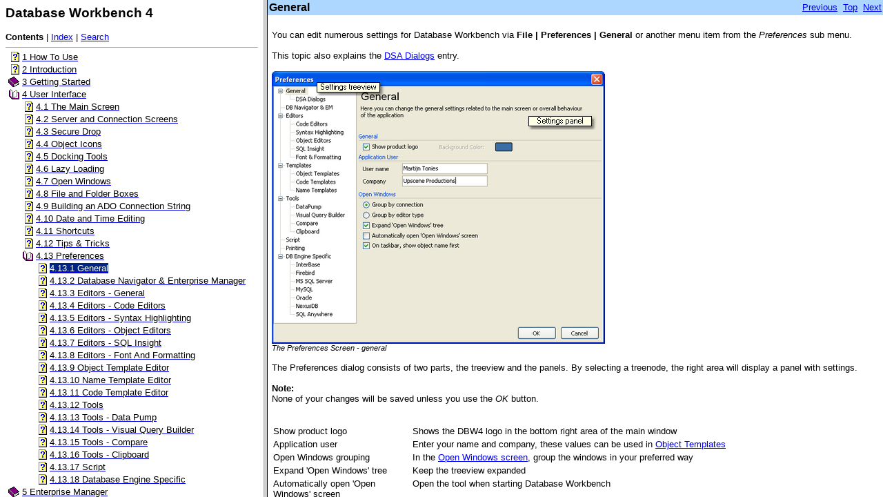

--- FILE ---
content_type: text/html
request_url: https://www.upscene.com/documentation/dbw4/gui_preferences.htm
body_size: 2368
content:
<!DOCTYPE HTML PUBLIC "-//W3C//DTD HTML 4.01 Transitional//EN">
<!DOCTYPE HTML PUBLIC "-//W3C//DTD HTML 3.2 Final//EN">
<html>
<!-- saved from url=(0029)http://www.helpandmanual.com/ -->
<head><script type="text/javascript" src="helpman_topicinit.js"></script>
<!-- Redirect browser to frame page if page is not in the content frame. -->
<script type="text/javascript">
<!--
if(top.frames.length==0) { top.location.href="index.html?gui_preferences.htm"; }
else { parent.quicksync('a4.13.1'); }
//-->
</script>
<script type="text/javascript" src="highlight.js"></script>
   <title>General</title>
   <meta name="generator" content="Help & Manual">
   <meta name="keywords" content="User Interface,User Interface Preferences,Preferences,Preferences General,Settings,Settings General,Settings DSA Dialogs,DSA Dialogs">
    <meta http-equiv="Content-Type" content="text/html; charset=ISO-8859-1" />
   <link type="text/css" href="default.css" rel="stylesheet" />
</head>


  <!-- Redirect browser to index page if page is not in the content frame.
       This script is only valid for regular HTML export -->


<body topmargin="0" leftmargin="0"  bgcolor="#FFFFFF" onload="highlight();">
<div id="hmpopupDiv" style="visibility:hidden; position:absolute; z-index:1000; "></div>


<table width="100%" border="0" cellspacing="0" cellpadding="2" bgcolor="#AED7FF">
  <tr>
    <td align="left">
      <p class="p_Heading1"><span class="f_Heading1">General</span></p>

    </td>
    <td align="right">
     <font face="Arial" size="2">
     <a href="gui_tipstricks.htm">Previous</a>&nbsp;
     <a href="howtouse.htm">Top</a>&nbsp;
     <a href="gui_prefdbnaventerpris.htm">Next</a>
     </font>
    </td>
  </tr>
</table>
<br>

<table width="100%" border="0" cellspacing="0" cellpadding="6">
  <tr>
    <td align="left">
	<p>You can edit numerous settings for Database Workbench via <span style="font-weight: bold;">File | Preferences | General</span> or another menu item from the <span style="font-style: italic;">Preferences</span> sub menu.</p>
<p>&nbsp;</p>
<p>This topic also explains the <a href="gui_preferences.htm#dsadialogs">DSA Dialogs</a> entry.</p>
<p>&nbsp;</p>
<p><img src="pref_general.png" width="483" height="395" border="0" alt=""></p>
<p><span class="f_ImageCaption">The Preferences Screen - general</span></p>
<p>&nbsp;</p>
<p>The Preferences dialog consists of two parts, the treeview and the panels. By selecting a treenode, the right area will display a panel with settings. </p>
<p>&nbsp;</p>
<p><span style="font-weight: bold;">Note:</span></p>
<p>None of your changes will be saved unless you use the <span style="font-style: italic;">OK</span> button.</p>
<p>&nbsp;</p>
<p>&nbsp;</p>
<div style="text-align: left; text-indent: 0px; padding: 0px 0px 0px 0px; margin: 0px 0px 0px 0px;"><table cellspacing="0" cellpadding="2" border="0" style="border: none; border-spacing:0px;">
<tr style="text-align:left;vertical-align:top;">
<td valign="top" width="262px" style="width:262px;"><p>Show product logo</p>
</td>
<td valign="top" width="754px" style="width:754px;"><p>Shows the DBW4 logo in the bottom right area of the main window</p>
</td>
</tr>
<tr style="text-align:left;vertical-align:top;">
<td valign="top" width="262px" style="width:262px;"><p>Application user</p>
</td>
<td valign="top" width="754px" style="width:754px;"><p>Enter your name and company, these values can be used in <a href="ct_objecttemplates.htm">Object Templates</a></p>
</td>
</tr>
<tr style="text-align:left;vertical-align:top;">
<td valign="top" width="262px" style="width:262px;"><p>Open Windows grouping</p>
</td>
<td valign="top" width="754px" style="width:754px;"><p>In the <a href="gui_openwindows.htm">Open Windows screen</a>, group the windows in your preferred way</p>
</td>
</tr>
<tr style="text-align:left;vertical-align:top;">
<td valign="top" width="262px" style="width:262px;"><p>Expand 'Open Windows' tree</p>
</td>
<td valign="top" width="754px" style="width:754px;"><p>Keep the treeview expanded</p>
</td>
</tr>
<tr style="text-align:left;vertical-align:top;">
<td valign="top" width="262px" style="width:262px;"><p>Automatically open 'Open Windows' screen</p>
</td>
<td valign="top" width="754px" style="width:754px;"><p>Open the tool when starting Database Workbench</p>
</td>
</tr>
<tr style="text-align:left;vertical-align:top;">
<td valign="top" width="262px" style="width:262px;"><p>On taskbar, show object name first</p>
</td>
<td valign="top" width="754px" style="width:754px;"><p>Toggles between two ways of task bar buttons:</p>
<p>&nbsp;</p>
<p><img src="pref_taskbar1.png" width="522" height="28" border="0" alt=""></p>
<p class="p_ImageCaption"><span class="f_ImageCaption">Taskbar with object name first</span></p>
<p>&nbsp;</p>
<p><img src="pref_taskbar2.png" width="497" height="28" border="0" alt=""></p>
<p class="p_ImageCaption"><span class="f_ImageCaption">Taskbar with server and database name first</span></p>
</td>
</tr>
</table>
</div>
<p>&nbsp;</p>
<p class="p_Heading2TopicSections"><a name="dsadialogs"></a><span class="f_Heading2TopicSections">DSA Dialogs</span></p>
<p>Database Workbench has several &quot;Don't Show Again&quot;-dialogs (DSA dialogs), these are confirmation dialogs that will keep your choice for later and won't be shown again if you check the <span class="f_DialogWindowButtonCaption">Don't show again</span> checkbox.</p>
<p>&nbsp;</p>
<p><img src="dbnav_disconnect.png" width="259" height="159" border="0" alt=""></p>
<p class="p_ImageCaption"><span class="f_ImageCaption">Dialog when disconnecting from a database session</span></p>
<p>&nbsp;</p>
<p>See for example the dialog above, when using <span class="f_DialogWindowButtonCaption">Disconnect</span> in a <a href="dbnav_introduction.htm">database session</a>. If you want to reset your choice, you can go to this page in the Preferences. The different DSA dialogs are listed per category and a (somewhat cryptic) description. A checked box next to the name of the dialog means it's currently shown, an empty box means the dialog is not shown.</p>

    </td>
  </tr>
</table>
</body>
</html>


--- FILE ---
content_type: text/html
request_url: https://www.upscene.com/documentation/dbw4/index.html?gui_preferences.htm
body_size: 495
content:
<!DOCTYPE HTML PUBLIC "-//W3C//DTD HTML 4.01 Frameset//EN"
  "http://www.w3.org/TR/html4/frameset.dtd">
<html>
<!-- saved from url=(0029)http://www.helpandmanual.com/ -->
<head>
<title>Database Workbench 4</title>
<meta http-equiv="Content-Type" content="text/html; charset=ISO-8859-1">
<script type="text/javascript" src="dbw4help_navigation.js"></script>
<script type="text/javascript">
<!--
var defaulttopic="howtouse.htm";
if (top.location.href.lastIndexOf("?") > 0) defaulttopic=top.location.href.substring(top.location.href.lastIndexOf("?")+1,top.location.href.length).replace(/:/g,"");
document.write('<frameset cols="30%,*" frameborder="1" framespacing="1">');
if (document.getElementById) {
  document.write('<frame name="hmnavigation" src="dbw4help_content_dyn.html" title="Navigation frame">'); }
else {
  document.write('<frame name="hmnavigation" src="dbw4help_content_static.html" title="Navigation frame">'); }
document.write('<frame name="hmcontent" src="' + defaulttopic + '" title="content frame">');
document.write('</frameset>');
//-->
</script>
</head>
<noscript>
  <frameset cols="30%,*" frameborder="1" framespacing="1">
  <frame name="hmnavigation" src="dbw4help_content_static.html" title="Navigation frame">
  <frame name="hmcontent" src="howtouse.htm" title="Content frame">
  <noframes>
    This page requires frames<br><a href="dbw4help_content_static.html">Click here to view the table of contents without frames</a>
  </noframes>
  </frameset>
</noscript>
</html>



--- FILE ---
content_type: text/html
request_url: https://www.upscene.com/documentation/dbw4/dbw4help_content_dyn.html
body_size: 17398
content:
<!DOCTYPE HTML PUBLIC "-//W3C//DTD HTML 4.01 Transitional//EN">
<html>
<!-- saved from url=(0029)http://www.helpandmanual.com/ --><head>
   <title>Database Workbench 4</title>
   <meta http-equiv="Content-Type" content="text/html; charset=ISO-8859-1" />

   <!-- This line includes the general project style sheet (not required) -->
   <meta http-equiv="Content-Style-Type" content="text/css" />
   <link type="text/css" href="default.css" rel="stylesheet" />

   <!-- This block defines the styles of the TOC headings, change them as needed -->
   <style type="text/css">
       .navtitle { font-size: 14pt; font-weight: bold; margin-bottom: 16px; }
       .navbar   { font-size: 10pt; }

       .heading1 { font-family: Arial,Helvetica; font-weight: normal; font-size: 10pt; color: #000000; text-decoration: none; }
       .heading2 { font-family: Arial,Helvetica; font-weight: normal; font-size: 10pt; color: #000000; text-decoration: none; }
       .heading3 { font-family: Arial,Helvetica; font-weight: normal; font-size: 10pt; color: #000000; text-decoration: none; }
       .heading4 { font-family: Arial,Helvetica; font-weight: normal; font-size: 10pt; color: #000000; text-decoration: none; }
       .heading5 { font-family: Arial,Helvetica; font-weight: normal; font-size: 10pt; color: #000000; text-decoration: none; }
       .heading6 { font-family: Arial,Helvetica; font-weight: normal; font-size: 10pt; color: #000000; text-decoration: none; }

       .hilight1 { font-family: Arial,Helvetica; font-weight: normal; font-size: 10pt; color: #FFFFFF; background: #002682; text-decoration: none; }
       .hilight2 { font-family: Arial,Helvetica; font-weight: normal; font-size: 10pt; color: #FFFFFF; background: #002682; text-decoration: none; }
       .hilight3 { font-family: Arial,Helvetica; font-weight: normal; font-size: 10pt; color: #FFFFFF; background: #002682; text-decoration: none; }
       .hilight4 { font-family: Arial,Helvetica; font-weight: normal; font-size: 10pt; color: #FFFFFF; background: #002682; text-decoration: none; }
       .hilight5 { font-family: Arial,Helvetica; font-weight: normal; font-size: 10pt; color: #FFFFFF; background: #002682; text-decoration: none; }
       .hilight6 { font-family: Arial,Helvetica; font-weight: normal; font-size: 10pt; color: #FFFFFF; background: #002682; text-decoration: none; }

       TD.toc { padding-bottom: 2px; padding-right: 4px }
   </style>
</head>
<body style="background: #FFFFFF; url(null) fixed no-repeat" onload="parent.loadstate(document.getElementById('tree'));" onunload="parent.savestate(document.getElementById('tree'));">
<p class="navtitle">Database Workbench 4</p>
<p class="navbar">
<b>Contents</b>
 | <a href="dbw4help_kwindex_dyn.html">Index</a>
 | <a href="dbw4help_ftsearch.html">Search</a>
</p><hr size="1" />

<!-- Place holder for the TOC - this variable is REQUIRED! -->
<div id="tree">
<table class="toc" border="0" cellpadding="0" cellspacing="0"><tr valign="top"><td class="toc" width="20" align="right"><span class="heading1"><img class="icon" src="cicon9.gif" border="0" alt=""></span></td><td class="toc" align="left"><a id="a1" href="howtouse.htm" target="hmcontent" onclick="return parent.hilightexpand('s1','div1')"><span id="s1" class="heading1">1 How To Use</span></a></td></tr></table>
<table class="toc" border="0" cellpadding="0" cellspacing="0"><tr valign="top"><td class="toc" width="20" align="right"><span class="heading1"><img class="icon" src="cicon9.gif" border="0" alt=""></span></td><td class="toc" align="left"><a id="a2" href="dbw_introduction.htm" target="hmcontent" onclick="return parent.hilightexpand('s2','div2')"><span id="s2" class="heading1">2 Introduction</span></a></td></tr></table>
<table class="toc" border="0" cellpadding="0" cellspacing="0"><tr valign="top"><td class="toc" width="20" align="right"><span class="heading1"><a href="javascript:parent.toggle('div3')"><img id="i3" name="cicon1.gif:cicon2.gif" class="icon" src="cicon1.gif" border="0" alt=""></a></span></td><td class="toc" align="left"><a id="a3" href="javascript:void(0)" onclick="return parent.hilightexpand('s3','div3')"><span id="s3" class="heading1">3 Getting Started</span></a></td></tr></table>
<div id="div3" style="display:none">
<table class="toc" border="0" cellpadding="0" cellspacing="0"><tr valign="top"><td class="toc" width="40" align="right"><span class="heading2"><img class="icon" src="cicon9.gif" border="0" alt=""></span></td><td class="toc" align="left"><a id="a3.1" href="gs_yourfirststart.htm" target="hmcontent" onclick="return parent.hilightexpand('s3.1','div3.1')"><span id="s3.1" class="heading2">3.1 Your First Start</span></a></td></tr></table>
<table class="toc" border="0" cellpadding="0" cellspacing="0"><tr valign="top"><td class="toc" width="40" align="right"><span class="heading2"><img class="icon" src="cicon9.gif" border="0" alt=""></span></td><td class="toc" align="left"><a id="a3.2" href="gs_objecteditors.htm" target="hmcontent" onclick="return parent.hilightexpand('s3.2','div3.2')"><span id="s3.2" class="heading2">3.2 Object Editors</span></a></td></tr></table>
<table class="toc" border="0" cellpadding="0" cellspacing="0"><tr valign="top"><td class="toc" width="40" align="right"><span class="heading2"><img class="icon" src="cicon9.gif" border="0" alt=""></span></td><td class="toc" align="left"><a id="a3.3" href="gs_standardizationtools.htm" target="hmcontent" onclick="return parent.hilightexpand('s3.3','div3.3')"><span id="s3.3" class="heading2">3.3 Standardization Tools</span></a></td></tr></table>
<table class="toc" border="0" cellpadding="0" cellspacing="0"><tr valign="top"><td class="toc" width="40" align="right"><span class="heading2"><img class="icon" src="cicon9.gif" border="0" alt=""></span></td><td class="toc" align="left"><a id="a3.4" href="gs_conversionandimporttools.htm" target="hmcontent" onclick="return parent.hilightexpand('s3.4','div3.4')"><span id="s3.4" class="heading2">3.4 Conversion and Import Tools</span></a></td></tr></table>
<table class="toc" border="0" cellpadding="0" cellspacing="0"><tr valign="top"><td class="toc" width="40" align="right"><span class="heading2"><img class="icon" src="cicon9.gif" border="0" alt=""></span></td><td class="toc" align="left"><a id="a3.5" href="gs_productivitytools.htm" target="hmcontent" onclick="return parent.hilightexpand('s3.5','div3.5')"><span id="s3.5" class="heading2">3.5 Productivity Tools</span></a></td></tr></table>
<table class="toc" border="0" cellpadding="0" cellspacing="0"><tr valign="top"><td class="toc" width="40" align="right"><span class="heading2"><img class="icon" src="cicon9.gif" border="0" alt=""></span></td><td class="toc" align="left"><a id="a3.6" href="gs_testingtools.htm" target="hmcontent" onclick="return parent.hilightexpand('s3.6','div3.6')"><span id="s3.6" class="heading2">3.6 Testing Tools</span></a></td></tr></table>
<table class="toc" border="0" cellpadding="0" cellspacing="0"><tr valign="top"><td class="toc" width="40" align="right"><span class="heading2"><img class="icon" src="cicon9.gif" border="0" alt=""></span></td><td class="toc" align="left"><a id="a3.7" href="gs_diagramming.htm" target="hmcontent" onclick="return parent.hilightexpand('s3.7','div3.7')"><span id="s3.7" class="heading2">3.7 Diagramming</span></a></td></tr></table>
<table class="toc" border="0" cellpadding="0" cellspacing="0"><tr valign="top"><td class="toc" width="40" align="right"><span class="heading2"><img class="icon" src="cicon9.gif" border="0" alt=""></span></td><td class="toc" align="left"><a id="a3.8" href="gs_editions.htm" target="hmcontent" onclick="return parent.hilightexpand('s3.8','div3.8')"><span id="s3.8" class="heading2">3.8 Editions</span></a></td></tr></table>
</div>
<table class="toc" border="0" cellpadding="0" cellspacing="0"><tr valign="top"><td class="toc" width="20" align="right"><span class="heading1"><a href="javascript:parent.toggle('div4')"><img id="i4" name="cicon1.gif:cicon2.gif" class="icon" src="cicon1.gif" border="0" alt=""></a></span></td><td class="toc" align="left"><a id="a4" href="javascript:void(0)" onclick="return parent.hilightexpand('s4','div4')"><span id="s4" class="heading1">4 User Interface</span></a></td></tr></table>
<div id="div4" style="display:none">
<table class="toc" border="0" cellpadding="0" cellspacing="0"><tr valign="top"><td class="toc" width="40" align="right"><span class="heading2"><img class="icon" src="cicon9.gif" border="0" alt=""></span></td><td class="toc" align="left"><a id="a4.1" href="gui_themainscreen.htm" target="hmcontent" onclick="return parent.hilightexpand('s4.1','div4.1')"><span id="s4.1" class="heading2">4.1 The Main Screen</span></a></td></tr></table>
<table class="toc" border="0" cellpadding="0" cellspacing="0"><tr valign="top"><td class="toc" width="40" align="right"><span class="heading2"><img class="icon" src="cicon9.gif" border="0" alt=""></span></td><td class="toc" align="left"><a id="a4.2" href="gui_serverdboriented.htm" target="hmcontent" onclick="return parent.hilightexpand('s4.2','div4.2')"><span id="s4.2" class="heading2">4.2 Server and Connection Screens</span></a></td></tr></table>
<table class="toc" border="0" cellpadding="0" cellspacing="0"><tr valign="top"><td class="toc" width="40" align="right"><span class="heading2"><img class="icon" src="cicon9.gif" border="0" alt=""></span></td><td class="toc" align="left"><a id="a4.3" href="gui_secure_drop.htm" target="hmcontent" onclick="return parent.hilightexpand('s4.3','div4.3')"><span id="s4.3" class="heading2">4.3 Secure Drop</span></a></td></tr></table>
<table class="toc" border="0" cellpadding="0" cellspacing="0"><tr valign="top"><td class="toc" width="40" align="right"><span class="heading2"><img class="icon" src="cicon9.gif" border="0" alt=""></span></td><td class="toc" align="left"><a id="a4.4" href="gui_object_icons.htm" target="hmcontent" onclick="return parent.hilightexpand('s4.4','div4.4')"><span id="s4.4" class="heading2">4.4 Object Icons</span></a></td></tr></table>
<table class="toc" border="0" cellpadding="0" cellspacing="0"><tr valign="top"><td class="toc" width="40" align="right"><span class="heading2"><img class="icon" src="cicon9.gif" border="0" alt=""></span></td><td class="toc" align="left"><a id="a4.5" href="gui_dockingtools.htm" target="hmcontent" onclick="return parent.hilightexpand('s4.5','div4.5')"><span id="s4.5" class="heading2">4.5 Docking Tools</span></a></td></tr></table>
<table class="toc" border="0" cellpadding="0" cellspacing="0"><tr valign="top"><td class="toc" width="40" align="right"><span class="heading2"><img class="icon" src="cicon9.gif" border="0" alt=""></span></td><td class="toc" align="left"><a id="a4.6" href="gui_lazyloading.htm" target="hmcontent" onclick="return parent.hilightexpand('s4.6','div4.6')"><span id="s4.6" class="heading2">4.6 Lazy Loading</span></a></td></tr></table>
<table class="toc" border="0" cellpadding="0" cellspacing="0"><tr valign="top"><td class="toc" width="40" align="right"><span class="heading2"><img class="icon" src="cicon9.gif" border="0" alt=""></span></td><td class="toc" align="left"><a id="a4.7" href="gui_openwindows.htm" target="hmcontent" onclick="return parent.hilightexpand('s4.7','div4.7')"><span id="s4.7" class="heading2">4.7 Open Windows</span></a></td></tr></table>
<table class="toc" border="0" cellpadding="0" cellspacing="0"><tr valign="top"><td class="toc" width="40" align="right"><span class="heading2"><img class="icon" src="cicon9.gif" border="0" alt=""></span></td><td class="toc" align="left"><a id="a4.8" href="gui_file_and_folder_boxes.htm" target="hmcontent" onclick="return parent.hilightexpand('s4.8','div4.8')"><span id="s4.8" class="heading2">4.8 File and Folder Boxes</span></a></td></tr></table>
<table class="toc" border="0" cellpadding="0" cellspacing="0"><tr valign="top"><td class="toc" width="40" align="right"><span class="heading2"><img class="icon" src="cicon9.gif" border="0" alt=""></span></td><td class="toc" align="left"><a id="a4.9" href="gui_ado_connect_string.htm" target="hmcontent" onclick="return parent.hilightexpand('s4.9','div4.9')"><span id="s4.9" class="heading2">4.9 Building an ADO Connection String</span></a></td></tr></table>
<table class="toc" border="0" cellpadding="0" cellspacing="0"><tr valign="top"><td class="toc" width="40" align="right"><span class="heading2"><img class="icon" src="cicon9.gif" border="0" alt=""></span></td><td class="toc" align="left"><a id="a4.10" href="gui_date_and_time_editing.htm" target="hmcontent" onclick="return parent.hilightexpand('s4.10','div4.10')"><span id="s4.10" class="heading2">4.10 Date and Time Editing</span></a></td></tr></table>
<table class="toc" border="0" cellpadding="0" cellspacing="0"><tr valign="top"><td class="toc" width="40" align="right"><span class="heading2"><img class="icon" src="cicon9.gif" border="0" alt=""></span></td><td class="toc" align="left"><a id="a4.11" href="gui_shortcuts.htm" target="hmcontent" onclick="return parent.hilightexpand('s4.11','div4.11')"><span id="s4.11" class="heading2">4.11 Shortcuts</span></a></td></tr></table>
<table class="toc" border="0" cellpadding="0" cellspacing="0"><tr valign="top"><td class="toc" width="40" align="right"><span class="heading2"><img class="icon" src="cicon9.gif" border="0" alt=""></span></td><td class="toc" align="left"><a id="a4.12" href="gui_tipstricks.htm" target="hmcontent" onclick="return parent.hilightexpand('s4.12','div4.12')"><span id="s4.12" class="heading2">4.12 Tips &amp; Tricks</span></a></td></tr></table>
<table class="toc" border="0" cellpadding="0" cellspacing="0"><tr valign="top"><td class="toc" width="40" align="right"><span class="heading2"><a href="javascript:parent.toggle('div4.13')"><img id="i4.13" name="cicon1.gif:cicon2.gif" class="icon" src="cicon1.gif" border="0" alt=""></a></span></td><td class="toc" align="left"><a id="a4.13" href="javascript:void(0)" onclick="return parent.hilightexpand('s4.13','div4.13')"><span id="s4.13" class="heading2">4.13 Preferences</span></a></td></tr></table>
<div id="div4.13" style="display:none">
<table class="toc" border="0" cellpadding="0" cellspacing="0"><tr valign="top"><td class="toc" width="60" align="right"><span class="heading3"><img class="icon" src="cicon9.gif" border="0" alt=""></span></td><td class="toc" align="left"><a id="a4.13.1" href="gui_preferences.htm" target="hmcontent" onclick="return parent.hilightexpand('s4.13.1','div4.13.1')"><span id="s4.13.1" class="heading3">4.13.1 General</span></a></td></tr></table>
<table class="toc" border="0" cellpadding="0" cellspacing="0"><tr valign="top"><td class="toc" width="60" align="right"><span class="heading3"><img class="icon" src="cicon9.gif" border="0" alt=""></span></td><td class="toc" align="left"><a id="a4.13.2" href="gui_prefdbnaventerpris.htm" target="hmcontent" onclick="return parent.hilightexpand('s4.13.2','div4.13.2')"><span id="s4.13.2" class="heading3">4.13.2 Database Navigator &amp; Enterprise Manager</span></a></td></tr></table>
<table class="toc" border="0" cellpadding="0" cellspacing="0"><tr valign="top"><td class="toc" width="60" align="right"><span class="heading3"><img class="icon" src="cicon9.gif" border="0" alt=""></span></td><td class="toc" align="left"><a id="a4.13.3" href="gui_prefeditors.htm" target="hmcontent" onclick="return parent.hilightexpand('s4.13.3','div4.13.3')"><span id="s4.13.3" class="heading3">4.13.3 Editors - General</span></a></td></tr></table>
<table class="toc" border="0" cellpadding="0" cellspacing="0"><tr valign="top"><td class="toc" width="60" align="right"><span class="heading3"><img class="icon" src="cicon9.gif" border="0" alt=""></span></td><td class="toc" align="left"><a id="a4.13.4" href="gui_prefcodeeditors.htm" target="hmcontent" onclick="return parent.hilightexpand('s4.13.4','div4.13.4')"><span id="s4.13.4" class="heading3">4.13.4 Editors - Code Editors</span></a></td></tr></table>
<table class="toc" border="0" cellpadding="0" cellspacing="0"><tr valign="top"><td class="toc" width="60" align="right"><span class="heading3"><img class="icon" src="cicon9.gif" border="0" alt=""></span></td><td class="toc" align="left"><a id="a4.13.5" href="gui_prefsyntaxhighlighting.htm" target="hmcontent" onclick="return parent.hilightexpand('s4.13.5','div4.13.5')"><span id="s4.13.5" class="heading3">4.13.5 Editors - Syntax Highlighting</span></a></td></tr></table>
<table class="toc" border="0" cellpadding="0" cellspacing="0"><tr valign="top"><td class="toc" width="60" align="right"><span class="heading3"><img class="icon" src="cicon9.gif" border="0" alt=""></span></td><td class="toc" align="left"><a id="a4.13.6" href="gui_prefobjecteditors.htm" target="hmcontent" onclick="return parent.hilightexpand('s4.13.6','div4.13.6')"><span id="s4.13.6" class="heading3">4.13.6 Editors - Object Editors</span></a></td></tr></table>
<table class="toc" border="0" cellpadding="0" cellspacing="0"><tr valign="top"><td class="toc" width="60" align="right"><span class="heading3"><img class="icon" src="cicon9.gif" border="0" alt=""></span></td><td class="toc" align="left"><a id="a4.13.7" href="gui_prefsqlinsight.htm" target="hmcontent" onclick="return parent.hilightexpand('s4.13.7','div4.13.7')"><span id="s4.13.7" class="heading3">4.13.7 Editors - SQL Insight</span></a></td></tr></table>
<table class="toc" border="0" cellpadding="0" cellspacing="0"><tr valign="top"><td class="toc" width="60" align="right"><span class="heading3"><img class="icon" src="cicon9.gif" border="0" alt=""></span></td><td class="toc" align="left"><a id="a4.13.8" href="gui_preffontandformatting.htm" target="hmcontent" onclick="return parent.hilightexpand('s4.13.8','div4.13.8')"><span id="s4.13.8" class="heading3">4.13.8 Editors - Font And Formatting</span></a></td></tr></table>
<table class="toc" border="0" cellpadding="0" cellspacing="0"><tr valign="top"><td class="toc" width="60" align="right"><span class="heading3"><img class="icon" src="cicon9.gif" border="0" alt=""></span></td><td class="toc" align="left"><a id="a4.13.9" href="gui_preftemplateeditor.htm" target="hmcontent" onclick="return parent.hilightexpand('s4.13.9','div4.13.9')"><span id="s4.13.9" class="heading3">4.13.9 Object Template Editor</span></a></td></tr></table>
<table class="toc" border="0" cellpadding="0" cellspacing="0"><tr valign="top"><td class="toc" width="60" align="right"><span class="heading3"><img class="icon" src="cicon9.gif" border="0" alt=""></span></td><td class="toc" align="left"><a id="a4.13.10" href="gui_prefnametemplateeditor.htm" target="hmcontent" onclick="return parent.hilightexpand('s4.13.10','div4.13.10')"><span id="s4.13.10" class="heading3">4.13.10 Name Template Editor</span></a></td></tr></table>
<table class="toc" border="0" cellpadding="0" cellspacing="0"><tr valign="top"><td class="toc" width="60" align="right"><span class="heading3"><img class="icon" src="cicon9.gif" border="0" alt=""></span></td><td class="toc" align="left"><a id="a4.13.11" href="gui_prefcodetemplateeditor.htm" target="hmcontent" onclick="return parent.hilightexpand('s4.13.11','div4.13.11')"><span id="s4.13.11" class="heading3">4.13.11 Code Template Editor</span></a></td></tr></table>
<table class="toc" border="0" cellpadding="0" cellspacing="0"><tr valign="top"><td class="toc" width="60" align="right"><span class="heading3"><img class="icon" src="cicon9.gif" border="0" alt=""></span></td><td class="toc" align="left"><a id="a4.13.12" href="gui_preftools.htm" target="hmcontent" onclick="return parent.hilightexpand('s4.13.12','div4.13.12')"><span id="s4.13.12" class="heading3">4.13.12 Tools</span></a></td></tr></table>
<table class="toc" border="0" cellpadding="0" cellspacing="0"><tr valign="top"><td class="toc" width="60" align="right"><span class="heading3"><img class="icon" src="cicon9.gif" border="0" alt=""></span></td><td class="toc" align="left"><a id="a4.13.13" href="gui_preftools_datapump.htm" target="hmcontent" onclick="return parent.hilightexpand('s4.13.13','div4.13.13')"><span id="s4.13.13" class="heading3">4.13.13 Tools - Data Pump</span></a></td></tr></table>
<table class="toc" border="0" cellpadding="0" cellspacing="0"><tr valign="top"><td class="toc" width="60" align="right"><span class="heading3"><img class="icon" src="cicon9.gif" border="0" alt=""></span></td><td class="toc" align="left"><a id="a4.13.14" href="gui_preftools_visual_query_builder.htm" target="hmcontent" onclick="return parent.hilightexpand('s4.13.14','div4.13.14')"><span id="s4.13.14" class="heading3">4.13.14 Tools - Visual Query Builder</span></a></td></tr></table>
<table class="toc" border="0" cellpadding="0" cellspacing="0"><tr valign="top"><td class="toc" width="60" align="right"><span class="heading3"><img class="icon" src="cicon9.gif" border="0" alt=""></span></td><td class="toc" align="left"><a id="a4.13.15" href="gui_preftools_compare.htm" target="hmcontent" onclick="return parent.hilightexpand('s4.13.15','div4.13.15')"><span id="s4.13.15" class="heading3">4.13.15 Tools - Compare</span></a></td></tr></table>
<table class="toc" border="0" cellpadding="0" cellspacing="0"><tr valign="top"><td class="toc" width="60" align="right"><span class="heading3"><img class="icon" src="cicon9.gif" border="0" alt=""></span></td><td class="toc" align="left"><a id="a4.13.16" href="gui_preftools_clipboard.htm" target="hmcontent" onclick="return parent.hilightexpand('s4.13.16','div4.13.16')"><span id="s4.13.16" class="heading3">4.13.16 Tools - Clipboard</span></a></td></tr></table>
<table class="toc" border="0" cellpadding="0" cellspacing="0"><tr valign="top"><td class="toc" width="60" align="right"><span class="heading3"><img class="icon" src="cicon9.gif" border="0" alt=""></span></td><td class="toc" align="left"><a id="a4.13.17" href="gui_prefscript.htm" target="hmcontent" onclick="return parent.hilightexpand('s4.13.17','div4.13.17')"><span id="s4.13.17" class="heading3">4.13.17 Script</span></a></td></tr></table>
<table class="toc" border="0" cellpadding="0" cellspacing="0"><tr valign="top"><td class="toc" width="60" align="right"><span class="heading3"><img class="icon" src="cicon9.gif" border="0" alt=""></span></td><td class="toc" align="left"><a id="a4.13.18" href="gui_prefdatabaseenginespecific.htm" target="hmcontent" onclick="return parent.hilightexpand('s4.13.18','div4.13.18')"><span id="s4.13.18" class="heading3">4.13.18 Database Engine Specific</span></a></td></tr></table>
</div>
</div>
<table class="toc" border="0" cellpadding="0" cellspacing="0"><tr valign="top"><td class="toc" width="20" align="right"><span class="heading1"><a href="javascript:parent.toggle('div5')"><img id="i5" name="cicon1.gif:cicon2.gif" class="icon" src="cicon1.gif" border="0" alt=""></a></span></td><td class="toc" align="left"><a id="a5" href="javascript:void(0)" onclick="return parent.hilightexpand('s5','div5')"><span id="s5" class="heading1">5 Enterprise Manager</span></a></td></tr></table>
<div id="div5" style="display:none">
<table class="toc" border="0" cellpadding="0" cellspacing="0"><tr valign="top"><td class="toc" width="40" align="right"><span class="heading2"><img class="icon" src="cicon9.gif" border="0" alt=""></span></td><td class="toc" align="left"><a id="a5.1" href="em_introduction.htm" target="hmcontent" onclick="return parent.hilightexpand('s5.1','div5.1')"><span id="s5.1" class="heading2">5.1 Introduction</span></a></td></tr></table>
<table class="toc" border="0" cellpadding="0" cellspacing="0"><tr valign="top"><td class="toc" width="40" align="right"><span class="heading2"><img class="icon" src="cicon9.gif" border="0" alt=""></span></td><td class="toc" align="left"><a id="a5.2" href="em_registeraserver.htm" target="hmcontent" onclick="return parent.hilightexpand('s5.2','div5.2')"><span id="s5.2" class="heading2">5.2 Register a Server</span></a></td></tr></table>
<table class="toc" border="0" cellpadding="0" cellspacing="0"><tr valign="top"><td class="toc" width="40" align="right"><span class="heading2"><img class="icon" src="cicon9.gif" border="0" alt=""></span></td><td class="toc" align="left"><a id="a5.3" href="em_dboptions.htm" target="hmcontent" onclick="return parent.hilightexpand('s5.3','div5.3')"><span id="s5.3" class="heading2">5.3 Database Registration Options</span></a></td></tr></table>
<table class="toc" border="0" cellpadding="0" cellspacing="0"><tr valign="top"><td class="toc" width="40" align="right"><span class="heading2"><img class="icon" src="cicon9.gif" border="0" alt=""></span></td><td class="toc" align="left"><a id="a5.4" href="em_connecttoadatabase.htm" target="hmcontent" onclick="return parent.hilightexpand('s5.4','div5.4')"><span id="s5.4" class="heading2">5.4 Connect to a Database</span></a></td></tr></table>
<table class="toc" border="0" cellpadding="0" cellspacing="0"><tr valign="top"><td class="toc" width="40" align="right"><span class="heading2"><img class="icon" src="cicon9.gif" border="0" alt=""></span></td><td class="toc" align="left"><a id="a5.5" href="em_createadatabase.htm" target="hmcontent" onclick="return parent.hilightexpand('s5.5','div5.5')"><span id="s5.5" class="heading2">5.5 Create a Database</span></a></td></tr></table>
<table class="toc" border="0" cellpadding="0" cellspacing="0"><tr valign="top"><td class="toc" width="40" align="right"><span class="heading2"><img class="icon" src="cicon9.gif" border="0" alt=""></span></td><td class="toc" align="left"><a id="a5.6" href="em_usingtheenterpisemanager.htm" target="hmcontent" onclick="return parent.hilightexpand('s5.6','div5.6')"><span id="s5.6" class="heading2">5.6 Using the Enterpise Manager</span></a></td></tr></table>
<table class="toc" border="0" cellpadding="0" cellspacing="0"><tr valign="top"><td class="toc" width="40" align="right"><span class="heading2"><img class="icon" src="cicon9.gif" border="0" alt=""></span></td><td class="toc" align="left"><a id="a5.7" href="em_backupdatabasebackupproje.htm" target="hmcontent" onclick="return parent.hilightexpand('s5.7','div5.7')"><span id="s5.7" class="heading2">5.7 Backup Database &amp; Backup Projects</span></a></td></tr></table>
</div>
<table class="toc" border="0" cellpadding="0" cellspacing="0"><tr valign="top"><td class="toc" width="20" align="right"><span class="heading1"><a href="javascript:parent.toggle('div6')"><img id="i6" name="cicon1.gif:cicon2.gif" class="icon" src="cicon1.gif" border="0" alt=""></a></span></td><td class="toc" align="left"><a id="a6" href="javascript:void(0)" onclick="return parent.hilightexpand('s6','div6')"><span id="s6" class="heading1">6 Database Navigator</span></a></td></tr></table>
<div id="div6" style="display:none">
<table class="toc" border="0" cellpadding="0" cellspacing="0"><tr valign="top"><td class="toc" width="40" align="right"><span class="heading2"><img class="icon" src="cicon9.gif" border="0" alt=""></span></td><td class="toc" align="left"><a id="a6.1" href="dbnav_introduction.htm" target="hmcontent" onclick="return parent.hilightexpand('s6.1','div6.1')"><span id="s6.1" class="heading2">6.1 Introduction</span></a></td></tr></table>
<table class="toc" border="0" cellpadding="0" cellspacing="0"><tr valign="top"><td class="toc" width="40" align="right"><span class="heading2"><img class="icon" src="cicon9.gif" border="0" alt=""></span></td><td class="toc" align="left"><a id="a6.2" href="dbnav_navigator.htm" target="hmcontent" onclick="return parent.hilightexpand('s6.2','div6.2')"><span id="s6.2" class="heading2">6.2 The Navigator</span></a></td></tr></table>
<table class="toc" border="0" cellpadding="0" cellspacing="0"><tr valign="top"><td class="toc" width="40" align="right"><span class="heading2"><img class="icon" src="cicon9.gif" border="0" alt=""></span></td><td class="toc" align="left"><a id="a6.3" href="dbnav_workspace.htm" target="hmcontent" onclick="return parent.hilightexpand('s6.3','div6.3')"><span id="s6.3" class="heading2">6.3 The Workspace</span></a></td></tr></table>
</div>
<table class="toc" border="0" cellpadding="0" cellspacing="0"><tr valign="top"><td class="toc" width="20" align="right"><span class="heading1"><a href="javascript:parent.toggle('div7')"><img id="i7" name="cicon1.gif:cicon2.gif" class="icon" src="cicon1.gif" border="0" alt=""></a></span></td><td class="toc" align="left"><a id="a7" href="javascript:void(0)" onclick="return parent.hilightexpand('s7','div7')"><span id="s7" class="heading1">7 Editors</span></a></td></tr></table>
<div id="div7" style="display:none">
<table class="toc" border="0" cellpadding="0" cellspacing="0"><tr valign="top"><td class="toc" width="40" align="right"><span class="heading2"><img class="icon" src="cicon9.gif" border="0" alt=""></span></td><td class="toc" align="left"><a id="a7.1" href="oe_introduction.htm" target="hmcontent" onclick="return parent.hilightexpand('s7.1','div7.1')"><span id="s7.1" class="heading2">7.1 Introduction</span></a></td></tr></table>
<table class="toc" border="0" cellpadding="0" cellspacing="0"><tr valign="top"><td class="toc" width="40" align="right"><span class="heading2"><a href="javascript:parent.toggle('div7.2')"><img id="i7.2" name="cicon1.gif:cicon2.gif" class="icon" src="cicon1.gif" border="0" alt=""></a></span></td><td class="toc" align="left"><a id="a7.2" href="oe_sqleditor.htm" target="hmcontent" onclick="return parent.hilightexpand('s7.2','div7.2')"><span id="s7.2" class="heading2">7.2 SQL Editor</span></a></td></tr></table>
<div id="div7.2" style="display:none">
<table class="toc" border="0" cellpadding="0" cellspacing="0"><tr valign="top"><td class="toc" width="60" align="right"><span class="heading3"><img class="icon" src="cicon9.gif" border="0" alt=""></span></td><td class="toc" align="left"><a id="a7.2.1" href="oe_parameters.htm" target="hmcontent" onclick="return parent.hilightexpand('s7.2.1','div7.2.1')"><span id="s7.2.1" class="heading3">7.2.1 Query Parameters</span></a></td></tr></table>
<table class="toc" border="0" cellpadding="0" cellspacing="0"><tr valign="top"><td class="toc" width="60" align="right"><span class="heading3"><img class="icon" src="cicon9.gif" border="0" alt=""></span></td><td class="toc" align="left"><a id="a7.2.2" href="oe_plananalysis.htm" target="hmcontent" onclick="return parent.hilightexpand('s7.2.2','div7.2.2')"><span id="s7.2.2" class="heading3">7.2.2 Query Plan Analysis</span></a></td></tr></table>
<table class="toc" border="0" cellpadding="0" cellspacing="0"><tr valign="top"><td class="toc" width="60" align="right"><span class="heading3"><img class="icon" src="cicon9.gif" border="0" alt=""></span></td><td class="toc" align="left"><a id="a7.2.3" href="oe_dataediting.htm" target="hmcontent" onclick="return parent.hilightexpand('s7.2.3','div7.2.3')"><span id="s7.2.3" class="heading3">7.2.3 Data Editing, Sorting, Grouping and Filtering</span></a></td></tr></table>
</div>
<table class="toc" border="0" cellpadding="0" cellspacing="0"><tr valign="top"><td class="toc" width="40" align="right"><span class="heading2"><img class="icon" src="cicon9.gif" border="0" alt=""></span></td><td class="toc" align="left"><a id="a7.3" href="oe_scripteditor.htm" target="hmcontent" onclick="return parent.hilightexpand('s7.3','div7.3')"><span id="s7.3" class="heading2">7.3 Script Editor</span></a></td></tr></table>
<table class="toc" border="0" cellpadding="0" cellspacing="0"><tr valign="top"><td class="toc" width="40" align="right"><span class="heading2"><a href="javascript:parent.toggle('div7.4')"><img id="i7.4" name="cicon1.gif:cicon2.gif" class="icon" src="cicon1.gif" border="0" alt=""></a></span></td><td class="toc" align="left"><a id="a7.4" href="javascript:void(0)" onclick="return parent.hilightexpand('s7.4','div7.4')"><span id="s7.4" class="heading2">7.4 Schema Object Editors</span></a></td></tr></table>
<div id="div7.4" style="display:none">
<table class="toc" border="0" cellpadding="0" cellspacing="0"><tr valign="top"><td class="toc" width="60" align="right"><span class="heading3"><img class="icon" src="cicon9.gif" border="0" alt=""></span></td><td class="toc" align="left"><a id="a7.4.1" href="oe_domaineditor.htm" target="hmcontent" onclick="return parent.hilightexpand('s7.4.1','div7.4.1')"><span id="s7.4.1" class="heading3">7.4.1 Domain Editor</span></a></td></tr></table>
<table class="toc" border="0" cellpadding="0" cellspacing="0"><tr valign="top"><td class="toc" width="60" align="right"><span class="heading3"><img class="icon" src="cicon9.gif" border="0" alt=""></span></td><td class="toc" align="left"><a id="a7.4.2" href="oe_tableeditor.htm" target="hmcontent" onclick="return parent.hilightexpand('s7.4.2','div7.4.2')"><span id="s7.4.2" class="heading3">7.4.2 Table Editor</span></a></td></tr></table>
<table class="toc" border="0" cellpadding="0" cellspacing="0"><tr valign="top"><td class="toc" width="60" align="right"><span class="heading3"><img class="icon" src="cicon9.gif" border="0" alt=""></span></td><td class="toc" align="left"><a id="a7.4.3" href="oe_vieweditor.htm" target="hmcontent" onclick="return parent.hilightexpand('s7.4.3','div7.4.3')"><span id="s7.4.3" class="heading3">7.4.3 View Editor</span></a></td></tr></table>
<table class="toc" border="0" cellpadding="0" cellspacing="0"><tr valign="top"><td class="toc" width="60" align="right"><span class="heading3"><img class="icon" src="cicon9.gif" border="0" alt=""></span></td><td class="toc" align="left"><a id="a7.4.4" href="oe_materialized_view_editor.htm" target="hmcontent" onclick="return parent.hilightexpand('s7.4.4','div7.4.4')"><span id="s7.4.4" class="heading3">7.4.4 Materialized View Editor</span></a></td></tr></table>
<table class="toc" border="0" cellpadding="0" cellspacing="0"><tr valign="top"><td class="toc" width="60" align="right"><span class="heading3"><img class="icon" src="cicon9.gif" border="0" alt=""></span></td><td class="toc" align="left"><a id="a7.4.5" href="oe_storedprocedureeditor.htm" target="hmcontent" onclick="return parent.hilightexpand('s7.4.5','div7.4.5')"><span id="s7.4.5" class="heading3">7.4.5 Stored Procedure Editor</span></a></td></tr></table>
<table class="toc" border="0" cellpadding="0" cellspacing="0"><tr valign="top"><td class="toc" width="60" align="right"><span class="heading3"><img class="icon" src="cicon9.gif" border="0" alt=""></span></td><td class="toc" align="left"><a id="a7.4.6" href="oe_storedfunctioneditor.htm" target="hmcontent" onclick="return parent.hilightexpand('s7.4.6','div7.4.6')"><span id="s7.4.6" class="heading3">7.4.6 Stored Function Editor</span></a></td></tr></table>
<table class="toc" border="0" cellpadding="0" cellspacing="0"><tr valign="top"><td class="toc" width="60" align="right"><span class="heading3"><img class="icon" src="cicon9.gif" border="0" alt=""></span></td><td class="toc" align="left"><a id="a7.4.7" href="oe_storedmoduleeditor.htm" target="hmcontent" onclick="return parent.hilightexpand('s7.4.7','div7.4.7')"><span id="s7.4.7" class="heading3">7.4.7 Package Editor</span></a></td></tr></table>
<table class="toc" border="0" cellpadding="0" cellspacing="0"><tr valign="top"><td class="toc" width="60" align="right"><span class="heading3"><img class="icon" src="cicon9.gif" border="0" alt=""></span></td><td class="toc" align="left"><a id="a7.4.8" href="oe_triggereditor.htm" target="hmcontent" onclick="return parent.hilightexpand('s7.4.8','div7.4.8')"><span id="s7.4.8" class="heading3">7.4.8 Trigger Editor</span></a></td></tr></table>
<table class="toc" border="0" cellpadding="0" cellspacing="0"><tr valign="top"><td class="toc" width="60" align="right"><span class="heading3"><img class="icon" src="cicon9.gif" border="0" alt=""></span></td><td class="toc" align="left"><a id="a7.4.9" href="oe_typeeditor.htm" target="hmcontent" onclick="return parent.hilightexpand('s7.4.9','div7.4.9')"><span id="s7.4.9" class="heading3">7.4.9 Type Editor</span></a></td></tr></table>
<table class="toc" border="0" cellpadding="0" cellspacing="0"><tr valign="top"><td class="toc" width="60" align="right"><span class="heading3"><img class="icon" src="cicon9.gif" border="0" alt=""></span></td><td class="toc" align="left"><a id="a7.4.10" href="oe_collection_type_editor.htm" target="hmcontent" onclick="return parent.hilightexpand('s7.4.10','div7.4.10')"><span id="s7.4.10" class="heading3">7.4.10 Collection Type Editor</span></a></td></tr></table>
<table class="toc" border="0" cellpadding="0" cellspacing="0"><tr valign="top"><td class="toc" width="60" align="right"><span class="heading3"><img class="icon" src="cicon9.gif" border="0" alt=""></span></td><td class="toc" align="left"><a id="a7.4.11" href="oe_indexeditor.htm" target="hmcontent" onclick="return parent.hilightexpand('s7.4.11','div7.4.11')"><span id="s7.4.11" class="heading3">7.4.11 Index Editor</span></a></td></tr></table>
<table class="toc" border="0" cellpadding="0" cellspacing="0"><tr valign="top"><td class="toc" width="60" align="right"><span class="heading3"><img class="icon" src="cicon9.gif" border="0" alt=""></span></td><td class="toc" align="left"><a id="a7.4.12" href="oe_constrainteditor.htm" target="hmcontent" onclick="return parent.hilightexpand('s7.4.12','div7.4.12')"><span id="s7.4.12" class="heading3">7.4.12 Constraint Editor</span></a></td></tr></table>
<table class="toc" border="0" cellpadding="0" cellspacing="0"><tr valign="top"><td class="toc" width="60" align="right"><span class="heading3"><img class="icon" src="cicon9.gif" border="0" alt=""></span></td><td class="toc" align="left"><a id="a7.4.13" href="oe_sequenceeditor.htm" target="hmcontent" onclick="return parent.hilightexpand('s7.4.13','div7.4.13')"><span id="s7.4.13" class="heading3">7.4.13 Sequence Editor</span></a></td></tr></table>
<table class="toc" border="0" cellpadding="0" cellspacing="0"><tr valign="top"><td class="toc" width="60" align="right"><span class="heading3"><img class="icon" src="cicon9.gif" border="0" alt=""></span></td><td class="toc" align="left"><a id="a7.4.14" href="oe_exceptioneditor.htm" target="hmcontent" onclick="return parent.hilightexpand('s7.4.14','div7.4.14')"><span id="s7.4.14" class="heading3">7.4.14 Exception Editor</span></a></td></tr></table>
<table class="toc" border="0" cellpadding="0" cellspacing="0"><tr valign="top"><td class="toc" width="60" align="right"><span class="heading3"><img class="icon" src="cicon9.gif" border="0" alt=""></span></td><td class="toc" align="left"><a id="a7.4.15" href="oe_externalfunctioneditor.htm" target="hmcontent" onclick="return parent.hilightexpand('s7.4.15','div7.4.15')"><span id="s7.4.15" class="heading3">7.4.15 External Function Editor</span></a></td></tr></table>
<table class="toc" border="0" cellpadding="0" cellspacing="0"><tr valign="top"><td class="toc" width="60" align="right"><span class="heading3"><img class="icon" src="cicon9.gif" border="0" alt=""></span></td><td class="toc" align="left"><a id="a7.4.16" href="oe_synonymeditor.htm" target="hmcontent" onclick="return parent.hilightexpand('s7.4.16','div7.4.16')"><span id="s7.4.16" class="heading3">7.4.16 Synonym Editor</span></a></td></tr></table>
</div>
<table class="toc" border="0" cellpadding="0" cellspacing="0"><tr valign="top"><td class="toc" width="40" align="right"><span class="heading2"><a href="javascript:parent.toggle('div7.5')"><img id="i7.5" name="cicon1.gif:cicon2.gif" class="icon" src="cicon1.gif" border="0" alt=""></a></span></td><td class="toc" align="left"><a id="a7.5" href="javascript:void(0)" onclick="return parent.hilightexpand('s7.5','div7.5')"><span id="s7.5" class="heading2">7.5 Database Objects Editors</span></a></td></tr></table>
<div id="div7.5" style="display:none">
<table class="toc" border="0" cellpadding="0" cellspacing="0"><tr valign="top"><td class="toc" width="60" align="right"><span class="heading3"><img class="icon" src="cicon9.gif" border="0" alt=""></span></td><td class="toc" align="left"><a id="a7.5.1" href="oe_assembly_editor.htm" target="hmcontent" onclick="return parent.hilightexpand('s7.5.1','div7.5.1')"><span id="s7.5.1" class="heading3">7.5.1 Assembly Editor</span></a></td></tr></table>
<table class="toc" border="0" cellpadding="0" cellspacing="0"><tr valign="top"><td class="toc" width="60" align="right"><span class="heading3"><img class="icon" src="cicon9.gif" border="0" alt=""></span></td><td class="toc" align="left"><a id="a7.5.2" href="oe_scheduled_job_editor.htm" target="hmcontent" onclick="return parent.hilightexpand('s7.5.2','div7.5.2')"><span id="s7.5.2" class="heading3">7.5.2 Scheduled Job Editor</span></a></td></tr></table>
<table class="toc" border="0" cellpadding="0" cellspacing="0"><tr valign="top"><td class="toc" width="60" align="right"><span class="heading3"><img class="icon" src="cicon9.gif" border="0" alt=""></span></td><td class="toc" align="left"><a id="a7.5.3" href="oe_database_trigger_editor.htm" target="hmcontent" onclick="return parent.hilightexpand('s7.5.3','div7.5.3')"><span id="s7.5.3" class="heading3">7.5.3 Database Trigger Editor</span></a></td></tr></table>
</div>
<table class="toc" border="0" cellpadding="0" cellspacing="0"><tr valign="top"><td class="toc" width="40" align="right"><span class="heading2"><a href="javascript:parent.toggle('div7.6')"><img id="i7.6" name="cicon1.gif:cicon2.gif" class="icon" src="cicon1.gif" border="0" alt=""></a></span></td><td class="toc" align="left"><a id="a7.6" href="javascript:void(0)" onclick="return parent.hilightexpand('s7.6','div7.6')"><span id="s7.6" class="heading2">7.6 Security Object Editors</span></a></td></tr></table>
<div id="div7.6" style="display:none">
<table class="toc" border="0" cellpadding="0" cellspacing="0"><tr valign="top"><td class="toc" width="60" align="right"><span class="heading3"><img class="icon" src="cicon9.gif" border="0" alt=""></span></td><td class="toc" align="left"><a id="a7.6.1" href="oe_user_editor.htm" target="hmcontent" onclick="return parent.hilightexpand('s7.6.1','div7.6.1')"><span id="s7.6.1" class="heading3">7.6.1 User Editor</span></a></td></tr></table>
<table class="toc" border="0" cellpadding="0" cellspacing="0"><tr valign="top"><td class="toc" width="60" align="right"><span class="heading3"><img class="icon" src="cicon9.gif" border="0" alt=""></span></td><td class="toc" align="left"><a id="a7.6.2" href="oe_roleeditor.htm" target="hmcontent" onclick="return parent.hilightexpand('s7.6.2','div7.6.2')"><span id="s7.6.2" class="heading3">7.6.2 Role Editor</span></a></td></tr></table>
<table class="toc" border="0" cellpadding="0" cellspacing="0"><tr valign="top"><td class="toc" width="60" align="right"><span class="heading3"><img class="icon" src="cicon9.gif" border="0" alt=""></span></td><td class="toc" align="left"><a id="a7.6.3" href="oe_groupeditor.htm" target="hmcontent" onclick="return parent.hilightexpand('s7.6.3','div7.6.3')"><span id="s7.6.3" class="heading3">7.6.3 Group Editor</span></a></td></tr></table>
<table class="toc" border="0" cellpadding="0" cellspacing="0"><tr valign="top"><td class="toc" width="60" align="right"><span class="heading3"><img class="icon" src="cicon9.gif" border="0" alt=""></span></td><td class="toc" align="left"><a id="a7.6.4" href="oe_schema_editor.htm" target="hmcontent" onclick="return parent.hilightexpand('s7.6.4','div7.6.4')"><span id="s7.6.4" class="heading3">7.6.4 Schema Editor</span></a></td></tr></table>
</div>
</div>
<table class="toc" border="0" cellpadding="0" cellspacing="0"><tr valign="top"><td class="toc" width="20" align="right"><span class="heading1"><a href="javascript:parent.toggle('div8')"><img id="i8" name="cicon1.gif:cicon2.gif" class="icon" src="cicon1.gif" border="0" alt=""></a></span></td><td class="toc" align="left"><a id="a8" href="javascript:void(0)" onclick="return parent.hilightexpand('s8','div8')"><span id="s8" class="heading1">8 Printing</span></a></td></tr></table>
<div id="div8" style="display:none">
<table class="toc" border="0" cellpadding="0" cellspacing="0"><tr valign="top"><td class="toc" width="40" align="right"><span class="heading2"><img class="icon" src="cicon9.gif" border="0" alt=""></span></td><td class="toc" align="left"><a id="a8.1" href="print_intro.htm" target="hmcontent" onclick="return parent.hilightexpand('s8.1','div8.1')"><span id="s8.1" class="heading2">8.1 Printing</span></a></td></tr></table>
<table class="toc" border="0" cellpadding="0" cellspacing="0"><tr valign="top"><td class="toc" width="40" align="right"><span class="heading2"><img class="icon" src="cicon9.gif" border="0" alt=""></span></td><td class="toc" align="left"><a id="a8.2" href="print_sourcecodeprinting.htm" target="hmcontent" onclick="return parent.hilightexpand('s8.2','div8.2')"><span id="s8.2" class="heading2">8.2 Source Code Printing</span></a></td></tr></table>
<table class="toc" border="0" cellpadding="0" cellspacing="0"><tr valign="top"><td class="toc" width="40" align="right"><span class="heading2"><img class="icon" src="cicon9.gif" border="0" alt=""></span></td><td class="toc" align="left"><a id="a8.3" href="print_schemaprinting.htm" target="hmcontent" onclick="return parent.hilightexpand('s8.3','div8.3')"><span id="s8.3" class="heading2">8.3 Schema Printing</span></a></td></tr></table>
<table class="toc" border="0" cellpadding="0" cellspacing="0"><tr valign="top"><td class="toc" width="40" align="right"><span class="heading2"><img class="icon" src="cicon9.gif" border="0" alt=""></span></td><td class="toc" align="left"><a id="a8.4" href="print_dataprinting.htm" target="hmcontent" onclick="return parent.hilightexpand('s8.4','div8.4')"><span id="s8.4" class="heading2">8.4 Data Printing</span></a></td></tr></table>
</div>
<table class="toc" border="0" cellpadding="0" cellspacing="0"><tr valign="top"><td class="toc" width="20" align="right"><span class="heading1"><a href="javascript:parent.toggle('div9')"><img id="i9" name="cicon1.gif:cicon2.gif" class="icon" src="cicon1.gif" border="0" alt=""></a></span></td><td class="toc" align="left"><a id="a9" href="javascript:void(0)" onclick="return parent.hilightexpand('s9','div9')"><span id="s9" class="heading1">9 Catalogs &amp; Templates</span></a></td></tr></table>
<div id="div9" style="display:none">
<table class="toc" border="0" cellpadding="0" cellspacing="0"><tr valign="top"><td class="toc" width="40" align="right"><span class="heading2"><img class="icon" src="cicon9.gif" border="0" alt=""></span></td><td class="toc" align="left"><a id="a9.1" href="ct_introduction.htm" target="hmcontent" onclick="return parent.hilightexpand('s9.1','div9.1')"><span id="s9.1" class="heading2">9.1 Introduction</span></a></td></tr></table>
<table class="toc" border="0" cellpadding="0" cellspacing="0"><tr valign="top"><td class="toc" width="40" align="right"><span class="heading2"><img class="icon" src="cicon9.gif" border="0" alt=""></span></td><td class="toc" align="left"><a id="a9.2" href="ct_objecttemplates.htm" target="hmcontent" onclick="return parent.hilightexpand('s9.2','div9.2')"><span id="s9.2" class="heading2">9.2 Object Templates</span></a></td></tr></table>
<table class="toc" border="0" cellpadding="0" cellspacing="0"><tr valign="top"><td class="toc" width="40" align="right"><span class="heading2"><img class="icon" src="cicon9.gif" border="0" alt=""></span></td><td class="toc" align="left"><a id="a9.3" href="ct_nametemplates.htm" target="hmcontent" onclick="return parent.hilightexpand('s9.3','div9.3')"><span id="s9.3" class="heading2">9.3 Name Templates</span></a></td></tr></table>
<table class="toc" border="0" cellpadding="0" cellspacing="0"><tr valign="top"><td class="toc" width="40" align="right"><span class="heading2"><img class="icon" src="cicon9.gif" border="0" alt=""></span></td><td class="toc" align="left"><a id="a9.4" href="ct_codesqlcatalog.htm" target="hmcontent" onclick="return parent.hilightexpand('s9.4','div9.4')"><span id="s9.4" class="heading2">9.4 Code &amp; SQL Catalog</span></a></td></tr></table>
</div>
<table class="toc" border="0" cellpadding="0" cellspacing="0"><tr valign="top"><td class="toc" width="20" align="right"><span class="heading1"><a href="javascript:parent.toggle('div10')"><img id="i10" name="cicon1.gif:cicon2.gif" class="icon" src="cicon1.gif" border="0" alt=""></a></span></td><td class="toc" align="left"><a id="a10" href="javascript:void(0)" onclick="return parent.hilightexpand('s10','div10')"><span id="s10" class="heading1">10 Search</span></a></td></tr></table>
<div id="div10" style="display:none">
<table class="toc" border="0" cellpadding="0" cellspacing="0"><tr valign="top"><td class="toc" width="40" align="right"><span class="heading2"><img class="icon" src="cicon9.gif" border="0" alt=""></span></td><td class="toc" align="left"><a id="a10.1" href="search_databaseobjectsearch.htm" target="hmcontent" onclick="return parent.hilightexpand('s10.1','div10.1')"><span id="s10.1" class="heading2">10.1 Database Object Search</span></a></td></tr></table>
<table class="toc" border="0" cellpadding="0" cellspacing="0"><tr valign="top"><td class="toc" width="40" align="right"><span class="heading2"><img class="icon" src="cicon9.gif" border="0" alt=""></span></td><td class="toc" align="left"><a id="a10.2" href="search_editorsearchreplace.htm" target="hmcontent" onclick="return parent.hilightexpand('s10.2','div10.2')"><span id="s10.2" class="heading2">10.2 Editor Search &amp; Replace</span></a></td></tr></table>
</div>
<table class="toc" border="0" cellpadding="0" cellspacing="0"><tr valign="top"><td class="toc" width="20" align="right"><span class="heading1"><a href="javascript:parent.toggle('div11')"><img id="i11" name="cicon1.gif:cicon2.gif" class="icon" src="cicon1.gif" border="0" alt=""></a></span></td><td class="toc" align="left"><a id="a11" href="javascript:void(0)" onclick="return parent.hilightexpand('s11','div11')"><span id="s11" class="heading1">11 SQL/Code Editor Tools</span></a></td></tr></table>
<div id="div11" style="display:none">
<table class="toc" border="0" cellpadding="0" cellspacing="0"><tr valign="top"><td class="toc" width="40" align="right"><span class="heading2"><img class="icon" src="cicon9.gif" border="0" alt=""></span></td><td class="toc" align="left"><a id="a11.1" href="edittools_introduction.htm" target="hmcontent" onclick="return parent.hilightexpand('s11.1','div11.1')"><span id="s11.1" class="heading2">11.1 Introduction</span></a></td></tr></table>
<table class="toc" border="0" cellpadding="0" cellspacing="0"><tr valign="top"><td class="toc" width="40" align="right"><span class="heading2"><img class="icon" src="cicon9.gif" border="0" alt=""></span></td><td class="toc" align="left"><a id="a11.2" href="edittools_sqlinsight.htm" target="hmcontent" onclick="return parent.hilightexpand('s11.2','div11.2')"><span id="s11.2" class="heading2">11.2 SQL Insight</span></a></td></tr></table>
<table class="toc" border="0" cellpadding="0" cellspacing="0"><tr valign="top"><td class="toc" width="40" align="right"><span class="heading2"><img class="icon" src="cicon9.gif" border="0" alt=""></span></td><td class="toc" align="left"><a id="a11.3" href="ct_codetemplates.htm" target="hmcontent" onclick="return parent.hilightexpand('s11.3','div11.3')"><span id="s11.3" class="heading2">11.3 Code Templates</span></a></td></tr></table>
<table class="toc" border="0" cellpadding="0" cellspacing="0"><tr valign="top"><td class="toc" width="40" align="right"><span class="heading2"><img class="icon" src="cicon9.gif" border="0" alt=""></span></td><td class="toc" align="left"><a id="a11.4" href="edittools_autoclose.htm" target="hmcontent" onclick="return parent.hilightexpand('s11.4','div11.4')"><span id="s11.4" class="heading2">11.4 AutoClose &amp; AutoEnclose</span></a></td></tr></table>
</div>
<table class="toc" border="0" cellpadding="0" cellspacing="0"><tr valign="top"><td class="toc" width="20" align="right"><span class="heading1"><a href="javascript:parent.toggle('div12')"><img id="i12" name="cicon1.gif:cicon2.gif" class="icon" src="cicon1.gif" border="0" alt=""></a></span></td><td class="toc" align="left"><a id="a12" href="javascript:void(0)" onclick="return parent.hilightexpand('s12','div12')"><span id="s12" class="heading1">12 Diagramming</span></a></td></tr></table>
<div id="div12" style="display:none">
<table class="toc" border="0" cellpadding="0" cellspacing="0"><tr valign="top"><td class="toc" width="40" align="right"><span class="heading2"><img class="icon" src="cicon9.gif" border="0" alt=""></span></td><td class="toc" align="left"><a id="a12.1" href="dia_introduction.htm" target="hmcontent" onclick="return parent.hilightexpand('s12.1','div12.1')"><span id="s12.1" class="heading2">12.1 Introduction</span></a></td></tr></table>
<table class="toc" border="0" cellpadding="0" cellspacing="0"><tr valign="top"><td class="toc" width="40" align="right"><span class="heading2"><a href="javascript:parent.toggle('div12.2')"><img id="i12.2" name="cicon1.gif:cicon2.gif" class="icon" src="cicon1.gif" border="0" alt=""></a></span></td><td class="toc" align="left"><a id="a12.2" href="javascript:void(0)" onclick="return parent.hilightexpand('s12.2','div12.2')"><span id="s12.2" class="heading2">12.2 Diagram Editor Basics</span></a></td></tr></table>
<div id="div12.2" style="display:none">
<table class="toc" border="0" cellpadding="0" cellspacing="0"><tr valign="top"><td class="toc" width="60" align="right"><span class="heading3"><img class="icon" src="cicon9.gif" border="0" alt=""></span></td><td class="toc" align="left"><a id="a12.2.1" href="dia_diagrameditoroverview.htm" target="hmcontent" onclick="return parent.hilightexpand('s12.2.1','div12.2.1')"><span id="s12.2.1" class="heading3">12.2.1 Overview</span></a></td></tr></table>
<table class="toc" border="0" cellpadding="0" cellspacing="0"><tr valign="top"><td class="toc" width="60" align="right"><span class="heading3"><img class="icon" src="cicon9.gif" border="0" alt=""></span></td><td class="toc" align="left"><a id="a12.2.2" href="dia_usingthediagrameditor.htm" target="hmcontent" onclick="return parent.hilightexpand('s12.2.2','div12.2.2')"><span id="s12.2.2" class="heading3">12.2.2 Using the Diagram Editor</span></a></td></tr></table>
<table class="toc" border="0" cellpadding="0" cellspacing="0"><tr valign="top"><td class="toc" width="60" align="right"><span class="heading3"><img class="icon" src="cicon9.gif" border="0" alt=""></span></td><td class="toc" align="left"><a id="a12.2.3" href="dia_gen_objects.htm" target="hmcontent" onclick="return parent.hilightexpand('s12.2.3','div12.2.3')"><span id="s12.2.3" class="heading3">12.2.3 Objects in any Model</span></a></td></tr></table>
<table class="toc" border="0" cellpadding="0" cellspacing="0"><tr valign="top"><td class="toc" width="60" align="right"><span class="heading3"><img class="icon" src="cicon9.gif" border="0" alt=""></span></td><td class="toc" align="left"><a id="a12.2.4" href="dia_gen_formatting.htm" target="hmcontent" onclick="return parent.hilightexpand('s12.2.4','div12.2.4')"><span id="s12.2.4" class="heading3">12.2.4 Formatting Properties</span></a></td></tr></table>
<table class="toc" border="0" cellpadding="0" cellspacing="0"><tr valign="top"><td class="toc" width="60" align="right"><span class="heading3"><img class="icon" src="cicon9.gif" border="0" alt=""></span></td><td class="toc" align="left"><a id="a12.2.5" href="dia_gen_subdiagrams.htm" target="hmcontent" onclick="return parent.hilightexpand('s12.2.5','div12.2.5')"><span id="s12.2.5" class="heading3">12.2.5 Using Sub-Diagrams</span></a></td></tr></table>
<table class="toc" border="0" cellpadding="0" cellspacing="0"><tr valign="top"><td class="toc" width="60" align="right"><span class="heading3"><img class="icon" src="cicon9.gif" border="0" alt=""></span></td><td class="toc" align="left"><a id="a12.2.6" href="dia_gen_printing.htm" target="hmcontent" onclick="return parent.hilightexpand('s12.2.6','div12.2.6')"><span id="s12.2.6" class="heading3">12.2.6 Printing</span></a></td></tr></table>
<table class="toc" border="0" cellpadding="0" cellspacing="0"><tr valign="top"><td class="toc" width="60" align="right"><span class="heading3"><img class="icon" src="cicon9.gif" border="0" alt=""></span></td><td class="toc" align="left"><a id="a12.2.7" href="dia_gen_model_options.htm" target="hmcontent" onclick="return parent.hilightexpand('s12.2.7','div12.2.7')"><span id="s12.2.7" class="heading3">12.2.7 Model Options</span></a></td></tr></table>
<table class="toc" border="0" cellpadding="0" cellspacing="0"><tr valign="top"><td class="toc" width="60" align="right"><span class="heading3"><img class="icon" src="cicon9.gif" border="0" alt=""></span></td><td class="toc" align="left"><a id="a12.2.8" href="dia_gen_model_validation.htm" target="hmcontent" onclick="return parent.hilightexpand('s12.2.8','div12.2.8')"><span id="s12.2.8" class="heading3">12.2.8 Model Validation</span></a></td></tr></table>
</div>
<table class="toc" border="0" cellpadding="0" cellspacing="0"><tr valign="top"><td class="toc" width="40" align="right"><span class="heading2"><a href="javascript:parent.toggle('div12.3')"><img id="i12.3" name="cicon1.gif:cicon2.gif" class="icon" src="cicon1.gif" border="0" alt=""></a></span></td><td class="toc" align="left"><a id="a12.3" href="javascript:void(0)" onclick="return parent.hilightexpand('s12.3','div12.3')"><span id="s12.3" class="heading2">12.3 Conceptual Data Model</span></a></td></tr></table>
<div id="div12.3" style="display:none">
<table class="toc" border="0" cellpadding="0" cellspacing="0"><tr valign="top"><td class="toc" width="60" align="right"><span class="heading3"><a href="javascript:parent.toggle('div12.3.1')"><img id="i12.3.1" name="cicon1.gif:cicon2.gif" class="icon" src="cicon1.gif" border="0" alt=""></a></span></td><td class="toc" align="left"><a id="a12.3.1" href="javascript:void(0)" onclick="return parent.hilightexpand('s12.3.1','div12.3.1')"><span id="s12.3.1" class="heading3">12.3.1 What is a CDM?</span></a></td></tr></table>
<div id="div12.3.1" style="display:none">
<table class="toc" border="0" cellpadding="0" cellspacing="0"><tr valign="top"><td class="toc" width="80" align="right"><span class="heading4"><img class="icon" src="cicon9.gif" border="0" alt=""></span></td><td class="toc" align="left"><a id="a12.3.1.1" href="dia_cdm_whatis.htm" target="hmcontent" onclick="return parent.hilightexpand('s12.3.1.1','div12.3.1.1')"><span id="s12.3.1.1" class="heading4">12.3.1.1 What is a CDM?</span></a></td></tr></table>
<table class="toc" border="0" cellpadding="0" cellspacing="0"><tr valign="top"><td class="toc" width="80" align="right"><span class="heading4"><img class="icon" src="cicon9.gif" border="0" alt=""></span></td><td class="toc" align="left"><a id="a12.3.1.2" href="dia_cdm_objects.htm" target="hmcontent" onclick="return parent.hilightexpand('s12.3.1.2','div12.3.1.2')"><span id="s12.3.1.2" class="heading4">12.3.1.2 Objects in a CDM</span></a></td></tr></table>
<table class="toc" border="0" cellpadding="0" cellspacing="0"><tr valign="top"><td class="toc" width="80" align="right"><span class="heading4"><img class="icon" src="cicon9.gif" border="0" alt=""></span></td><td class="toc" align="left"><a id="a12.3.1.3" href="dia_cdm_datatypes.htm" target="hmcontent" onclick="return parent.hilightexpand('s12.3.1.3','div12.3.1.3')"><span id="s12.3.1.3" class="heading4">12.3.1.3 Datatypes in a CDM</span></a></td></tr></table>
</div>
<table class="toc" border="0" cellpadding="0" cellspacing="0"><tr valign="top"><td class="toc" width="60" align="right"><span class="heading3"><a href="javascript:parent.toggle('div12.3.2')"><img id="i12.3.2" name="cicon1.gif:cicon2.gif" class="icon" src="cicon1.gif" border="0" alt=""></a></span></td><td class="toc" align="left"><a id="a12.3.2" href="javascript:void(0)" onclick="return parent.hilightexpand('s12.3.2','div12.3.2')"><span id="s12.3.2" class="heading3">12.3.2 Creating a CDM</span></a></td></tr></table>
<div id="div12.3.2" style="display:none">
<table class="toc" border="0" cellpadding="0" cellspacing="0"><tr valign="top"><td class="toc" width="80" align="right"><span class="heading4"><img class="icon" src="cicon9.gif" border="0" alt=""></span></td><td class="toc" align="left"><a id="a12.3.2.1" href="dia_cdm_create_domain.htm" target="hmcontent" onclick="return parent.hilightexpand('s12.3.2.1','div12.3.2.1')"><span id="s12.3.2.1" class="heading4">12.3.2.1 Defining Domains</span></a></td></tr></table>
<table class="toc" border="0" cellpadding="0" cellspacing="0"><tr valign="top"><td class="toc" width="80" align="right"><span class="heading4"><img class="icon" src="cicon9.gif" border="0" alt=""></span></td><td class="toc" align="left"><a id="a12.3.2.2" href="dia_cdm_create_entity.htm" target="hmcontent" onclick="return parent.hilightexpand('s12.3.2.2','div12.3.2.2')"><span id="s12.3.2.2" class="heading4">12.3.2.2 Defining Entities</span></a></td></tr></table>
<table class="toc" border="0" cellpadding="0" cellspacing="0"><tr valign="top"><td class="toc" width="80" align="right"><span class="heading4"><a href="javascript:parent.toggle('div12.3.2.3')"><img id="i12.3.2.3" name="cicon1.gif:cicon2.gif" class="icon" src="cicon1.gif" border="0" alt=""></a></span></td><td class="toc" align="left"><a id="a12.3.2.3" href="javascript:void(0)" onclick="return parent.hilightexpand('s12.3.2.3','div12.3.2.3')"><span id="s12.3.2.3" class="heading4">12.3.2.3 Relationships</span></a></td></tr></table>
<div id="div12.3.2.3" style="display:none">
<table class="toc" border="0" cellpadding="0" cellspacing="0"><tr valign="top"><td class="toc" width="100" align="right"><span class="heading5"><img class="icon" src="cicon9.gif" border="0" alt=""></span></td><td class="toc" align="left"><a id="a12.3.2.3.1" href="dia_cdm_create_relationship.htm" target="hmcontent" onclick="return parent.hilightexpand('s12.3.2.3.1','div12.3.2.3.1')"><span id="s12.3.2.3.1" class="heading5">12.3.2.3.1 Defining Relationships</span></a></td></tr></table>
<table class="toc" border="0" cellpadding="0" cellspacing="0"><tr valign="top"><td class="toc" width="100" align="right"><span class="heading5"><img class="icon" src="cicon9.gif" border="0" alt=""></span></td><td class="toc" align="left"><a id="a12.3.2.3.2" href="dia_cdm_relationship_types.htm" target="hmcontent" onclick="return parent.hilightexpand('s12.3.2.3.2','div12.3.2.3.2')"><span id="s12.3.2.3.2" class="heading5">12.3.2.3.2 Relationship Types</span></a></td></tr></table>
<table class="toc" border="0" cellpadding="0" cellspacing="0"><tr valign="top"><td class="toc" width="100" align="right"><span class="heading5"><img class="icon" src="cicon9.gif" border="0" alt=""></span></td><td class="toc" align="left"><a id="a12.3.2.3.3" href="dia_cdm_relationship_examples.htm" target="hmcontent" onclick="return parent.hilightexpand('s12.3.2.3.3','div12.3.2.3.3')"><span id="s12.3.2.3.3" class="heading5">12.3.2.3.3 Relationship Examples</span></a></td></tr></table>
</div>
</div>
<table class="toc" border="0" cellpadding="0" cellspacing="0"><tr valign="top"><td class="toc" width="60" align="right"><span class="heading3"><a href="javascript:parent.toggle('div12.3.3')"><img id="i12.3.3" name="cicon1.gif:cicon2.gif" class="icon" src="cicon1.gif" border="0" alt=""></a></span></td><td class="toc" align="left"><a id="a12.3.3" href="javascript:void(0)" onclick="return parent.hilightexpand('s12.3.3','div12.3.3')"><span id="s12.3.3" class="heading3">12.3.3 Generating a PDM from a CDM</span></a></td></tr></table>
<div id="div12.3.3" style="display:none">
<table class="toc" border="0" cellpadding="0" cellspacing="0"><tr valign="top"><td class="toc" width="80" align="right"><span class="heading4"><img class="icon" src="cicon9.gif" border="0" alt=""></span></td><td class="toc" align="left"><a id="a12.3.3.1" href="dia_cdm_convert_to_pdm.htm" target="hmcontent" onclick="return parent.hilightexpand('s12.3.3.1','div12.3.3.1')"><span id="s12.3.3.1" class="heading4">12.3.3.1 Generating a PDM</span></a></td></tr></table>
<table class="toc" border="0" cellpadding="0" cellspacing="0"><tr valign="top"><td class="toc" width="80" align="right"><span class="heading4"><img class="icon" src="cicon9.gif" border="0" alt=""></span></td><td class="toc" align="left"><a id="a12.3.3.2" href="dia_cdm_convert_domains.htm" target="hmcontent" onclick="return parent.hilightexpand('s12.3.3.2','div12.3.3.2')"><span id="s12.3.3.2" class="heading4">12.3.3.2 Domains to a PDM</span></a></td></tr></table>
<table class="toc" border="0" cellpadding="0" cellspacing="0"><tr valign="top"><td class="toc" width="80" align="right"><span class="heading4"><img class="icon" src="cicon9.gif" border="0" alt=""></span></td><td class="toc" align="left"><a id="a12.3.3.3" href="dia_cdm_convert_entities.htm" target="hmcontent" onclick="return parent.hilightexpand('s12.3.3.3','div12.3.3.3')"><span id="s12.3.3.3" class="heading4">12.3.3.3 Entities to a PDM</span></a></td></tr></table>
<table class="toc" border="0" cellpadding="0" cellspacing="0"><tr valign="top"><td class="toc" width="80" align="right"><span class="heading4"><img class="icon" src="cicon9.gif" border="0" alt=""></span></td><td class="toc" align="left"><a id="a12.3.3.4" href="dia_cdm_convert_relationships.htm" target="hmcontent" onclick="return parent.hilightexpand('s12.3.3.4','div12.3.3.4')"><span id="s12.3.3.4" class="heading4">12.3.3.4 Relationships to a PDM</span></a></td></tr></table>
</div>
</div>
<table class="toc" border="0" cellpadding="0" cellspacing="0"><tr valign="top"><td class="toc" width="40" align="right"><span class="heading2"><a href="javascript:parent.toggle('div12.4')"><img id="i12.4" name="cicon1.gif:cicon2.gif" class="icon" src="cicon1.gif" border="0" alt=""></a></span></td><td class="toc" align="left"><a id="a12.4" href="javascript:void(0)" onclick="return parent.hilightexpand('s12.4','div12.4')"><span id="s12.4" class="heading2">12.4 Physical Data Model</span></a></td></tr></table>
<div id="div12.4" style="display:none">
<table class="toc" border="0" cellpadding="0" cellspacing="0"><tr valign="top"><td class="toc" width="60" align="right"><span class="heading3"><a href="javascript:parent.toggle('div12.4.1')"><img id="i12.4.1" name="cicon1.gif:cicon2.gif" class="icon" src="cicon1.gif" border="0" alt=""></a></span></td><td class="toc" align="left"><a id="a12.4.1" href="javascript:void(0)" onclick="return parent.hilightexpand('s12.4.1','div12.4.1')"><span id="s12.4.1" class="heading3">12.4.1 What is a PDM?</span></a></td></tr></table>
<div id="div12.4.1" style="display:none">
<table class="toc" border="0" cellpadding="0" cellspacing="0"><tr valign="top"><td class="toc" width="80" align="right"><span class="heading4"><img class="icon" src="cicon9.gif" border="0" alt=""></span></td><td class="toc" align="left"><a id="a12.4.1.1" href="dia_pdm_whatis.htm" target="hmcontent" onclick="return parent.hilightexpand('s12.4.1.1','div12.4.1.1')"><span id="s12.4.1.1" class="heading4">12.4.1.1 What is a PDM?</span></a></td></tr></table>
<table class="toc" border="0" cellpadding="0" cellspacing="0"><tr valign="top"><td class="toc" width="80" align="right"><span class="heading4"><img class="icon" src="cicon9.gif" border="0" alt=""></span></td><td class="toc" align="left"><a id="a12.4.1.2" href="dia_pdm_objects.htm" target="hmcontent" onclick="return parent.hilightexpand('s12.4.1.2','div12.4.1.2')"><span id="s12.4.1.2" class="heading4">12.4.1.2 Objects in a PDM</span></a></td></tr></table>
<table class="toc" border="0" cellpadding="0" cellspacing="0"><tr valign="top"><td class="toc" width="80" align="right"><span class="heading4"><img class="icon" src="cicon9.gif" border="0" alt=""></span></td><td class="toc" align="left"><a id="a12.4.1.3" href="dia_pdm_datatypes.htm" target="hmcontent" onclick="return parent.hilightexpand('s12.4.1.3','div12.4.1.3')"><span id="s12.4.1.3" class="heading4">12.4.1.3 Datatypes in a PDM</span></a></td></tr></table>
</div>
<table class="toc" border="0" cellpadding="0" cellspacing="0"><tr valign="top"><td class="toc" width="60" align="right"><span class="heading3"><a href="javascript:parent.toggle('div12.4.2')"><img id="i12.4.2" name="cicon1.gif:cicon2.gif" class="icon" src="cicon1.gif" border="0" alt=""></a></span></td><td class="toc" align="left"><a id="a12.4.2" href="javascript:void(0)" onclick="return parent.hilightexpand('s12.4.2','div12.4.2')"><span id="s12.4.2" class="heading3">12.4.2 Creating a PDM</span></a></td></tr></table>
<div id="div12.4.2" style="display:none">
<table class="toc" border="0" cellpadding="0" cellspacing="0"><tr valign="top"><td class="toc" width="80" align="right"><span class="heading4"><img class="icon" src="cicon9.gif" border="0" alt=""></span></td><td class="toc" align="left"><a id="a12.4.2.1" href="dia_pdm_create_domain.htm" target="hmcontent" onclick="return parent.hilightexpand('s12.4.2.1','div12.4.2.1')"><span id="s12.4.2.1" class="heading4">12.4.2.1 Defining Domains</span></a></td></tr></table>
<table class="toc" border="0" cellpadding="0" cellspacing="0"><tr valign="top"><td class="toc" width="80" align="right"><span class="heading4"><img class="icon" src="cicon9.gif" border="0" alt=""></span></td><td class="toc" align="left"><a id="a12.4.2.2" href="dia_pdm_create_table.htm" target="hmcontent" onclick="return parent.hilightexpand('s12.4.2.2','div12.4.2.2')"><span id="s12.4.2.2" class="heading4">12.4.2.2 Defining Tables</span></a></td></tr></table>
<table class="toc" border="0" cellpadding="0" cellspacing="0"><tr valign="top"><td class="toc" width="80" align="right"><span class="heading4"><img class="icon" src="cicon9.gif" border="0" alt=""></span></td><td class="toc" align="left"><a id="a12.4.2.3" href="dia_pdm_create_view.htm" target="hmcontent" onclick="return parent.hilightexpand('s12.4.2.3','div12.4.2.3')"><span id="s12.4.2.3" class="heading4">12.4.2.3 Defining Views</span></a></td></tr></table>
<table class="toc" border="0" cellpadding="0" cellspacing="0"><tr valign="top"><td class="toc" width="80" align="right"><span class="heading4"><img class="icon" src="cicon9.gif" border="0" alt=""></span></td><td class="toc" align="left"><a id="a12.4.2.4" href="dia_pdm_create_fk.htm" target="hmcontent" onclick="return parent.hilightexpand('s12.4.2.4','div12.4.2.4')"><span id="s12.4.2.4" class="heading4">12.4.2.4 Defining Foreign Key Constraints</span></a></td></tr></table>
</div>
<table class="toc" border="0" cellpadding="0" cellspacing="0"><tr valign="top"><td class="toc" width="60" align="right"><span class="heading3"><a href="javascript:parent.toggle('div12.4.3')"><img id="i12.4.3" name="cicon1.gif:cicon2.gif" class="icon" src="cicon1.gif" border="0" alt=""></a></span></td><td class="toc" align="left"><a id="a12.4.3" href="javascript:void(0)" onclick="return parent.hilightexpand('s12.4.3','div12.4.3')"><span id="s12.4.3" class="heading3">12.4.3 Database Connections and a PDM</span></a></td></tr></table>
<div id="div12.4.3" style="display:none">
<table class="toc" border="0" cellpadding="0" cellspacing="0"><tr valign="top"><td class="toc" width="80" align="right"><span class="heading4"><img class="icon" src="cicon9.gif" border="0" alt=""></span></td><td class="toc" align="left"><a id="a12.4.3.1" href="dia_pdm_dbsession_introduction.htm" target="hmcontent" onclick="return parent.hilightexpand('s12.4.3.1','div12.4.3.1')"><span id="s12.4.3.1" class="heading4">12.4.3.1 Introduction</span></a></td></tr></table>
<table class="toc" border="0" cellpadding="0" cellspacing="0"><tr valign="top"><td class="toc" width="80" align="right"><span class="heading4"><img class="icon" src="cicon9.gif" border="0" alt=""></span></td><td class="toc" align="left"><a id="a12.4.3.2" href="dia_pdm_sessions.htm" target="hmcontent" onclick="return parent.hilightexpand('s12.4.3.2','div12.4.3.2')"><span id="s12.4.3.2" class="heading4">12.4.3.2 Attaching Session</span></a></td></tr></table>
<table class="toc" border="0" cellpadding="0" cellspacing="0"><tr valign="top"><td class="toc" width="80" align="right"><span class="heading4"><img class="icon" src="cicon9.gif" border="0" alt=""></span></td><td class="toc" align="left"><a id="a12.4.3.3" href="dia_pdm_reverse_engineering.htm" target="hmcontent" onclick="return parent.hilightexpand('s12.4.3.3','div12.4.3.3')"><span id="s12.4.3.3" class="heading4">12.4.3.3 Reverse Engineering</span></a></td></tr></table>
</div>
<table class="toc" border="0" cellpadding="0" cellspacing="0"><tr valign="top"><td class="toc" width="60" align="right"><span class="heading3"><a href="javascript:parent.toggle('div12.4.4')"><img id="i12.4.4" name="cicon1.gif:cicon2.gif" class="icon" src="cicon1.gif" border="0" alt=""></a></span></td><td class="toc" align="left"><a id="a12.4.4" href="javascript:void(0)" onclick="return parent.hilightexpand('s12.4.4','div12.4.4')"><span id="s12.4.4" class="heading3">12.4.4 PDM to Database</span></a></td></tr></table>
<div id="div12.4.4" style="display:none">
<table class="toc" border="0" cellpadding="0" cellspacing="0"><tr valign="top"><td class="toc" width="80" align="right"><span class="heading4"><img class="icon" src="cicon9.gif" border="0" alt=""></span></td><td class="toc" align="left"><a id="a12.4.4.1" href="dia_pdm_to_db_into.htm" target="hmcontent" onclick="return parent.hilightexpand('s12.4.4.1','div12.4.4.1')"><span id="s12.4.4.1" class="heading4">12.4.4.1 PDM and DDL</span></a></td></tr></table>
</div>
</div>
</div>
<table class="toc" border="0" cellpadding="0" cellspacing="0"><tr valign="top"><td class="toc" width="20" align="right"><span class="heading1"><a href="javascript:parent.toggle('div13')"><img id="i13" name="cicon1.gif:cicon2.gif" class="icon" src="cicon1.gif" border="0" alt=""></a></span></td><td class="toc" align="left"><a id="a13" href="javascript:void(0)" onclick="return parent.hilightexpand('s13','div13')"><span id="s13" class="heading1">13 Tools</span></a></td></tr></table>
<div id="div13" style="display:none">
<table class="toc" border="0" cellpadding="0" cellspacing="0"><tr valign="top"><td class="toc" width="40" align="right"><span class="heading2"><img class="icon" src="cicon9.gif" border="0" alt=""></span></td><td class="toc" align="left"><a id="a13.1" href="tools_introduction.htm" target="hmcontent" onclick="return parent.hilightexpand('s13.1','div13.1')"><span id="s13.1" class="heading2">13.1 Introduction</span></a></td></tr></table>
<table class="toc" border="0" cellpadding="0" cellspacing="0"><tr valign="top"><td class="toc" width="40" align="right"><span class="heading2"><img class="icon" src="cicon9.gif" border="0" alt=""></span></td><td class="toc" align="left"><a id="a13.2" href="tools_file_compare.htm" target="hmcontent" onclick="return parent.hilightexpand('s13.2','div13.2')"><span id="s13.2" class="heading2">13.2 File Compare</span></a></td></tr></table>
<table class="toc" border="0" cellpadding="0" cellspacing="0"><tr valign="top"><td class="toc" width="40" align="right"><span class="heading2"><img class="icon" src="cicon9.gif" border="0" alt=""></span></td><td class="toc" align="left"><a id="a13.3" href="tools_describecompanion.htm" target="hmcontent" onclick="return parent.hilightexpand('s13.3','div13.3')"><span id="s13.3" class="heading2">13.3 Describe Companion</span></a></td></tr></table>
<table class="toc" border="0" cellpadding="0" cellspacing="0"><tr valign="top"><td class="toc" width="40" align="right"><span class="heading2"><img class="icon" src="cicon9.gif" border="0" alt=""></span></td><td class="toc" align="left"><a id="a13.4" href="tools_sessionrecorder.htm" target="hmcontent" onclick="return parent.hilightexpand('s13.4','div13.4')"><span id="s13.4" class="heading2">13.4 Session Recorder</span></a></td></tr></table>
<table class="toc" border="0" cellpadding="0" cellspacing="0"><tr valign="top"><td class="toc" width="40" align="right"><span class="heading2"><img class="icon" src="cicon9.gif" border="0" alt=""></span></td><td class="toc" align="left"><a id="a13.5" href="tools_testdatagenerator.htm" target="hmcontent" onclick="return parent.hilightexpand('s13.5','div13.5')"><span id="s13.5" class="heading2">13.5 Test Data Generator</span></a></td></tr></table>
<table class="toc" border="0" cellpadding="0" cellspacing="0"><tr valign="top"><td class="toc" width="40" align="right"><span class="heading2"><img class="icon" src="cicon9.gif" border="0" alt=""></span></td><td class="toc" align="left"><a id="a13.6" href="tools_blobeditor.htm" target="hmcontent" onclick="return parent.hilightexpand('s13.6','div13.6')"><span id="s13.6" class="heading2">13.6 BLOB Editor</span></a></td></tr></table>
<table class="toc" border="0" cellpadding="0" cellspacing="0"><tr valign="top"><td class="toc" width="40" align="right"><span class="heading2"><img class="icon" src="cicon9.gif" border="0" alt=""></span></td><td class="toc" align="left"><a id="a13.7" href="tools_multilevelclipboard.htm" target="hmcontent" onclick="return parent.hilightexpand('s13.7','div13.7')"><span id="s13.7" class="heading2">13.7 Multi Level Clipboard</span></a></td></tr></table>
<table class="toc" border="0" cellpadding="0" cellspacing="0"><tr valign="top"><td class="toc" width="40" align="right"><span class="heading2"><img class="icon" src="cicon9.gif" border="0" alt=""></span></td><td class="toc" align="left"><a id="a13.8" href="tools_datapump.htm" target="hmcontent" onclick="return parent.hilightexpand('s13.8','div13.8')"><span id="s13.8" class="heading2">13.8 Data Pump</span></a></td></tr></table>
<table class="toc" border="0" cellpadding="0" cellspacing="0"><tr valign="top"><td class="toc" width="40" align="right"><span class="heading2"><img class="icon" src="cicon9.gif" border="0" alt=""></span></td><td class="toc" align="left"><a id="a13.9" href="tools_grantmanager.htm" target="hmcontent" onclick="return parent.hilightexpand('s13.9','div13.9')"><span id="s13.9" class="heading2">13.9 Grant Manager</span></a></td></tr></table>
<table class="toc" border="0" cellpadding="0" cellspacing="0"><tr valign="top"><td class="toc" width="40" align="right"><span class="heading2"><img class="icon" src="cicon9.gif" border="0" alt=""></span></td><td class="toc" align="left"><a id="a13.10" href="tools_dataimport.htm" target="hmcontent" onclick="return parent.hilightexpand('s13.10','div13.10')"><span id="s13.10" class="heading2">13.10 Data Import</span></a></td></tr></table>
<table class="toc" border="0" cellpadding="0" cellspacing="0"><tr valign="top"><td class="toc" width="40" align="right"><span class="heading2"><img class="icon" src="cicon9.gif" border="0" alt=""></span></td><td class="toc" align="left"><a id="a13.11" href="tools_dataexport.htm" target="hmcontent" onclick="return parent.hilightexpand('s13.11','div13.11')"><span id="s13.11" class="heading2">13.11 Data Export</span></a></td></tr></table>
<table class="toc" border="0" cellpadding="0" cellspacing="0"><tr valign="top"><td class="toc" width="40" align="right"><span class="heading2"><img class="icon" src="cicon9.gif" border="0" alt=""></span></td><td class="toc" align="left"><a id="a13.12" href="tools_adoodbcexplorer.htm" target="hmcontent" onclick="return parent.hilightexpand('s13.12','div13.12')"><span id="s13.12" class="heading2">13.12 ADO/ODBC Explorer</span></a></td></tr></table>
<table class="toc" border="0" cellpadding="0" cellspacing="0"><tr valign="top"><td class="toc" width="40" align="right"><span class="heading2"><img class="icon" src="cicon9.gif" border="0" alt=""></span></td><td class="toc" align="left"><a id="a13.13" href="tools_duplicateobject.htm" target="hmcontent" onclick="return parent.hilightexpand('s13.13','div13.13')"><span id="s13.13" class="heading2">13.13 Duplicate Object</span></a></td></tr></table>
<table class="toc" border="0" cellpadding="0" cellspacing="0"><tr valign="top"><td class="toc" width="40" align="right"><span class="heading2"><img class="icon" src="cicon9.gif" border="0" alt=""></span></td><td class="toc" align="left"><a id="a13.14" href="tools_suidprocedures.htm" target="hmcontent" onclick="return parent.hilightexpand('s13.14','div13.14')"><span id="s13.14" class="heading2">13.14 SUID Procedures</span></a></td></tr></table>
<table class="toc" border="0" cellpadding="0" cellspacing="0"><tr valign="top"><td class="toc" width="40" align="right"><span class="heading2"><img class="icon" src="cicon9.gif" border="0" alt=""></span></td><td class="toc" align="left"><a id="a13.15" href="tools_schemamigrator.htm" target="hmcontent" onclick="return parent.hilightexpand('s13.15','div13.15')"><span id="s13.15" class="heading2">13.15 Schema Migrator</span></a></td></tr></table>
<table class="toc" border="0" cellpadding="0" cellspacing="0"><tr valign="top"><td class="toc" width="40" align="right"><span class="heading2"><img class="icon" src="cicon9.gif" border="0" alt=""></span></td><td class="toc" align="left"><a id="a13.16" href="tools_schemacompare.htm" target="hmcontent" onclick="return parent.hilightexpand('s13.16','div13.16')"><span id="s13.16" class="heading2">13.16 Schema Compare</span></a></td></tr></table>
<table class="toc" border="0" cellpadding="0" cellspacing="0"><tr valign="top"><td class="toc" width="40" align="right"><span class="heading2"><img class="icon" src="cicon9.gif" border="0" alt=""></span></td><td class="toc" align="left"><a id="a13.17" href="tools_visualquerybuilder.htm" target="hmcontent" onclick="return parent.hilightexpand('s13.17','div13.17')"><span id="s13.17" class="heading2">13.17 Visual Query Builder</span></a></td></tr></table>
<table class="toc" border="0" cellpadding="0" cellspacing="0"><tr valign="top"><td class="toc" width="40" align="right"><span class="heading2"><img class="icon" src="cicon9.gif" border="0" alt=""></span></td><td class="toc" align="left"><a id="a13.18" href="tools_special_copypaste.htm" target="hmcontent" onclick="return parent.hilightexpand('s13.18','div13.18')"><span id="s13.18" class="heading2">13.18 Special Copy/Paste</span></a></td></tr></table>
<table class="toc" border="0" cellpadding="0" cellspacing="0"><tr valign="top"><td class="toc" width="40" align="right"><span class="heading2"><img class="icon" src="cicon9.gif" border="0" alt=""></span></td><td class="toc" align="left"><a id="a13.19" href="tools_sqlparameter_insight.htm" target="hmcontent" onclick="return parent.hilightexpand('s13.19','div13.19')"><span id="s13.19" class="heading2">13.19 SQL/Parameter Insight</span></a></td></tr></table>
<table class="toc" border="0" cellpadding="0" cellspacing="0"><tr valign="top"><td class="toc" width="40" align="right"><span class="heading2"><img class="icon" src="cicon9.gif" border="0" alt=""></span></td><td class="toc" align="left"><a id="a13.20" href="tools_externaltools.htm" target="hmcontent" onclick="return parent.hilightexpand('s13.20','div13.20')"><span id="s13.20" class="heading2">13.20 External Tools</span></a></td></tr></table>
<table class="toc" border="0" cellpadding="0" cellspacing="0"><tr valign="top"><td class="toc" width="40" align="right"><span class="heading2"><a href="javascript:parent.toggle('div13.21')"><img id="i13.21" name="cicon1.gif:cicon2.gif" class="icon" src="cicon1.gif" border="0" alt=""></a></span></td><td class="toc" align="left"><a id="a13.21" href="javascript:void(0)" onclick="return parent.hilightexpand('s13.21','div13.21')"><span id="s13.21" class="heading2">13.21 Debugger</span></a></td></tr></table>
<div id="div13.21" style="display:none">
<table class="toc" border="0" cellpadding="0" cellspacing="0"><tr valign="top"><td class="toc" width="60" align="right"><span class="heading3"><img class="icon" src="cicon9.gif" border="0" alt=""></span></td><td class="toc" align="left"><a id="a13.21.1" href="tools_debugger_basics.htm" target="hmcontent" onclick="return parent.hilightexpand('s13.21.1','div13.21.1')"><span id="s13.21.1" class="heading3">13.21.1 Debugger Overview</span></a></td></tr></table>
<table class="toc" border="0" cellpadding="0" cellspacing="0"><tr valign="top"><td class="toc" width="60" align="right"><span class="heading3"><img class="icon" src="cicon9.gif" border="0" alt=""></span></td><td class="toc" align="left"><a id="a13.21.2" href="tools_stored_code_debugger.htm" target="hmcontent" onclick="return parent.hilightexpand('s13.21.2','div13.21.2')"><span id="s13.21.2" class="heading3">13.21.2 Stored Procedure &amp; Function Debugger</span></a></td></tr></table>
<table class="toc" border="0" cellpadding="0" cellspacing="0"><tr valign="top"><td class="toc" width="60" align="right"><span class="heading3"><img class="icon" src="cicon9.gif" border="0" alt=""></span></td><td class="toc" align="left"><a id="a13.21.3" href="tools_package_debugger.htm" target="hmcontent" onclick="return parent.hilightexpand('s13.21.3','div13.21.3')"><span id="s13.21.3" class="heading3">13.21.3 Package Debugger</span></a></td></tr></table>
<table class="toc" border="0" cellpadding="0" cellspacing="0"><tr valign="top"><td class="toc" width="60" align="right"><span class="heading3"><img class="icon" src="cicon9.gif" border="0" alt=""></span></td><td class="toc" align="left"><a id="a13.21.4" href="tools_trigger_debugger.htm" target="hmcontent" onclick="return parent.hilightexpand('s13.21.4','div13.21.4')"><span id="s13.21.4" class="heading3">13.21.4 Trigger Debugger</span></a></td></tr></table>
</div>
<table class="toc" border="0" cellpadding="0" cellspacing="0"><tr valign="top"><td class="toc" width="40" align="right"><span class="heading2"><a href="javascript:parent.toggle('div13.22')"><img id="i13.22" name="cicon1.gif:cicon2.gif" class="icon" src="cicon1.gif" border="0" alt=""></a></span></td><td class="toc" align="left"><a id="a13.22" href="javascript:void(0)" onclick="return parent.hilightexpand('s13.22','div13.22')"><span id="s13.22" class="heading2">13.22 Command Line Tools</span></a></td></tr></table>
<div id="div13.22" style="display:none">
<table class="toc" border="0" cellpadding="0" cellspacing="0"><tr valign="top"><td class="toc" width="60" align="right"><span class="heading3"><a href="javascript:parent.toggle('div13.22.1')"><img id="i13.22.1" name="cicon1.gif:cicon2.gif" class="icon" src="cicon1.gif" border="0" alt=""></a></span></td><td class="toc" align="left"><a id="a13.22.1" href="javascript:void(0)" onclick="return parent.hilightexpand('s13.22.1','div13.22.1')"><span id="s13.22.1" class="heading3">13.22.1 Data Pump</span></a></td></tr></table>
<div id="div13.22.1" style="display:none">
<table class="toc" border="0" cellpadding="0" cellspacing="0"><tr valign="top"><td class="toc" width="80" align="right"><span class="heading4"><img class="icon" src="cicon9.gif" border="0" alt=""></span></td><td class="toc" align="left"><a id="a13.22.1.1" href="cltools_datapump.htm" target="hmcontent" onclick="return parent.hilightexpand('s13.22.1.1','div13.22.1.1')"><span id="s13.22.1.1" class="heading4">13.22.1.1 Introduction</span></a></td></tr></table>
<table class="toc" border="0" cellpadding="0" cellspacing="0"><tr valign="top"><td class="toc" width="80" align="right"><span class="heading4"><img class="icon" src="cicon9.gif" border="0" alt=""></span></td><td class="toc" align="left"><a id="a13.22.1.2" href="cltools_datapump_using.htm" target="hmcontent" onclick="return parent.hilightexpand('s13.22.1.2','div13.22.1.2')"><span id="s13.22.1.2" class="heading4">13.22.1.2 Using The Command Line Version</span></a></td></tr></table>
<table class="toc" border="0" cellpadding="0" cellspacing="0"><tr valign="top"><td class="toc" width="80" align="right"><span class="heading4"><img class="icon" src="cicon9.gif" border="0" alt=""></span></td><td class="toc" align="left"><a id="a13.22.1.3" href="cltools_datapump_requiredfiles.htm" target="hmcontent" onclick="return parent.hilightexpand('s13.22.1.3','div13.22.1.3')"><span id="s13.22.1.3" class="heading4">13.22.1.3 Required Files</span></a></td></tr></table>
</div>
<table class="toc" border="0" cellpadding="0" cellspacing="0"><tr valign="top"><td class="toc" width="60" align="right"><span class="heading3"><a href="javascript:parent.toggle('div13.22.2')"><img id="i13.22.2" name="cicon1.gif:cicon2.gif" class="icon" src="cicon1.gif" border="0" alt=""></a></span></td><td class="toc" align="left"><a id="a13.22.2" href="javascript:void(0)" onclick="return parent.hilightexpand('s13.22.2','div13.22.2')"><span id="s13.22.2" class="heading3">13.22.2 Test Data Generator</span></a></td></tr></table>
<div id="div13.22.2" style="display:none">
<table class="toc" border="0" cellpadding="0" cellspacing="0"><tr valign="top"><td class="toc" width="80" align="right"><span class="heading4"><img class="icon" src="cicon9.gif" border="0" alt=""></span></td><td class="toc" align="left"><a id="a13.22.2.1" href="cltools_tdg_introduction.htm" target="hmcontent" onclick="return parent.hilightexpand('s13.22.2.1','div13.22.2.1')"><span id="s13.22.2.1" class="heading4">13.22.2.1 Introduction</span></a></td></tr></table>
<table class="toc" border="0" cellpadding="0" cellspacing="0"><tr valign="top"><td class="toc" width="80" align="right"><span class="heading4"><img class="icon" src="cicon9.gif" border="0" alt=""></span></td><td class="toc" align="left"><a id="a13.22.2.2" href="cltools_tdg_using.htm" target="hmcontent" onclick="return parent.hilightexpand('s13.22.2.2','div13.22.2.2')"><span id="s13.22.2.2" class="heading4">13.22.2.2 Using The Command Line Version</span></a></td></tr></table>
<table class="toc" border="0" cellpadding="0" cellspacing="0"><tr valign="top"><td class="toc" width="80" align="right"><span class="heading4"><img class="icon" src="cicon9.gif" border="0" alt=""></span></td><td class="toc" align="left"><a id="a13.22.2.3" href="cltools_tdg_requiredfiles.htm" target="hmcontent" onclick="return parent.hilightexpand('s13.22.2.3','div13.22.2.3')"><span id="s13.22.2.3" class="heading4">13.22.2.3 Required Files</span></a></td></tr></table>
</div>
</div>
</div>
<table class="toc" border="0" cellpadding="0" cellspacing="0"><tr valign="top"><td class="toc" width="20" align="right"><span class="heading1"><a href="javascript:parent.toggle('div14')"><img id="i14" name="cicon1.gif:cicon2.gif" class="icon" src="cicon1.gif" border="0" alt=""></a></span></td><td class="toc" align="left"><a id="a14" href="javascript:void(0)" onclick="return parent.hilightexpand('s14','div14')"><span id="s14" class="heading1">14 Database Engine Specific</span></a></td></tr></table>
<div id="div14" style="display:none">
<table class="toc" border="0" cellpadding="0" cellspacing="0"><tr valign="top"><td class="toc" width="40" align="right"><span class="heading2"><img class="icon" src="cicon9.gif" border="0" alt=""></span></td><td class="toc" align="left"><a id="a14.1" href="db_specific.htm" target="hmcontent" onclick="return parent.hilightexpand('s14.1','div14.1')"><span id="s14.1" class="heading2">14.1 Database Engine Specific Topics</span></a></td></tr></table>
<table class="toc" border="0" cellpadding="0" cellspacing="0"><tr valign="top"><td class="toc" width="40" align="right"><span class="heading2"><a href="javascript:parent.toggle('div14.2')"><img id="i14.2" name="cicon1.gif:cicon2.gif" class="icon" src="cicon1.gif" border="0" alt=""></a></span></td><td class="toc" align="left"><a id="a14.2" href="javascript:void(0)" onclick="return parent.hilightexpand('s14.2','div14.2')"><span id="s14.2" class="heading2">14.2 InterBase</span></a></td></tr></table>
<div id="div14.2" style="display:none">
<table class="toc" border="0" cellpadding="0" cellspacing="0"><tr valign="top"><td class="toc" width="60" align="right"><span class="heading3"><img class="icon" src="cicon9.gif" border="0" alt=""></span></td><td class="toc" align="left"><a id="a14.2.1" href="ib_introduction.htm" target="hmcontent" onclick="return parent.hilightexpand('s14.2.1','div14.2.1')"><span id="s14.2.1" class="heading3">14.2.1 Introduction</span></a></td></tr></table>
<table class="toc" border="0" cellpadding="0" cellspacing="0"><tr valign="top"><td class="toc" width="60" align="right"><span class="heading3"><a href="javascript:parent.toggle('div14.2.2')"><img id="i14.2.2" name="cicon1.gif:cicon2.gif" class="icon" src="cicon1.gif" border="0" alt=""></a></span></td><td class="toc" align="left"><a id="a14.2.2" href="javascript:void(0)" onclick="return parent.hilightexpand('s14.2.2','div14.2.2')"><span id="s14.2.2" class="heading3">14.2.2 Enterprise Manager</span></a></td></tr></table>
<div id="div14.2.2" style="display:none">
<table class="toc" border="0" cellpadding="0" cellspacing="0"><tr valign="top"><td class="toc" width="80" align="right"><span class="heading4"><img class="icon" src="cicon9.gif" border="0" alt=""></span></td><td class="toc" align="left"><a id="a14.2.2.1" href="ib_em_registerserver.htm" target="hmcontent" onclick="return parent.hilightexpand('s14.2.2.1','div14.2.2.1')"><span id="s14.2.2.1" class="heading4">14.2.2.1 Registering an InterBase Server</span></a></td></tr></table>
<table class="toc" border="0" cellpadding="0" cellspacing="0"><tr valign="top"><td class="toc" width="80" align="right"><span class="heading4"><img class="icon" src="cicon9.gif" border="0" alt=""></span></td><td class="toc" align="left"><a id="a14.2.2.2" href="ib_em_registerdatabase.htm" target="hmcontent" onclick="return parent.hilightexpand('s14.2.2.2','div14.2.2.2')"><span id="s14.2.2.2" class="heading4">14.2.2.2 Registering a Database</span></a></td></tr></table>
<table class="toc" border="0" cellpadding="0" cellspacing="0"><tr valign="top"><td class="toc" width="80" align="right"><span class="heading4"><img class="icon" src="cicon9.gif" border="0" alt=""></span></td><td class="toc" align="left"><a id="a14.2.2.3" href="ib_em_createadatabase.htm" target="hmcontent" onclick="return parent.hilightexpand('s14.2.2.3','div14.2.2.3')"><span id="s14.2.2.3" class="heading4">14.2.2.3 Create a Database</span></a></td></tr></table>
<table class="toc" border="0" cellpadding="0" cellspacing="0"><tr valign="top"><td class="toc" width="80" align="right"><span class="heading4"><img class="icon" src="cicon9.gif" border="0" alt=""></span></td><td class="toc" align="left"><a id="a14.2.2.4" href="ib_em_usingenterprisemanager.htm" target="hmcontent" onclick="return parent.hilightexpand('s14.2.2.4','div14.2.2.4')"><span id="s14.2.2.4" class="heading4">14.2.2.4 Using the Enterprise Manager with InterBase</span></a></td></tr></table>
<table class="toc" border="0" cellpadding="0" cellspacing="0"><tr valign="top"><td class="toc" width="80" align="right"><span class="heading4"><img class="icon" src="cicon9.gif" border="0" alt=""></span></td><td class="toc" align="left"><a id="a14.2.2.5" href="ib_em_usermanagement.htm" target="hmcontent" onclick="return parent.hilightexpand('s14.2.2.5','div14.2.2.5')"><span id="s14.2.2.5" class="heading4">14.2.2.5 User Management</span></a></td></tr></table>
<table class="toc" border="0" cellpadding="0" cellspacing="0"><tr valign="top"><td class="toc" width="80" align="right"><span class="heading4"><img class="icon" src="cicon9.gif" border="0" alt=""></span></td><td class="toc" align="left"><a id="a14.2.2.6" href="ib_em_licensemanagement.htm" target="hmcontent" onclick="return parent.hilightexpand('s14.2.2.6','div14.2.2.6')"><span id="s14.2.2.6" class="heading4">14.2.2.6 License Management</span></a></td></tr></table>
<table class="toc" border="0" cellpadding="0" cellspacing="0"><tr valign="top"><td class="toc" width="80" align="right"><span class="heading4"><img class="icon" src="cicon9.gif" border="0" alt=""></span></td><td class="toc" align="left"><a id="a14.2.2.7" href="ib_em_serverlog.htm" target="hmcontent" onclick="return parent.hilightexpand('s14.2.2.7','div14.2.2.7')"><span id="s14.2.2.7" class="heading4">14.2.2.7 Server Log</span></a></td></tr></table>
<table class="toc" border="0" cellpadding="0" cellspacing="0"><tr valign="top"><td class="toc" width="80" align="right"><span class="heading4"><a href="javascript:parent.toggle('div14.2.2.8')"><img id="i14.2.2.8" name="cicon1.gif:cicon2.gif" class="icon" src="cicon1.gif" border="0" alt=""></a></span></td><td class="toc" align="left"><a id="a14.2.2.8" href="javascript:void(0)" onclick="return parent.hilightexpand('s14.2.2.8','div14.2.2.8')"><span id="s14.2.2.8" class="heading4">14.2.2.8 Database Administration &amp; Maintenance</span></a></td></tr></table>
<div id="div14.2.2.8" style="display:none">
<table class="toc" border="0" cellpadding="0" cellspacing="0"><tr valign="top"><td class="toc" width="100" align="right"><span class="heading5"><img class="icon" src="cicon9.gif" border="0" alt=""></span></td><td class="toc" align="left"><a id="a14.2.2.8.1" href="ib_db_backupdatabase.htm" target="hmcontent" onclick="return parent.hilightexpand('s14.2.2.8.1','div14.2.2.8.1')"><span id="s14.2.2.8.1" class="heading5">14.2.2.8.1 Backup Database</span></a></td></tr></table>
<table class="toc" border="0" cellpadding="0" cellspacing="0"><tr valign="top"><td class="toc" width="100" align="right"><span class="heading5"><img class="icon" src="cicon9.gif" border="0" alt=""></span></td><td class="toc" align="left"><a id="a14.2.2.8.2" href="ib_db_restoredatabase.htm" target="hmcontent" onclick="return parent.hilightexpand('s14.2.2.8.2','div14.2.2.8.2')"><span id="s14.2.2.8.2" class="heading5">14.2.2.8.2 Restore Database</span></a></td></tr></table>
<table class="toc" border="0" cellpadding="0" cellspacing="0"><tr valign="top"><td class="toc" width="100" align="right"><span class="heading5"><img class="icon" src="cicon9.gif" border="0" alt=""></span></td><td class="toc" align="left"><a id="a14.2.2.8.3" href="ib_db_databaseproperties.htm" target="hmcontent" onclick="return parent.hilightexpand('s14.2.2.8.3','div14.2.2.8.3')"><span id="s14.2.2.8.3" class="heading5">14.2.2.8.3 Database Properties</span></a></td></tr></table>
<table class="toc" border="0" cellpadding="0" cellspacing="0"><tr valign="top"><td class="toc" width="100" align="right"><span class="heading5"><img class="icon" src="cicon9.gif" border="0" alt=""></span></td><td class="toc" align="left"><a id="a14.2.2.8.4" href="ib_db_databasestatistics.htm" target="hmcontent" onclick="return parent.hilightexpand('s14.2.2.8.4','div14.2.2.8.4')"><span id="s14.2.2.8.4" class="heading5">14.2.2.8.4 Database Statistics</span></a></td></tr></table>
<table class="toc" border="0" cellpadding="0" cellspacing="0"><tr valign="top"><td class="toc" width="100" align="right"><span class="heading5"><img class="icon" src="cicon9.gif" border="0" alt=""></span></td><td class="toc" align="left"><a id="a14.2.2.8.5" href="ib_db_databasevalidationrepair.htm" target="hmcontent" onclick="return parent.hilightexpand('s14.2.2.8.5','div14.2.2.8.5')"><span id="s14.2.2.8.5" class="heading5">14.2.2.8.5 Database Validation &amp; Repair</span></a></td></tr></table>
<table class="toc" border="0" cellpadding="0" cellspacing="0"><tr valign="top"><td class="toc" width="100" align="right"><span class="heading5"><img class="icon" src="cicon9.gif" border="0" alt=""></span></td><td class="toc" align="left"><a id="a14.2.2.8.6" href="ib_db_databasesweep.htm" target="hmcontent" onclick="return parent.hilightexpand('s14.2.2.8.6','div14.2.2.8.6')"><span id="s14.2.2.8.6" class="heading5">14.2.2.8.6 Database Sweep</span></a></td></tr></table>
<table class="toc" border="0" cellpadding="0" cellspacing="0"><tr valign="top"><td class="toc" width="100" align="right"><span class="heading5"><img class="icon" src="cicon9.gif" border="0" alt=""></span></td><td class="toc" align="left"><a id="a14.2.2.8.7" href="ib_db_databaseshutdownrestart.htm" target="hmcontent" onclick="return parent.hilightexpand('s14.2.2.8.7','div14.2.2.8.7')"><span id="s14.2.2.8.7" class="heading5">14.2.2.8.7 Database Shutdown &amp; Restart</span></a></td></tr></table>
</div>
</div>
<table class="toc" border="0" cellpadding="0" cellspacing="0"><tr valign="top"><td class="toc" width="60" align="right"><span class="heading3"><a href="javascript:parent.toggle('div14.2.3')"><img id="i14.2.3" name="cicon1.gif:cicon2.gif" class="icon" src="cicon1.gif" border="0" alt=""></a></span></td><td class="toc" align="left"><a id="a14.2.3" href="javascript:void(0)" onclick="return parent.hilightexpand('s14.2.3','div14.2.3')"><span id="s14.2.3" class="heading3">14.2.3 Database Navigator</span></a></td></tr></table>
<div id="div14.2.3" style="display:none">
<table class="toc" border="0" cellpadding="0" cellspacing="0"><tr valign="top"><td class="toc" width="80" align="right"><span class="heading4"><img class="icon" src="cicon9.gif" border="0" alt=""></span></td><td class="toc" align="left"><a id="a14.2.3.1" href="ib_db_usingdatabasenavigator.htm" target="hmcontent" onclick="return parent.hilightexpand('s14.2.3.1','div14.2.3.1')"><span id="s14.2.3.1" class="heading4">14.2.3.1 Using the Database Navigator with InterBase</span></a></td></tr></table>
<table class="toc" border="0" cellpadding="0" cellspacing="0"><tr valign="top"><td class="toc" width="80" align="right"><span class="heading4"><img class="icon" src="cicon9.gif" border="0" alt=""></span></td><td class="toc" align="left"><a id="a14.2.3.2" href="ib_db_recomputedindex.htm" target="hmcontent" onclick="return parent.hilightexpand('s14.2.3.2','div14.2.3.2')"><span id="s14.2.3.2" class="heading4">14.2.3.2 Recomputed Index Selectivity</span></a></td></tr></table>
<table class="toc" border="0" cellpadding="0" cellspacing="0"><tr valign="top"><td class="toc" width="80" align="right"><span class="heading4"><img class="icon" src="cicon9.gif" border="0" alt=""></span></td><td class="toc" align="left"><a id="a14.2.3.3" href="ib_db_resetallgenerators.htm" target="hmcontent" onclick="return parent.hilightexpand('s14.2.3.3','div14.2.3.3')"><span id="s14.2.3.3" class="heading4">14.2.3.3 Reset All Generators</span></a></td></tr></table>
<table class="toc" border="0" cellpadding="0" cellspacing="0"><tr valign="top"><td class="toc" width="80" align="right"><span class="heading4"><img class="icon" src="cicon9.gif" border="0" alt=""></span></td><td class="toc" align="left"><a id="a14.2.3.4" href="ib_db_recompilingstoredprocedu.htm" target="hmcontent" onclick="return parent.hilightexpand('s14.2.3.4','div14.2.3.4')"><span id="s14.2.3.4" class="heading4">14.2.3.4 Recompiling All Stored Procedures</span></a></td></tr></table>
<table class="toc" border="0" cellpadding="0" cellspacing="0"><tr valign="top"><td class="toc" width="80" align="right"><span class="heading4"><a href="javascript:parent.toggle('div14.2.3.5')"><img id="i14.2.3.5" name="cicon1.gif:cicon2.gif" class="icon" src="cicon1.gif" border="0" alt=""></a></span></td><td class="toc" align="left"><a id="a14.2.3.5" href="javascript:void(0)" onclick="return parent.hilightexpand('s14.2.3.5','div14.2.3.5')"><span id="s14.2.3.5" class="heading4">14.2.3.5 Monitoring Activity</span></a></td></tr></table>
<div id="div14.2.3.5" style="display:none">
<table class="toc" border="0" cellpadding="0" cellspacing="0"><tr valign="top"><td class="toc" width="100" align="right"><span class="heading5"><img class="icon" src="cicon9.gif" border="0" alt=""></span></td><td class="toc" align="left"><a id="a14.2.3.5.1" href="ib_db_introductionactivity.htm" target="hmcontent" onclick="return parent.hilightexpand('s14.2.3.5.1','div14.2.3.5.1')"><span id="s14.2.3.5.1" class="heading5">14.2.3.5.1 Introduction</span></a></td></tr></table>
<table class="toc" border="0" cellpadding="0" cellspacing="0"><tr valign="top"><td class="toc" width="100" align="right"><span class="heading5"><img class="icon" src="cicon9.gif" border="0" alt=""></span></td><td class="toc" align="left"><a id="a14.2.3.5.2" href="ib_db_connectionmonitoring.htm" target="hmcontent" onclick="return parent.hilightexpand('s14.2.3.5.2','div14.2.3.5.2')"><span id="s14.2.3.5.2" class="heading5">14.2.3.5.2 Connection Monitoring</span></a></td></tr></table>
<table class="toc" border="0" cellpadding="0" cellspacing="0"><tr valign="top"><td class="toc" width="100" align="right"><span class="heading5"><img class="icon" src="cicon9.gif" border="0" alt=""></span></td><td class="toc" align="left"><a id="a14.2.3.5.3" href="ib_db_statementmonitoring.htm" target="hmcontent" onclick="return parent.hilightexpand('s14.2.3.5.3','div14.2.3.5.3')"><span id="s14.2.3.5.3" class="heading5">14.2.3.5.3 Statement Monitoring</span></a></td></tr></table>
<table class="toc" border="0" cellpadding="0" cellspacing="0"><tr valign="top"><td class="toc" width="100" align="right"><span class="heading5"><img class="icon" src="cicon9.gif" border="0" alt=""></span></td><td class="toc" align="left"><a id="a14.2.3.5.4" href="ib_db_performancemonitoring.htm" target="hmcontent" onclick="return parent.hilightexpand('s14.2.3.5.4','div14.2.3.5.4')"><span id="s14.2.3.5.4" class="heading5">14.2.3.5.4 Performance Monitoring</span></a></td></tr></table>
<table class="toc" border="0" cellpadding="0" cellspacing="0"><tr valign="top"><td class="toc" width="100" align="right"><span class="heading5"><img class="icon" src="cicon9.gif" border="0" alt=""></span></td><td class="toc" align="left"><a id="a14.2.3.5.5" href="ib_db_memorymonitoring.htm" target="hmcontent" onclick="return parent.hilightexpand('s14.2.3.5.5','div14.2.3.5.5')"><span id="s14.2.3.5.5" class="heading5">14.2.3.5.5 Memory Monitoring</span></a></td></tr></table>
</div>
</div>
<table class="toc" border="0" cellpadding="0" cellspacing="0"><tr valign="top"><td class="toc" width="60" align="right"><span class="heading3"><a href="javascript:parent.toggle('div14.2.4')"><img id="i14.2.4" name="cicon1.gif:cicon2.gif" class="icon" src="cicon1.gif" border="0" alt=""></a></span></td><td class="toc" align="left"><a id="a14.2.4" href="javascript:void(0)" onclick="return parent.hilightexpand('s14.2.4','div14.2.4')"><span id="s14.2.4" class="heading3">14.2.4 Editors</span></a></td></tr></table>
<div id="div14.2.4" style="display:none">
<table class="toc" border="0" cellpadding="0" cellspacing="0"><tr valign="top"><td class="toc" width="80" align="right"><span class="heading4"><img class="icon" src="cicon9.gif" border="0" alt=""></span></td><td class="toc" align="left"><a id="a14.2.4.1" href="ib_oe_tableeditoroptions.htm" target="hmcontent" onclick="return parent.hilightexpand('s14.2.4.1','div14.2.4.1')"><span id="s14.2.4.1" class="heading4">14.2.4.1 Table Editor Options</span></a></td></tr></table>
</div>
<table class="toc" border="0" cellpadding="0" cellspacing="0"><tr valign="top"><td class="toc" width="60" align="right"><span class="heading3"><a href="javascript:parent.toggle('div14.2.5')"><img id="i14.2.5" name="cicon1.gif:cicon2.gif" class="icon" src="cicon1.gif" border="0" alt=""></a></span></td><td class="toc" align="left"><a id="a14.2.5" href="javascript:void(0)" onclick="return parent.hilightexpand('s14.2.5','div14.2.5')"><span id="s14.2.5" class="heading3">14.2.5 Tools</span></a></td></tr></table>
<div id="div14.2.5" style="display:none">
<table class="toc" border="0" cellpadding="0" cellspacing="0"><tr valign="top"><td class="toc" width="80" align="right"><span class="heading4"><img class="icon" src="cicon9.gif" border="0" alt=""></span></td><td class="toc" align="left"><a id="a14.2.5.1" href="ib_tools_proceduredebugger.htm" target="hmcontent" onclick="return parent.hilightexpand('s14.2.5.1','div14.2.5.1')"><span id="s14.2.5.1" class="heading4">14.2.5.1 Stored Code Debugger</span></a></td></tr></table>
<table class="toc" border="0" cellpadding="0" cellspacing="0"><tr valign="top"><td class="toc" width="80" align="right"><span class="heading4"><img class="icon" src="cicon9.gif" border="0" alt=""></span></td><td class="toc" align="left"><a id="a14.2.5.2" href="ib_tools_database_encryption.htm" target="hmcontent" onclick="return parent.hilightexpand('s14.2.5.2','div14.2.5.2')"><span id="s14.2.5.2" class="heading4">14.2.5.2 Database Encryption</span></a></td></tr></table>
</div>
<table class="toc" border="0" cellpadding="0" cellspacing="0"><tr valign="top"><td class="toc" width="60" align="right"><span class="heading3"><a href="javascript:parent.toggle('div14.2.6')"><img id="i14.2.6" name="cicon1.gif:cicon2.gif" class="icon" src="cicon1.gif" border="0" alt=""></a></span></td><td class="toc" align="left"><a id="a14.2.6" href="javascript:void(0)" onclick="return parent.hilightexpand('s14.2.6','div14.2.6')"><span id="s14.2.6" class="heading3">14.2.6 Preferences</span></a></td></tr></table>
<div id="div14.2.6" style="display:none">
<table class="toc" border="0" cellpadding="0" cellspacing="0"><tr valign="top"><td class="toc" width="80" align="right"><span class="heading4"><img class="icon" src="cicon9.gif" border="0" alt=""></span></td><td class="toc" align="left"><a id="a14.2.6.1" href="ib_gui_prefgeneral.htm" target="hmcontent" onclick="return parent.hilightexpand('s14.2.6.1','div14.2.6.1')"><span id="s14.2.6.1" class="heading4">14.2.6.1 InterBase Preferences</span></a></td></tr></table>
</div>
</div>
<table class="toc" border="0" cellpadding="0" cellspacing="0"><tr valign="top"><td class="toc" width="40" align="right"><span class="heading2"><a href="javascript:parent.toggle('div14.3')"><img id="i14.3" name="cicon1.gif:cicon2.gif" class="icon" src="cicon1.gif" border="0" alt=""></a></span></td><td class="toc" align="left"><a id="a14.3" href="javascript:void(0)" onclick="return parent.hilightexpand('s14.3','div14.3')"><span id="s14.3" class="heading2">14.3 Firebird</span></a></td></tr></table>
<div id="div14.3" style="display:none">
<table class="toc" border="0" cellpadding="0" cellspacing="0"><tr valign="top"><td class="toc" width="60" align="right"><span class="heading3"><img class="icon" src="cicon9.gif" border="0" alt=""></span></td><td class="toc" align="left"><a id="a14.3.1" href="fb_introduction.htm" target="hmcontent" onclick="return parent.hilightexpand('s14.3.1','div14.3.1')"><span id="s14.3.1" class="heading3">14.3.1 Introduction</span></a></td></tr></table>
<table class="toc" border="0" cellpadding="0" cellspacing="0"><tr valign="top"><td class="toc" width="60" align="right"><span class="heading3"><a href="javascript:parent.toggle('div14.3.2')"><img id="i14.3.2" name="cicon1.gif:cicon2.gif" class="icon" src="cicon1.gif" border="0" alt=""></a></span></td><td class="toc" align="left"><a id="a14.3.2" href="javascript:void(0)" onclick="return parent.hilightexpand('s14.3.2','div14.3.2')"><span id="s14.3.2" class="heading3">14.3.2 Enterprise Manager</span></a></td></tr></table>
<div id="div14.3.2" style="display:none">
<table class="toc" border="0" cellpadding="0" cellspacing="0"><tr valign="top"><td class="toc" width="80" align="right"><span class="heading4"><img class="icon" src="cicon9.gif" border="0" alt=""></span></td><td class="toc" align="left"><a id="a14.3.2.1" href="fb_em_registerserver.htm" target="hmcontent" onclick="return parent.hilightexpand('s14.3.2.1','div14.3.2.1')"><span id="s14.3.2.1" class="heading4">14.3.2.1 Registering a Firebird Server</span></a></td></tr></table>
<table class="toc" border="0" cellpadding="0" cellspacing="0"><tr valign="top"><td class="toc" width="80" align="right"><span class="heading4"><img class="icon" src="cicon9.gif" border="0" alt=""></span></td><td class="toc" align="left"><a id="a14.3.2.2" href="fb_em_registerdatabase.htm" target="hmcontent" onclick="return parent.hilightexpand('s14.3.2.2','div14.3.2.2')"><span id="s14.3.2.2" class="heading4">14.3.2.2 Registering a Database</span></a></td></tr></table>
<table class="toc" border="0" cellpadding="0" cellspacing="0"><tr valign="top"><td class="toc" width="80" align="right"><span class="heading4"><img class="icon" src="cicon9.gif" border="0" alt=""></span></td><td class="toc" align="left"><a id="a14.3.2.3" href="fb_em_createadatabase.htm" target="hmcontent" onclick="return parent.hilightexpand('s14.3.2.3','div14.3.2.3')"><span id="s14.3.2.3" class="heading4">14.3.2.3 Create a Database</span></a></td></tr></table>
<table class="toc" border="0" cellpadding="0" cellspacing="0"><tr valign="top"><td class="toc" width="80" align="right"><span class="heading4"><img class="icon" src="cicon9.gif" border="0" alt=""></span></td><td class="toc" align="left"><a id="a14.3.2.4" href="fb_em_usingenterprisemanager.htm" target="hmcontent" onclick="return parent.hilightexpand('s14.3.2.4','div14.3.2.4')"><span id="s14.3.2.4" class="heading4">14.3.2.4 Using the Enterprise Manager with Firebird</span></a></td></tr></table>
<table class="toc" border="0" cellpadding="0" cellspacing="0"><tr valign="top"><td class="toc" width="80" align="right"><span class="heading4"><img class="icon" src="cicon9.gif" border="0" alt=""></span></td><td class="toc" align="left"><a id="a14.3.2.5" href="fb_em_usermanagement.htm" target="hmcontent" onclick="return parent.hilightexpand('s14.3.2.5','div14.3.2.5')"><span id="s14.3.2.5" class="heading4">14.3.2.5 User Management</span></a></td></tr></table>
<table class="toc" border="0" cellpadding="0" cellspacing="0"><tr valign="top"><td class="toc" width="80" align="right"><span class="heading4"><img class="icon" src="cicon9.gif" border="0" alt=""></span></td><td class="toc" align="left"><a id="a14.3.2.6" href="fb_em_serverlog.htm" target="hmcontent" onclick="return parent.hilightexpand('s14.3.2.6','div14.3.2.6')"><span id="s14.3.2.6" class="heading4">14.3.2.6 Server Log</span></a></td></tr></table>
<table class="toc" border="0" cellpadding="0" cellspacing="0"><tr valign="top"><td class="toc" width="80" align="right"><span class="heading4"><a href="javascript:parent.toggle('div14.3.2.7')"><img id="i14.3.2.7" name="cicon1.gif:cicon2.gif" class="icon" src="cicon1.gif" border="0" alt=""></a></span></td><td class="toc" align="left"><a id="a14.3.2.7" href="javascript:void(0)" onclick="return parent.hilightexpand('s14.3.2.7','div14.3.2.7')"><span id="s14.3.2.7" class="heading4">14.3.2.7 Database Administration &amp; Maintenance</span></a></td></tr></table>
<div id="div14.3.2.7" style="display:none">
<table class="toc" border="0" cellpadding="0" cellspacing="0"><tr valign="top"><td class="toc" width="100" align="right"><span class="heading5"><img class="icon" src="cicon9.gif" border="0" alt=""></span></td><td class="toc" align="left"><a id="a14.3.2.7.1" href="fb_db_backupdatabase.htm" target="hmcontent" onclick="return parent.hilightexpand('s14.3.2.7.1','div14.3.2.7.1')"><span id="s14.3.2.7.1" class="heading5">14.3.2.7.1 Backup Database</span></a></td></tr></table>
<table class="toc" border="0" cellpadding="0" cellspacing="0"><tr valign="top"><td class="toc" width="100" align="right"><span class="heading5"><img class="icon" src="cicon9.gif" border="0" alt=""></span></td><td class="toc" align="left"><a id="a14.3.2.7.2" href="fb_db_restoredatabase.htm" target="hmcontent" onclick="return parent.hilightexpand('s14.3.2.7.2','div14.3.2.7.2')"><span id="s14.3.2.7.2" class="heading5">14.3.2.7.2 Restore Database</span></a></td></tr></table>
<table class="toc" border="0" cellpadding="0" cellspacing="0"><tr valign="top"><td class="toc" width="100" align="right"><span class="heading5"><img class="icon" src="cicon9.gif" border="0" alt=""></span></td><td class="toc" align="left"><a id="a14.3.2.7.3" href="fb_db_databaseproperties.htm" target="hmcontent" onclick="return parent.hilightexpand('s14.3.2.7.3','div14.3.2.7.3')"><span id="s14.3.2.7.3" class="heading5">14.3.2.7.3 Database Properties</span></a></td></tr></table>
<table class="toc" border="0" cellpadding="0" cellspacing="0"><tr valign="top"><td class="toc" width="100" align="right"><span class="heading5"><img class="icon" src="cicon9.gif" border="0" alt=""></span></td><td class="toc" align="left"><a id="a14.3.2.7.4" href="fb_db_databasestatistics.htm" target="hmcontent" onclick="return parent.hilightexpand('s14.3.2.7.4','div14.3.2.7.4')"><span id="s14.3.2.7.4" class="heading5">14.3.2.7.4 Database Statistics</span></a></td></tr></table>
<table class="toc" border="0" cellpadding="0" cellspacing="0"><tr valign="top"><td class="toc" width="100" align="right"><span class="heading5"><img class="icon" src="cicon9.gif" border="0" alt=""></span></td><td class="toc" align="left"><a id="a14.3.2.7.5" href="fb_db_databasevalidationrepair.htm" target="hmcontent" onclick="return parent.hilightexpand('s14.3.2.7.5','div14.3.2.7.5')"><span id="s14.3.2.7.5" class="heading5">14.3.2.7.5 Database Validation &amp; Repair</span></a></td></tr></table>
<table class="toc" border="0" cellpadding="0" cellspacing="0"><tr valign="top"><td class="toc" width="100" align="right"><span class="heading5"><img class="icon" src="cicon9.gif" border="0" alt=""></span></td><td class="toc" align="left"><a id="a14.3.2.7.6" href="fb_db_databasesweep.htm" target="hmcontent" onclick="return parent.hilightexpand('s14.3.2.7.6','div14.3.2.7.6')"><span id="s14.3.2.7.6" class="heading5">14.3.2.7.6 Database Sweep</span></a></td></tr></table>
<table class="toc" border="0" cellpadding="0" cellspacing="0"><tr valign="top"><td class="toc" width="100" align="right"><span class="heading5"><img class="icon" src="cicon9.gif" border="0" alt=""></span></td><td class="toc" align="left"><a id="a14.3.2.7.7" href="fb_db_databaseshutdownrestart.htm" target="hmcontent" onclick="return parent.hilightexpand('s14.3.2.7.7','div14.3.2.7.7')"><span id="s14.3.2.7.7" class="heading5">14.3.2.7.7 Database Shutdown &amp; Restart</span></a></td></tr></table>
</div>
</div>
<table class="toc" border="0" cellpadding="0" cellspacing="0"><tr valign="top"><td class="toc" width="60" align="right"><span class="heading3"><a href="javascript:parent.toggle('div14.3.3')"><img id="i14.3.3" name="cicon1.gif:cicon2.gif" class="icon" src="cicon1.gif" border="0" alt=""></a></span></td><td class="toc" align="left"><a id="a14.3.3" href="javascript:void(0)" onclick="return parent.hilightexpand('s14.3.3','div14.3.3')"><span id="s14.3.3" class="heading3">14.3.3 Database Navigator</span></a></td></tr></table>
<div id="div14.3.3" style="display:none">
<table class="toc" border="0" cellpadding="0" cellspacing="0"><tr valign="top"><td class="toc" width="80" align="right"><span class="heading4"><img class="icon" src="cicon9.gif" border="0" alt=""></span></td><td class="toc" align="left"><a id="a14.3.3.1" href="fb_db_usingdatabasenavigator.htm" target="hmcontent" onclick="return parent.hilightexpand('s14.3.3.1','div14.3.3.1')"><span id="s14.3.3.1" class="heading4">14.3.3.1 Using the Database Navigator with Firebird</span></a></td></tr></table>
<table class="toc" border="0" cellpadding="0" cellspacing="0"><tr valign="top"><td class="toc" width="80" align="right"><span class="heading4"><img class="icon" src="cicon9.gif" border="0" alt=""></span></td><td class="toc" align="left"><a id="a14.3.3.2" href="fb_db_recomputedindex.htm" target="hmcontent" onclick="return parent.hilightexpand('s14.3.3.2','div14.3.3.2')"><span id="s14.3.3.2" class="heading4">14.3.3.2 Recomputed Index Selectivity</span></a></td></tr></table>
<table class="toc" border="0" cellpadding="0" cellspacing="0"><tr valign="top"><td class="toc" width="80" align="right"><span class="heading4"><img class="icon" src="cicon9.gif" border="0" alt=""></span></td><td class="toc" align="left"><a id="a14.3.3.3" href="fb_db_resetallgenerators.htm" target="hmcontent" onclick="return parent.hilightexpand('s14.3.3.3','div14.3.3.3')"><span id="s14.3.3.3" class="heading4">14.3.3.3 Reset All Generators</span></a></td></tr></table>
<table class="toc" border="0" cellpadding="0" cellspacing="0"><tr valign="top"><td class="toc" width="80" align="right"><span class="heading4"><img class="icon" src="cicon9.gif" border="0" alt=""></span></td><td class="toc" align="left"><a id="a14.3.3.4" href="fb_db_recompilingstoredprocedu.htm" target="hmcontent" onclick="return parent.hilightexpand('s14.3.3.4','div14.3.3.4')"><span id="s14.3.3.4" class="heading4">14.3.3.4 Recompiling All Stored Procedures</span></a></td></tr></table>
</div>
<table class="toc" border="0" cellpadding="0" cellspacing="0"><tr valign="top"><td class="toc" width="60" align="right"><span class="heading3"><a href="javascript:parent.toggle('div14.3.4')"><img id="i14.3.4" name="cicon1.gif:cicon2.gif" class="icon" src="cicon1.gif" border="0" alt=""></a></span></td><td class="toc" align="left"><a id="a14.3.4" href="javascript:void(0)" onclick="return parent.hilightexpand('s14.3.4','div14.3.4')"><span id="s14.3.4" class="heading3">14.3.4 Editors</span></a></td></tr></table>
<div id="div14.3.4" style="display:none">
<table class="toc" border="0" cellpadding="0" cellspacing="0"><tr valign="top"><td class="toc" width="80" align="right"><span class="heading4"><img class="icon" src="cicon9.gif" border="0" alt=""></span></td><td class="toc" align="left"><a id="a14.3.4.1" href="fb_oe_tableeditoroptions.htm" target="hmcontent" onclick="return parent.hilightexpand('s14.3.4.1','div14.3.4.1')"><span id="s14.3.4.1" class="heading4">14.3.4.1 Table Editor Options</span></a></td></tr></table>
</div>
<table class="toc" border="0" cellpadding="0" cellspacing="0"><tr valign="top"><td class="toc" width="60" align="right"><span class="heading3"><a href="javascript:parent.toggle('div14.3.5')"><img id="i14.3.5" name="cicon1.gif:cicon2.gif" class="icon" src="cicon1.gif" border="0" alt=""></a></span></td><td class="toc" align="left"><a id="a14.3.5" href="javascript:void(0)" onclick="return parent.hilightexpand('s14.3.5','div14.3.5')"><span id="s14.3.5" class="heading3">14.3.5 Tools</span></a></td></tr></table>
<div id="div14.3.5" style="display:none">
<table class="toc" border="0" cellpadding="0" cellspacing="0"><tr valign="top"><td class="toc" width="80" align="right"><span class="heading4"><img class="icon" src="cicon9.gif" border="0" alt=""></span></td><td class="toc" align="left"><a id="a14.3.5.1" href="fb_tools_proceduredebugger.htm" target="hmcontent" onclick="return parent.hilightexpand('s14.3.5.1','div14.3.5.1')"><span id="s14.3.5.1" class="heading4">14.3.5.1 Stored Code Debugger</span></a></td></tr></table>
</div>
<table class="toc" border="0" cellpadding="0" cellspacing="0"><tr valign="top"><td class="toc" width="60" align="right"><span class="heading3"><a href="javascript:parent.toggle('div14.3.6')"><img id="i14.3.6" name="cicon1.gif:cicon2.gif" class="icon" src="cicon1.gif" border="0" alt=""></a></span></td><td class="toc" align="left"><a id="a14.3.6" href="javascript:void(0)" onclick="return parent.hilightexpand('s14.3.6','div14.3.6')"><span id="s14.3.6" class="heading3">14.3.6 Preferences</span></a></td></tr></table>
<div id="div14.3.6" style="display:none">
<table class="toc" border="0" cellpadding="0" cellspacing="0"><tr valign="top"><td class="toc" width="80" align="right"><span class="heading4"><img class="icon" src="cicon9.gif" border="0" alt=""></span></td><td class="toc" align="left"><a id="a14.3.6.1" href="fb_gui_prefgeneral.htm" target="hmcontent" onclick="return parent.hilightexpand('s14.3.6.1','div14.3.6.1')"><span id="s14.3.6.1" class="heading4">14.3.6.1 Firebird Preferences</span></a></td></tr></table>
</div>
</div>
<table class="toc" border="0" cellpadding="0" cellspacing="0"><tr valign="top"><td class="toc" width="40" align="right"><span class="heading2"><a href="javascript:parent.toggle('div14.4')"><img id="i14.4" name="cicon1.gif:cicon2.gif" class="icon" src="cicon1.gif" border="0" alt=""></a></span></td><td class="toc" align="left"><a id="a14.4" href="javascript:void(0)" onclick="return parent.hilightexpand('s14.4','div14.4')"><span id="s14.4" class="heading2">14.4 MS SQL Server</span></a></td></tr></table>
<div id="div14.4" style="display:none">
<table class="toc" border="0" cellpadding="0" cellspacing="0"><tr valign="top"><td class="toc" width="60" align="right"><span class="heading3"><img class="icon" src="cicon9.gif" border="0" alt=""></span></td><td class="toc" align="left"><a id="a14.4.1" href="ms_introduction.htm" target="hmcontent" onclick="return parent.hilightexpand('s14.4.1','div14.4.1')"><span id="s14.4.1" class="heading3">14.4.1 Introduction</span></a></td></tr></table>
<table class="toc" border="0" cellpadding="0" cellspacing="0"><tr valign="top"><td class="toc" width="60" align="right"><span class="heading3"><a href="javascript:parent.toggle('div14.4.2')"><img id="i14.4.2" name="cicon1.gif:cicon2.gif" class="icon" src="cicon1.gif" border="0" alt=""></a></span></td><td class="toc" align="left"><a id="a14.4.2" href="javascript:void(0)" onclick="return parent.hilightexpand('s14.4.2','div14.4.2')"><span id="s14.4.2" class="heading3">14.4.2 Enterprise Manager</span></a></td></tr></table>
<div id="div14.4.2" style="display:none">
<table class="toc" border="0" cellpadding="0" cellspacing="0"><tr valign="top"><td class="toc" width="80" align="right"><span class="heading4"><img class="icon" src="cicon9.gif" border="0" alt=""></span></td><td class="toc" align="left"><a id="a14.4.2.1" href="ms_em_registerserver.htm" target="hmcontent" onclick="return parent.hilightexpand('s14.4.2.1','div14.4.2.1')"><span id="s14.4.2.1" class="heading4">14.4.2.1 Registering a MS SQL Server</span></a></td></tr></table>
<table class="toc" border="0" cellpadding="0" cellspacing="0"><tr valign="top"><td class="toc" width="80" align="right"><span class="heading4"><img class="icon" src="cicon9.gif" border="0" alt=""></span></td><td class="toc" align="left"><a id="a14.4.2.2" href="ms_em_databaseoptions.htm" target="hmcontent" onclick="return parent.hilightexpand('s14.4.2.2','div14.4.2.2')"><span id="s14.4.2.2" class="heading4">14.4.2.2 Database Options</span></a></td></tr></table>
<table class="toc" border="0" cellpadding="0" cellspacing="0"><tr valign="top"><td class="toc" width="80" align="right"><span class="heading4"><img class="icon" src="cicon9.gif" border="0" alt=""></span></td><td class="toc" align="left"><a id="a14.4.2.3" href="ms_em_createadatabase.htm" target="hmcontent" onclick="return parent.hilightexpand('s14.4.2.3','div14.4.2.3')"><span id="s14.4.2.3" class="heading4">14.4.2.3 Create a Database</span></a></td></tr></table>
<table class="toc" border="0" cellpadding="0" cellspacing="0"><tr valign="top"><td class="toc" width="80" align="right"><span class="heading4"><img class="icon" src="cicon9.gif" border="0" alt=""></span></td><td class="toc" align="left"><a id="a14.4.2.4" href="ms_em_usingenterprisemanager.htm" target="hmcontent" onclick="return parent.hilightexpand('s14.4.2.4','div14.4.2.4')"><span id="s14.4.2.4" class="heading4">14.4.2.4 Using the Enterprise Manager with MS SQL Server</span></a></td></tr></table>
<table class="toc" border="0" cellpadding="0" cellspacing="0"><tr valign="top"><td class="toc" width="80" align="right"><span class="heading4"><img class="icon" src="cicon9.gif" border="0" alt=""></span></td><td class="toc" align="left"><a id="a14.4.2.5" href="ms_em_usermanagement.htm" target="hmcontent" onclick="return parent.hilightexpand('s14.4.2.5','div14.4.2.5')"><span id="s14.4.2.5" class="heading4">14.4.2.5 Login Management</span></a></td></tr></table>
<table class="toc" border="0" cellpadding="0" cellspacing="0"><tr valign="top"><td class="toc" width="80" align="right"><span class="heading4"><img class="icon" src="cicon9.gif" border="0" alt=""></span></td><td class="toc" align="left"><a id="a14.4.2.6" href="ms_em_serverlog.htm" target="hmcontent" onclick="return parent.hilightexpand('s14.4.2.6','div14.4.2.6')"><span id="s14.4.2.6" class="heading4">14.4.2.6 Server Logs</span></a></td></tr></table>
<table class="toc" border="0" cellpadding="0" cellspacing="0"><tr valign="top"><td class="toc" width="80" align="right"><span class="heading4"><a href="javascript:parent.toggle('div14.4.2.7')"><img id="i14.4.2.7" name="cicon1.gif:cicon2.gif" class="icon" src="cicon1.gif" border="0" alt=""></a></span></td><td class="toc" align="left"><a id="a14.4.2.7" href="javascript:void(0)" onclick="return parent.hilightexpand('s14.4.2.7','div14.4.2.7')"><span id="s14.4.2.7" class="heading4">14.4.2.7 Activity</span></a></td></tr></table>
<div id="div14.4.2.7" style="display:none">
<table class="toc" border="0" cellpadding="0" cellspacing="0"><tr valign="top"><td class="toc" width="100" align="right"><span class="heading5"><img class="icon" src="cicon9.gif" border="0" alt=""></span></td><td class="toc" align="left"><a id="a14.4.2.7.1" href="ms_activity_processes.htm" target="hmcontent" onclick="return parent.hilightexpand('s14.4.2.7.1','div14.4.2.7.1')"><span id="s14.4.2.7.1" class="heading5">14.4.2.7.1 Processes</span></a></td></tr></table>
<table class="toc" border="0" cellpadding="0" cellspacing="0"><tr valign="top"><td class="toc" width="100" align="right"><span class="heading5"><img class="icon" src="cicon9.gif" border="0" alt=""></span></td><td class="toc" align="left"><a id="a14.4.2.7.2" href="ms_activity_locksperproces.htm" target="hmcontent" onclick="return parent.hilightexpand('s14.4.2.7.2','div14.4.2.7.2')"><span id="s14.4.2.7.2" class="heading5">14.4.2.7.2 Locks per Process</span></a></td></tr></table>
<table class="toc" border="0" cellpadding="0" cellspacing="0"><tr valign="top"><td class="toc" width="100" align="right"><span class="heading5"><img class="icon" src="cicon9.gif" border="0" alt=""></span></td><td class="toc" align="left"><a id="a14.4.2.7.3" href="ms_activity_locksperobject.htm" target="hmcontent" onclick="return parent.hilightexpand('s14.4.2.7.3','div14.4.2.7.3')"><span id="s14.4.2.7.3" class="heading5">14.4.2.7.3 Locks per Object</span></a></td></tr></table>
</div>
<table class="toc" border="0" cellpadding="0" cellspacing="0"><tr valign="top"><td class="toc" width="80" align="right"><span class="heading4"><a href="javascript:parent.toggle('div14.4.2.8')"><img id="i14.4.2.8" name="cicon1.gif:cicon2.gif" class="icon" src="cicon1.gif" border="0" alt=""></a></span></td><td class="toc" align="left"><a id="a14.4.2.8" href="javascript:void(0)" onclick="return parent.hilightexpand('s14.4.2.8','div14.4.2.8')"><span id="s14.4.2.8" class="heading4">14.4.2.8 Database Administration &amp; Maintenance</span></a></td></tr></table>
<div id="div14.4.2.8" style="display:none">
<table class="toc" border="0" cellpadding="0" cellspacing="0"><tr valign="top"><td class="toc" width="100" align="right"><span class="heading5"><img class="icon" src="cicon9.gif" border="0" alt=""></span></td><td class="toc" align="left"><a id="a14.4.2.8.1" href="ms_db_databaseproperties.htm" target="hmcontent" onclick="return parent.hilightexpand('s14.4.2.8.1','div14.4.2.8.1')"><span id="s14.4.2.8.1" class="heading5">14.4.2.8.1 Database Properties</span></a></td></tr></table>
<table class="toc" border="0" cellpadding="0" cellspacing="0"><tr valign="top"><td class="toc" width="100" align="right"><span class="heading5"><img class="icon" src="cicon9.gif" border="0" alt=""></span></td><td class="toc" align="left"><a id="a14.4.2.8.2" href="ms_db_detachdatabase.htm" target="hmcontent" onclick="return parent.hilightexpand('s14.4.2.8.2','div14.4.2.8.2')"><span id="s14.4.2.8.2" class="heading5">14.4.2.8.2 Attach Database/Detach Database</span></a></td></tr></table>
<table class="toc" border="0" cellpadding="0" cellspacing="0"><tr valign="top"><td class="toc" width="100" align="right"><span class="heading5"><img class="icon" src="cicon9.gif" border="0" alt=""></span></td><td class="toc" align="left"><a id="a14.4.2.8.3" href="ms_db_databaseshutdownrestart.htm" target="hmcontent" onclick="return parent.hilightexpand('s14.4.2.8.3','div14.4.2.8.3')"><span id="s14.4.2.8.3" class="heading5">14.4.2.8.3 Take Offline/Bring Online</span></a></td></tr></table>
</div>
</div>
<table class="toc" border="0" cellpadding="0" cellspacing="0"><tr valign="top"><td class="toc" width="60" align="right"><span class="heading3"><a href="javascript:parent.toggle('div14.4.3')"><img id="i14.4.3" name="cicon1.gif:cicon2.gif" class="icon" src="cicon1.gif" border="0" alt=""></a></span></td><td class="toc" align="left"><a id="a14.4.3" href="javascript:void(0)" onclick="return parent.hilightexpand('s14.4.3','div14.4.3')"><span id="s14.4.3" class="heading3">14.4.3 Database Navigator</span></a></td></tr></table>
<div id="div14.4.3" style="display:none">
<table class="toc" border="0" cellpadding="0" cellspacing="0"><tr valign="top"><td class="toc" width="80" align="right"><span class="heading4"><img class="icon" src="cicon9.gif" border="0" alt=""></span></td><td class="toc" align="left"><a id="a14.4.3.1" href="ms_db_usingdatabasenavigator.htm" target="hmcontent" onclick="return parent.hilightexpand('s14.4.3.1','div14.4.3.1')"><span id="s14.4.3.1" class="heading4">14.4.3.1 Using the Database Navigator with MS SQL Server</span></a></td></tr></table>
<table class="toc" border="0" cellpadding="0" cellspacing="0"><tr valign="top"><td class="toc" width="80" align="right"><span class="heading4"><img class="icon" src="cicon9.gif" border="0" alt=""></span></td><td class="toc" align="left"><a id="a14.4.3.2" href="ms_dbnavtablefragmentation.htm" target="hmcontent" onclick="return parent.hilightexpand('s14.4.3.2','div14.4.3.2')"><span id="s14.4.3.2" class="heading4">14.4.3.2 Table Fragmentation</span></a></td></tr></table>
<table class="toc" border="0" cellpadding="0" cellspacing="0"><tr valign="top"><td class="toc" width="80" align="right"><span class="heading4"><img class="icon" src="cicon9.gif" border="0" alt=""></span></td><td class="toc" align="left"><a id="a14.4.3.3" href="ms_dbnavspaceusage.htm" target="hmcontent" onclick="return parent.hilightexpand('s14.4.3.3','div14.4.3.3')"><span id="s14.4.3.3" class="heading4">14.4.3.3 Space Usage</span></a></td></tr></table>
</div>
<table class="toc" border="0" cellpadding="0" cellspacing="0"><tr valign="top"><td class="toc" width="60" align="right"><span class="heading3"><a href="javascript:parent.toggle('div14.4.4')"><img id="i14.4.4" name="cicon1.gif:cicon2.gif" class="icon" src="cicon1.gif" border="0" alt=""></a></span></td><td class="toc" align="left"><a id="a14.4.4" href="javascript:void(0)" onclick="return parent.hilightexpand('s14.4.4','div14.4.4')"><span id="s14.4.4" class="heading3">14.4.4 Editors</span></a></td></tr></table>
<div id="div14.4.4" style="display:none">
<table class="toc" border="0" cellpadding="0" cellspacing="0"><tr valign="top"><td class="toc" width="80" align="right"><span class="heading4"><img class="icon" src="cicon9.gif" border="0" alt=""></span></td><td class="toc" align="left"><a id="a14.4.4.1" href="ms_oe_tableeditoroptions.htm" target="hmcontent" onclick="return parent.hilightexpand('s14.4.4.1','div14.4.4.1')"><span id="s14.4.4.1" class="heading4">14.4.4.1 Table Editor Options</span></a></td></tr></table>
<table class="toc" border="0" cellpadding="0" cellspacing="0"><tr valign="top"><td class="toc" width="80" align="right"><span class="heading4"><img class="icon" src="cicon9.gif" border="0" alt=""></span></td><td class="toc" align="left"><a id="a14.4.4.2" href="ms_oe_synonym_editor.htm" target="hmcontent" onclick="return parent.hilightexpand('s14.4.4.2','div14.4.4.2')"><span id="s14.4.4.2" class="heading4">14.4.4.2 Synonym Editor</span></a></td></tr></table>
</div>
<table class="toc" border="0" cellpadding="0" cellspacing="0"><tr valign="top"><td class="toc" width="60" align="right"><span class="heading3"><a href="javascript:parent.toggle('div14.4.5')"><img id="i14.4.5" name="cicon1.gif:cicon2.gif" class="icon" src="cicon1.gif" border="0" alt=""></a></span></td><td class="toc" align="left"><a id="a14.4.5" href="javascript:void(0)" onclick="return parent.hilightexpand('s14.4.5','div14.4.5')"><span id="s14.4.5" class="heading3">14.4.5 Preferences</span></a></td></tr></table>
<div id="div14.4.5" style="display:none">
<table class="toc" border="0" cellpadding="0" cellspacing="0"><tr valign="top"><td class="toc" width="80" align="right"><span class="heading4"><img class="icon" src="cicon9.gif" border="0" alt=""></span></td><td class="toc" align="left"><a id="a14.4.5.1" href="ms_gui_prefgeneral.htm" target="hmcontent" onclick="return parent.hilightexpand('s14.4.5.1','div14.4.5.1')"><span id="s14.4.5.1" class="heading4">14.4.5.1 MS SQL Server Preferences</span></a></td></tr></table>
</div>
</div>
<table class="toc" border="0" cellpadding="0" cellspacing="0"><tr valign="top"><td class="toc" width="40" align="right"><span class="heading2"><a href="javascript:parent.toggle('div14.5')"><img id="i14.5" name="cicon1.gif:cicon2.gif" class="icon" src="cicon1.gif" border="0" alt=""></a></span></td><td class="toc" align="left"><a id="a14.5" href="javascript:void(0)" onclick="return parent.hilightexpand('s14.5','div14.5')"><span id="s14.5" class="heading2">14.5 MySQL</span></a></td></tr></table>
<div id="div14.5" style="display:none">
<table class="toc" border="0" cellpadding="0" cellspacing="0"><tr valign="top"><td class="toc" width="60" align="right"><span class="heading3"><img class="icon" src="cicon9.gif" border="0" alt=""></span></td><td class="toc" align="left"><a id="a14.5.1" href="my_introduction.htm" target="hmcontent" onclick="return parent.hilightexpand('s14.5.1','div14.5.1')"><span id="s14.5.1" class="heading3">14.5.1 Introduction</span></a></td></tr></table>
<table class="toc" border="0" cellpadding="0" cellspacing="0"><tr valign="top"><td class="toc" width="60" align="right"><span class="heading3"><a href="javascript:parent.toggle('div14.5.2')"><img id="i14.5.2" name="cicon1.gif:cicon2.gif" class="icon" src="cicon1.gif" border="0" alt=""></a></span></td><td class="toc" align="left"><a id="a14.5.2" href="javascript:void(0)" onclick="return parent.hilightexpand('s14.5.2','div14.5.2')"><span id="s14.5.2" class="heading3">14.5.2 Enterprise Manager</span></a></td></tr></table>
<div id="div14.5.2" style="display:none">
<table class="toc" border="0" cellpadding="0" cellspacing="0"><tr valign="top"><td class="toc" width="80" align="right"><span class="heading4"><img class="icon" src="cicon9.gif" border="0" alt=""></span></td><td class="toc" align="left"><a id="a14.5.2.1" href="my_em_registerserver.htm" target="hmcontent" onclick="return parent.hilightexpand('s14.5.2.1','div14.5.2.1')"><span id="s14.5.2.1" class="heading4">14.5.2.1 Registering a MySQL Server</span></a></td></tr></table>
<table class="toc" border="0" cellpadding="0" cellspacing="0"><tr valign="top"><td class="toc" width="80" align="right"><span class="heading4"><img class="icon" src="cicon9.gif" border="0" alt=""></span></td><td class="toc" align="left"><a id="a14.5.2.2" href="my_em_databaseoptions.htm" target="hmcontent" onclick="return parent.hilightexpand('s14.5.2.2','div14.5.2.2')"><span id="s14.5.2.2" class="heading4">14.5.2.2 Database Options</span></a></td></tr></table>
<table class="toc" border="0" cellpadding="0" cellspacing="0"><tr valign="top"><td class="toc" width="80" align="right"><span class="heading4"><img class="icon" src="cicon9.gif" border="0" alt=""></span></td><td class="toc" align="left"><a id="a14.5.2.3" href="my_em_createadatabase.htm" target="hmcontent" onclick="return parent.hilightexpand('s14.5.2.3','div14.5.2.3')"><span id="s14.5.2.3" class="heading4">14.5.2.3 Create a Database</span></a></td></tr></table>
<table class="toc" border="0" cellpadding="0" cellspacing="0"><tr valign="top"><td class="toc" width="80" align="right"><span class="heading4"><img class="icon" src="cicon9.gif" border="0" alt=""></span></td><td class="toc" align="left"><a id="a14.5.2.4" href="my_em_usingenterprisemanager.htm" target="hmcontent" onclick="return parent.hilightexpand('s14.5.2.4','div14.5.2.4')"><span id="s14.5.2.4" class="heading4">14.5.2.4 Using the Enterprise Manager with MySQL</span></a></td></tr></table>
<table class="toc" border="0" cellpadding="0" cellspacing="0"><tr valign="top"><td class="toc" width="80" align="right"><span class="heading4"><img class="icon" src="cicon9.gif" border="0" alt=""></span></td><td class="toc" align="left"><a id="a14.5.2.5" href="my_em_usermanagement.htm" target="hmcontent" onclick="return parent.hilightexpand('s14.5.2.5','div14.5.2.5')"><span id="s14.5.2.5" class="heading4">14.5.2.5 User Manager</span></a></td></tr></table>
<table class="toc" border="0" cellpadding="0" cellspacing="0"><tr valign="top"><td class="toc" width="80" align="right"><span class="heading4"><a href="javascript:parent.toggle('div14.5.2.6')"><img id="i14.5.2.6" name="cicon1.gif:cicon2.gif" class="icon" src="cicon1.gif" border="0" alt=""></a></span></td><td class="toc" align="left"><a id="a14.5.2.6" href="javascript:void(0)" onclick="return parent.hilightexpand('s14.5.2.6','div14.5.2.6')"><span id="s14.5.2.6" class="heading4">14.5.2.6 Server Administration</span></a></td></tr></table>
<div id="div14.5.2.6" style="display:none">
<table class="toc" border="0" cellpadding="0" cellspacing="0"><tr valign="top"><td class="toc" width="100" align="right"><span class="heading5"><img class="icon" src="cicon9.gif" border="0" alt=""></span></td><td class="toc" align="left"><a id="a14.5.2.6.1" href="my_server_processes.htm" target="hmcontent" onclick="return parent.hilightexpand('s14.5.2.6.1','div14.5.2.6.1')"><span id="s14.5.2.6.1" class="heading5">14.5.2.6.1 Processes</span></a></td></tr></table>
<table class="toc" border="0" cellpadding="0" cellspacing="0"><tr valign="top"><td class="toc" width="100" align="right"><span class="heading5"><img class="icon" src="cicon9.gif" border="0" alt=""></span></td><td class="toc" align="left"><a id="a14.5.2.6.2" href="my_server_propertiesstatus.htm" target="hmcontent" onclick="return parent.hilightexpand('s14.5.2.6.2','div14.5.2.6.2')"><span id="s14.5.2.6.2" class="heading5">14.5.2.6.2 Properties &amp; Status</span></a></td></tr></table>
</div>
<table class="toc" border="0" cellpadding="0" cellspacing="0"><tr valign="top"><td class="toc" width="80" align="right"><span class="heading4"><a href="javascript:parent.toggle('div14.5.2.7')"><img id="i14.5.2.7" name="cicon1.gif:cicon2.gif" class="icon" src="cicon1.gif" border="0" alt=""></a></span></td><td class="toc" align="left"><a id="a14.5.2.7" href="javascript:void(0)" onclick="return parent.hilightexpand('s14.5.2.7','div14.5.2.7')"><span id="s14.5.2.7" class="heading4">14.5.2.7 Database Administration &amp; Maintenance</span></a></td></tr></table>
<div id="div14.5.2.7" style="display:none">
<table class="toc" border="0" cellpadding="0" cellspacing="0"><tr valign="top"><td class="toc" width="100" align="right"><span class="heading5"><img class="icon" src="cicon9.gif" border="0" alt=""></span></td><td class="toc" align="left"><a id="a14.5.2.7.1" href="my_db_backupdatabase.htm" target="hmcontent" onclick="return parent.hilightexpand('s14.5.2.7.1','div14.5.2.7.1')"><span id="s14.5.2.7.1" class="heading5">14.5.2.7.1 Backup Database</span></a></td></tr></table>
</div>
</div>
<table class="toc" border="0" cellpadding="0" cellspacing="0"><tr valign="top"><td class="toc" width="60" align="right"><span class="heading3"><a href="javascript:parent.toggle('div14.5.3')"><img id="i14.5.3" name="cicon1.gif:cicon2.gif" class="icon" src="cicon1.gif" border="0" alt=""></a></span></td><td class="toc" align="left"><a id="a14.5.3" href="javascript:void(0)" onclick="return parent.hilightexpand('s14.5.3','div14.5.3')"><span id="s14.5.3" class="heading3">14.5.3 Database Navigator</span></a></td></tr></table>
<div id="div14.5.3" style="display:none">
<table class="toc" border="0" cellpadding="0" cellspacing="0"><tr valign="top"><td class="toc" width="80" align="right"><span class="heading4"><img class="icon" src="cicon9.gif" border="0" alt=""></span></td><td class="toc" align="left"><a id="a14.5.3.1" href="my_db_usingdatabasenavigator.htm" target="hmcontent" onclick="return parent.hilightexpand('s14.5.3.1','div14.5.3.1')"><span id="s14.5.3.1" class="heading4">14.5.3.1 Using the Database Navigator with MySQL</span></a></td></tr></table>
<table class="toc" border="0" cellpadding="0" cellspacing="0"><tr valign="top"><td class="toc" width="80" align="right"><span class="heading4"><img class="icon" src="cicon9.gif" border="0" alt=""></span></td><td class="toc" align="left"><a id="a14.5.3.2" href="my_db_analyzeoptimizetables.htm" target="hmcontent" onclick="return parent.hilightexpand('s14.5.3.2','div14.5.3.2')"><span id="s14.5.3.2" class="heading4">14.5.3.2 Analyze &amp; Optimize Tables</span></a></td></tr></table>
<table class="toc" border="0" cellpadding="0" cellspacing="0"><tr valign="top"><td class="toc" width="80" align="right"><span class="heading4"><img class="icon" src="cicon9.gif" border="0" alt=""></span></td><td class="toc" align="left"><a id="a14.5.3.3" href="my_db_checkrepairtables.htm" target="hmcontent" onclick="return parent.hilightexpand('s14.5.3.3','div14.5.3.3')"><span id="s14.5.3.3" class="heading4">14.5.3.3 Check &amp; Repair Tables</span></a></td></tr></table>
</div>
<table class="toc" border="0" cellpadding="0" cellspacing="0"><tr valign="top"><td class="toc" width="60" align="right"><span class="heading3"><a href="javascript:parent.toggle('div14.5.4')"><img id="i14.5.4" name="cicon1.gif:cicon2.gif" class="icon" src="cicon1.gif" border="0" alt=""></a></span></td><td class="toc" align="left"><a id="a14.5.4" href="javascript:void(0)" onclick="return parent.hilightexpand('s14.5.4','div14.5.4')"><span id="s14.5.4" class="heading3">14.5.4 Editors</span></a></td></tr></table>
<div id="div14.5.4" style="display:none">
<table class="toc" border="0" cellpadding="0" cellspacing="0"><tr valign="top"><td class="toc" width="80" align="right"><span class="heading4"><img class="icon" src="cicon9.gif" border="0" alt=""></span></td><td class="toc" align="left"><a id="a14.5.4.1" href="my_oe_tableeditoroptions.htm" target="hmcontent" onclick="return parent.hilightexpand('s14.5.4.1','div14.5.4.1')"><span id="s14.5.4.1" class="heading4">14.5.4.1 Table Editor Options</span></a></td></tr></table>
<table class="toc" border="0" cellpadding="0" cellspacing="0"><tr valign="top"><td class="toc" width="80" align="right"><span class="heading4"><img class="icon" src="cicon9.gif" border="0" alt=""></span></td><td class="toc" align="left"><a id="a14.5.4.2" href="my_oe_event.htm" target="hmcontent" onclick="return parent.hilightexpand('s14.5.4.2','div14.5.4.2')"><span id="s14.5.4.2" class="heading4">14.5.4.2 Event Editor</span></a></td></tr></table>
</div>
<table class="toc" border="0" cellpadding="0" cellspacing="0"><tr valign="top"><td class="toc" width="60" align="right"><span class="heading3"><a href="javascript:parent.toggle('div14.5.5')"><img id="i14.5.5" name="cicon1.gif:cicon2.gif" class="icon" src="cicon1.gif" border="0" alt=""></a></span></td><td class="toc" align="left"><a id="a14.5.5" href="javascript:void(0)" onclick="return parent.hilightexpand('s14.5.5','div14.5.5')"><span id="s14.5.5" class="heading3">14.5.5 Printing</span></a></td></tr></table>
<div id="div14.5.5" style="display:none">
<table class="toc" border="0" cellpadding="0" cellspacing="0"><tr valign="top"><td class="toc" width="80" align="right"><span class="heading4"><img class="icon" src="cicon9.gif" border="0" alt=""></span></td><td class="toc" align="left"><a id="a14.5.5.1" href="my_printingandmysql.htm" target="hmcontent" onclick="return parent.hilightexpand('s14.5.5.1','div14.5.5.1')"><span id="s14.5.5.1" class="heading4">14.5.5.1 Schema Printing and MySQL</span></a></td></tr></table>
</div>
<table class="toc" border="0" cellpadding="0" cellspacing="0"><tr valign="top"><td class="toc" width="60" align="right"><span class="heading3"><a href="javascript:parent.toggle('div14.5.6')"><img id="i14.5.6" name="cicon1.gif:cicon2.gif" class="icon" src="cicon1.gif" border="0" alt=""></a></span></td><td class="toc" align="left"><a id="a14.5.6" href="javascript:void(0)" onclick="return parent.hilightexpand('s14.5.6','div14.5.6')"><span id="s14.5.6" class="heading3">14.5.6 Preferences</span></a></td></tr></table>
<div id="div14.5.6" style="display:none">
<table class="toc" border="0" cellpadding="0" cellspacing="0"><tr valign="top"><td class="toc" width="80" align="right"><span class="heading4"><img class="icon" src="cicon9.gif" border="0" alt=""></span></td><td class="toc" align="left"><a id="a14.5.6.1" href="my_gui_prefgeneral.htm" target="hmcontent" onclick="return parent.hilightexpand('s14.5.6.1','div14.5.6.1')"><span id="s14.5.6.1" class="heading4">14.5.6.1 MySQL Preferences</span></a></td></tr></table>
</div>
</div>
<table class="toc" border="0" cellpadding="0" cellspacing="0"><tr valign="top"><td class="toc" width="40" align="right"><span class="heading2"><a href="javascript:parent.toggle('div14.6')"><img id="i14.6" name="cicon1.gif:cicon2.gif" class="icon" src="cicon1.gif" border="0" alt=""></a></span></td><td class="toc" align="left"><a id="a14.6" href="javascript:void(0)" onclick="return parent.hilightexpand('s14.6','div14.6')"><span id="s14.6" class="heading2">14.6 Oracle Database</span></a></td></tr></table>
<div id="div14.6" style="display:none">
<table class="toc" border="0" cellpadding="0" cellspacing="0"><tr valign="top"><td class="toc" width="60" align="right"><span class="heading3"><img class="icon" src="cicon9.gif" border="0" alt=""></span></td><td class="toc" align="left"><a id="a14.6.1" href="orcl_introduction.htm" target="hmcontent" onclick="return parent.hilightexpand('s14.6.1','div14.6.1')"><span id="s14.6.1" class="heading3">14.6.1 Introduction</span></a></td></tr></table>
<table class="toc" border="0" cellpadding="0" cellspacing="0"><tr valign="top"><td class="toc" width="60" align="right"><span class="heading3"><a href="javascript:parent.toggle('div14.6.2')"><img id="i14.6.2" name="cicon1.gif:cicon2.gif" class="icon" src="cicon1.gif" border="0" alt=""></a></span></td><td class="toc" align="left"><a id="a14.6.2" href="javascript:void(0)" onclick="return parent.hilightexpand('s14.6.2','div14.6.2')"><span id="s14.6.2" class="heading3">14.6.2 Enterprise Manager</span></a></td></tr></table>
<div id="div14.6.2" style="display:none">
<table class="toc" border="0" cellpadding="0" cellspacing="0"><tr valign="top"><td class="toc" width="80" align="right"><span class="heading4"><img class="icon" src="cicon9.gif" border="0" alt=""></span></td><td class="toc" align="left"><a id="a14.6.2.1" href="orcl_em_registerserver.htm" target="hmcontent" onclick="return parent.hilightexpand('s14.6.2.1','div14.6.2.1')"><span id="s14.6.2.1" class="heading4">14.6.2.1 Registering an Oracle Server</span></a></td></tr></table>
<table class="toc" border="0" cellpadding="0" cellspacing="0"><tr valign="top"><td class="toc" width="80" align="right"><span class="heading4"><img class="icon" src="cicon9.gif" border="0" alt=""></span></td><td class="toc" align="left"><a id="a14.6.2.2" href="orcl_em_usingenterprisemanager.htm" target="hmcontent" onclick="return parent.hilightexpand('s14.6.2.2','div14.6.2.2')"><span id="s14.6.2.2" class="heading4">14.6.2.2 Using the Enterprise Manager with Oracle</span></a></td></tr></table>
<table class="toc" border="0" cellpadding="0" cellspacing="0"><tr valign="top"><td class="toc" width="80" align="right"><span class="heading4"><a href="javascript:parent.toggle('div14.6.2.3')"><img id="i14.6.2.3" name="cicon1.gif:cicon2.gif" class="icon" src="cicon1.gif" border="0" alt=""></a></span></td><td class="toc" align="left"><a id="a14.6.2.3" href="javascript:void(0)" onclick="return parent.hilightexpand('s14.6.2.3','div14.6.2.3')"><span id="s14.6.2.3" class="heading4">14.6.2.3 Security</span></a></td></tr></table>
<div id="div14.6.2.3" style="display:none">
<table class="toc" border="0" cellpadding="0" cellspacing="0"><tr valign="top"><td class="toc" width="100" align="right"><span class="heading5"><img class="icon" src="cicon9.gif" border="0" alt=""></span></td><td class="toc" align="left"><a id="a14.6.2.3.1" href="orcl_em_users.htm" target="hmcontent" onclick="return parent.hilightexpand('s14.6.2.3.1','div14.6.2.3.1')"><span id="s14.6.2.3.1" class="heading5">14.6.2.3.1 User Manager</span></a></td></tr></table>
<table class="toc" border="0" cellpadding="0" cellspacing="0"><tr valign="top"><td class="toc" width="100" align="right"><span class="heading5"><img class="icon" src="cicon9.gif" border="0" alt=""></span></td><td class="toc" align="left"><a id="a14.6.2.3.2" href="orcl_em_roles.htm" target="hmcontent" onclick="return parent.hilightexpand('s14.6.2.3.2','div14.6.2.3.2')"><span id="s14.6.2.3.2" class="heading5">14.6.2.3.2 Role Manager</span></a></td></tr></table>
</div>
<table class="toc" border="0" cellpadding="0" cellspacing="0"><tr valign="top"><td class="toc" width="80" align="right"><span class="heading4"><a href="javascript:parent.toggle('div14.6.2.4')"><img id="i14.6.2.4" name="cicon1.gif:cicon2.gif" class="icon" src="cicon1.gif" border="0" alt=""></a></span></td><td class="toc" align="left"><a id="a14.6.2.4" href="javascript:void(0)" onclick="return parent.hilightexpand('s14.6.2.4','div14.6.2.4')"><span id="s14.6.2.4" class="heading4">14.6.2.4 Storage</span></a></td></tr></table>
<div id="div14.6.2.4" style="display:none">
<table class="toc" border="0" cellpadding="0" cellspacing="0"><tr valign="top"><td class="toc" width="100" align="right"><span class="heading5"><img class="icon" src="cicon9.gif" border="0" alt=""></span></td><td class="toc" align="left"><a id="a14.6.2.4.1" href="orcl_em_tablespaces.htm" target="hmcontent" onclick="return parent.hilightexpand('s14.6.2.4.1','div14.6.2.4.1')"><span id="s14.6.2.4.1" class="heading5">14.6.2.4.1 Tablespaces</span></a></td></tr></table>
<table class="toc" border="0" cellpadding="0" cellspacing="0"><tr valign="top"><td class="toc" width="100" align="right"><span class="heading5"><img class="icon" src="cicon9.gif" border="0" alt=""></span></td><td class="toc" align="left"><a id="a14.6.2.4.2" href="orcl_em_rollbacksegments.htm" target="hmcontent" onclick="return parent.hilightexpand('s14.6.2.4.2','div14.6.2.4.2')"><span id="s14.6.2.4.2" class="heading5">14.6.2.4.2 Rollback Segments</span></a></td></tr></table>
</div>
<table class="toc" border="0" cellpadding="0" cellspacing="0"><tr valign="top"><td class="toc" width="80" align="right"><span class="heading4"><a href="javascript:parent.toggle('div14.6.2.5')"><img id="i14.6.2.5" name="cicon1.gif:cicon2.gif" class="icon" src="cicon1.gif" border="0" alt=""></a></span></td><td class="toc" align="left"><a id="a14.6.2.5" href="javascript:void(0)" onclick="return parent.hilightexpand('s14.6.2.5','div14.6.2.5')"><span id="s14.6.2.5" class="heading4">14.6.2.5 Server Administration</span></a></td></tr></table>
<div id="div14.6.2.5" style="display:none">
<table class="toc" border="0" cellpadding="0" cellspacing="0"><tr valign="top"><td class="toc" width="100" align="right"><span class="heading5"><img class="icon" src="cicon9.gif" border="0" alt=""></span></td><td class="toc" align="left"><a id="a14.6.2.5.1" href="orcl_server_processes.htm" target="hmcontent" onclick="return parent.hilightexpand('s14.6.2.5.1','div14.6.2.5.1')"><span id="s14.6.2.5.1" class="heading5">14.6.2.5.1 Processes</span></a></td></tr></table>
<table class="toc" border="0" cellpadding="0" cellspacing="0"><tr valign="top"><td class="toc" width="100" align="right"><span class="heading5"><img class="icon" src="cicon9.gif" border="0" alt=""></span></td><td class="toc" align="left"><a id="a14.6.2.5.2" href="orcl_server_blockinglocks.htm" target="hmcontent" onclick="return parent.hilightexpand('s14.6.2.5.2','div14.6.2.5.2')"><span id="s14.6.2.5.2" class="heading5">14.6.2.5.2 Blocking Locks</span></a></td></tr></table>
</div>
</div>
<table class="toc" border="0" cellpadding="0" cellspacing="0"><tr valign="top"><td class="toc" width="60" align="right"><span class="heading3"><a href="javascript:parent.toggle('div14.6.3')"><img id="i14.6.3" name="cicon1.gif:cicon2.gif" class="icon" src="cicon1.gif" border="0" alt=""></a></span></td><td class="toc" align="left"><a id="a14.6.3" href="javascript:void(0)" onclick="return parent.hilightexpand('s14.6.3','div14.6.3')"><span id="s14.6.3" class="heading3">14.6.3 Database Navigator</span></a></td></tr></table>
<div id="div14.6.3" style="display:none">
<table class="toc" border="0" cellpadding="0" cellspacing="0"><tr valign="top"><td class="toc" width="80" align="right"><span class="heading4"><img class="icon" src="cicon9.gif" border="0" alt=""></span></td><td class="toc" align="left"><a id="a14.6.3.1" href="orcl_db_usingdatabasenavigator.htm" target="hmcontent" onclick="return parent.hilightexpand('s14.6.3.1','div14.6.3.1')"><span id="s14.6.3.1" class="heading4">14.6.3.1 Using the Database Navigator with Oracle</span></a></td></tr></table>
</div>
<table class="toc" border="0" cellpadding="0" cellspacing="0"><tr valign="top"><td class="toc" width="60" align="right"><span class="heading3"><a href="javascript:parent.toggle('div14.6.4')"><img id="i14.6.4" name="cicon1.gif:cicon2.gif" class="icon" src="cicon1.gif" border="0" alt=""></a></span></td><td class="toc" align="left"><a id="a14.6.4" href="javascript:void(0)" onclick="return parent.hilightexpand('s14.6.4','div14.6.4')"><span id="s14.6.4" class="heading3">14.6.4 Editors</span></a></td></tr></table>
<div id="div14.6.4" style="display:none">
<table class="toc" border="0" cellpadding="0" cellspacing="0"><tr valign="top"><td class="toc" width="80" align="right"><span class="heading4"><img class="icon" src="cicon9.gif" border="0" alt=""></span></td><td class="toc" align="left"><a id="a14.6.4.1" href="orcl_oe_tableeditoroptions.htm" target="hmcontent" onclick="return parent.hilightexpand('s14.6.4.1','div14.6.4.1')"><span id="s14.6.4.1" class="heading4">14.6.4.1 Table Editor Options</span></a></td></tr></table>
<table class="toc" border="0" cellpadding="0" cellspacing="0"><tr valign="top"><td class="toc" width="80" align="right"><span class="heading4"><img class="icon" src="cicon9.gif" border="0" alt=""></span></td><td class="toc" align="left"><a id="a14.6.4.2" href="orcl_oe_materialized_view_options.htm" target="hmcontent" onclick="return parent.hilightexpand('s14.6.4.2','div14.6.4.2')"><span id="s14.6.4.2" class="heading4">14.6.4.2 Materialized View Options</span></a></td></tr></table>
<table class="toc" border="0" cellpadding="0" cellspacing="0"><tr valign="top"><td class="toc" width="80" align="right"><span class="heading4"><img class="icon" src="cicon9.gif" border="0" alt=""></span></td><td class="toc" align="left"><a id="a14.6.4.3" href="orcl_oe_job.htm" target="hmcontent" onclick="return parent.hilightexpand('s14.6.4.3','div14.6.4.3')"><span id="s14.6.4.3" class="heading4">14.6.4.3 Job Editor</span></a></td></tr></table>
</div>
<table class="toc" border="0" cellpadding="0" cellspacing="0"><tr valign="top"><td class="toc" width="60" align="right"><span class="heading3"><a href="javascript:parent.toggle('div14.6.5')"><img id="i14.6.5" name="cicon1.gif:cicon2.gif" class="icon" src="cicon1.gif" border="0" alt=""></a></span></td><td class="toc" align="left"><a id="a14.6.5" href="javascript:void(0)" onclick="return parent.hilightexpand('s14.6.5','div14.6.5')"><span id="s14.6.5" class="heading3">14.6.5 Tools</span></a></td></tr></table>
<div id="div14.6.5" style="display:none">
<table class="toc" border="0" cellpadding="0" cellspacing="0"><tr valign="top"><td class="toc" width="80" align="right"><span class="heading4"><img class="icon" src="cicon9.gif" border="0" alt=""></span></td><td class="toc" align="left"><a id="a14.6.5.1" href="orcl_serverside_objects_wizard.htm" target="hmcontent" onclick="return parent.hilightexpand('s14.6.5.1','div14.6.5.1')"><span id="s14.6.5.1" class="heading4">14.6.5.1 Server Side Objects Wizard</span></a></td></tr></table>
<table class="toc" border="0" cellpadding="0" cellspacing="0"><tr valign="top"><td class="toc" width="80" align="right"><span class="heading4"><img class="icon" src="cicon9.gif" border="0" alt=""></span></td><td class="toc" align="left"><a id="a14.6.5.2" href="orcl_tools_debugger.htm" target="hmcontent" onclick="return parent.hilightexpand('s14.6.5.2','div14.6.5.2')"><span id="s14.6.5.2" class="heading4">14.6.5.2 PL/SQL Debugger</span></a></td></tr></table>
</div>
<table class="toc" border="0" cellpadding="0" cellspacing="0"><tr valign="top"><td class="toc" width="60" align="right"><span class="heading3"><a href="javascript:parent.toggle('div14.6.6')"><img id="i14.6.6" name="cicon1.gif:cicon2.gif" class="icon" src="cicon1.gif" border="0" alt=""></a></span></td><td class="toc" align="left"><a id="a14.6.6" href="javascript:void(0)" onclick="return parent.hilightexpand('s14.6.6','div14.6.6')"><span id="s14.6.6" class="heading3">14.6.6 Preferences</span></a></td></tr></table>
<div id="div14.6.6" style="display:none">
<table class="toc" border="0" cellpadding="0" cellspacing="0"><tr valign="top"><td class="toc" width="80" align="right"><span class="heading4"><img class="icon" src="cicon9.gif" border="0" alt=""></span></td><td class="toc" align="left"><a id="a14.6.6.1" href="orcl_gui_prefgeneral.htm" target="hmcontent" onclick="return parent.hilightexpand('s14.6.6.1','div14.6.6.1')"><span id="s14.6.6.1" class="heading4">14.6.6.1 Oracle Preferences</span></a></td></tr></table>
</div>
</div>
<table class="toc" border="0" cellpadding="0" cellspacing="0"><tr valign="top"><td class="toc" width="40" align="right"><span class="heading2"><a href="javascript:parent.toggle('div14.7')"><img id="i14.7" name="cicon1.gif:cicon2.gif" class="icon" src="cicon1.gif" border="0" alt=""></a></span></td><td class="toc" align="left"><a id="a14.7" href="javascript:void(0)" onclick="return parent.hilightexpand('s14.7','div14.7')"><span id="s14.7" class="heading2">14.7 NexusDB</span></a></td></tr></table>
<div id="div14.7" style="display:none">
<table class="toc" border="0" cellpadding="0" cellspacing="0"><tr valign="top"><td class="toc" width="60" align="right"><span class="heading3"><img class="icon" src="cicon9.gif" border="0" alt=""></span></td><td class="toc" align="left"><a id="a14.7.1" href="ndb_introduction.htm" target="hmcontent" onclick="return parent.hilightexpand('s14.7.1','div14.7.1')"><span id="s14.7.1" class="heading3">14.7.1 Introduction</span></a></td></tr></table>
<table class="toc" border="0" cellpadding="0" cellspacing="0"><tr valign="top"><td class="toc" width="60" align="right"><span class="heading3"><a href="javascript:parent.toggle('div14.7.2')"><img id="i14.7.2" name="cicon1.gif:cicon2.gif" class="icon" src="cicon1.gif" border="0" alt=""></a></span></td><td class="toc" align="left"><a id="a14.7.2" href="javascript:void(0)" onclick="return parent.hilightexpand('s14.7.2','div14.7.2')"><span id="s14.7.2" class="heading3">14.7.2 Enterprise Manager</span></a></td></tr></table>
<div id="div14.7.2" style="display:none">
<table class="toc" border="0" cellpadding="0" cellspacing="0"><tr valign="top"><td class="toc" width="80" align="right"><span class="heading4"><img class="icon" src="cicon9.gif" border="0" alt=""></span></td><td class="toc" align="left"><a id="a14.7.2.1" href="ndb_em_registerserver.htm" target="hmcontent" onclick="return parent.hilightexpand('s14.7.2.1','div14.7.2.1')"><span id="s14.7.2.1" class="heading4">14.7.2.1 Registering a NexusDB Server</span></a></td></tr></table>
<table class="toc" border="0" cellpadding="0" cellspacing="0"><tr valign="top"><td class="toc" width="80" align="right"><span class="heading4"><img class="icon" src="cicon9.gif" border="0" alt=""></span></td><td class="toc" align="left"><a id="a14.7.2.2" href="ndb_em_usingenterprisemanager.htm" target="hmcontent" onclick="return parent.hilightexpand('s14.7.2.2','div14.7.2.2')"><span id="s14.7.2.2" class="heading4">14.7.2.2 Using the Enterprise Manager with NexusDB</span></a></td></tr></table>
</div>
<table class="toc" border="0" cellpadding="0" cellspacing="0"><tr valign="top"><td class="toc" width="60" align="right"><span class="heading3"><a href="javascript:parent.toggle('div14.7.3')"><img id="i14.7.3" name="cicon1.gif:cicon2.gif" class="icon" src="cicon1.gif" border="0" alt=""></a></span></td><td class="toc" align="left"><a id="a14.7.3" href="javascript:void(0)" onclick="return parent.hilightexpand('s14.7.3','div14.7.3')"><span id="s14.7.3" class="heading3">14.7.3 Database Navigator</span></a></td></tr></table>
<div id="div14.7.3" style="display:none">
<table class="toc" border="0" cellpadding="0" cellspacing="0"><tr valign="top"><td class="toc" width="80" align="right"><span class="heading4"><img class="icon" src="cicon9.gif" border="0" alt=""></span></td><td class="toc" align="left"><a id="a14.7.3.1" href="ndb_db_usingdatabasenavigator.htm" target="hmcontent" onclick="return parent.hilightexpand('s14.7.3.1','div14.7.3.1')"><span id="s14.7.3.1" class="heading4">14.7.3.1 Using the Database Navigator with NexusDB</span></a></td></tr></table>
</div>
<table class="toc" border="0" cellpadding="0" cellspacing="0"><tr valign="top"><td class="toc" width="60" align="right"><span class="heading3"><a href="javascript:parent.toggle('div14.7.4')"><img id="i14.7.4" name="cicon1.gif:cicon2.gif" class="icon" src="cicon1.gif" border="0" alt=""></a></span></td><td class="toc" align="left"><a id="a14.7.4" href="javascript:void(0)" onclick="return parent.hilightexpand('s14.7.4','div14.7.4')"><span id="s14.7.4" class="heading3">14.7.4 Editors</span></a></td></tr></table>
<div id="div14.7.4" style="display:none">
<table class="toc" border="0" cellpadding="0" cellspacing="0"><tr valign="top"><td class="toc" width="80" align="right"><span class="heading4"><img class="icon" src="cicon9.gif" border="0" alt=""></span></td><td class="toc" align="left"><a id="a14.7.4.1" href="ndb_oe_tableeditoroptions.htm" target="hmcontent" onclick="return parent.hilightexpand('s14.7.4.1','div14.7.4.1')"><span id="s14.7.4.1" class="heading4">14.7.4.1 Table Editor Options</span></a></td></tr></table>
</div>
<table class="toc" border="0" cellpadding="0" cellspacing="0"><tr valign="top"><td class="toc" width="60" align="right"><span class="heading3"><a href="javascript:parent.toggle('div14.7.5')"><img id="i14.7.5" name="cicon1.gif:cicon2.gif" class="icon" src="cicon1.gif" border="0" alt=""></a></span></td><td class="toc" align="left"><a id="a14.7.5" href="javascript:void(0)" onclick="return parent.hilightexpand('s14.7.5','div14.7.5')"><span id="s14.7.5" class="heading3">14.7.5 Preferences</span></a></td></tr></table>
<div id="div14.7.5" style="display:none">
<table class="toc" border="0" cellpadding="0" cellspacing="0"><tr valign="top"><td class="toc" width="80" align="right"><span class="heading4"><img class="icon" src="cicon9.gif" border="0" alt=""></span></td><td class="toc" align="left"><a id="a14.7.5.1" href="ndb_gui_prefgeneral.htm" target="hmcontent" onclick="return parent.hilightexpand('s14.7.5.1','div14.7.5.1')"><span id="s14.7.5.1" class="heading4">14.7.5.1 NexusDB Preferences</span></a></td></tr></table>
</div>
</div>
<table class="toc" border="0" cellpadding="0" cellspacing="0"><tr valign="top"><td class="toc" width="40" align="right"><span class="heading2"><a href="javascript:parent.toggle('div14.8')"><img id="i14.8" name="cicon1.gif:cicon2.gif" class="icon" src="cicon1.gif" border="0" alt=""></a></span></td><td class="toc" align="left"><a id="a14.8" href="javascript:void(0)" onclick="return parent.hilightexpand('s14.8','div14.8')"><span id="s14.8" class="heading2">14.8 Sybase Anywhere</span></a></td></tr></table>
<div id="div14.8" style="display:none">
<table class="toc" border="0" cellpadding="0" cellspacing="0"><tr valign="top"><td class="toc" width="60" align="right"><span class="heading3"><img class="icon" src="cicon9.gif" border="0" alt=""></span></td><td class="toc" align="left"><a id="a14.8.1" href="sybasa_introduction.htm" target="hmcontent" onclick="return parent.hilightexpand('s14.8.1','div14.8.1')"><span id="s14.8.1" class="heading3">14.8.1 Introduction</span></a></td></tr></table>
<table class="toc" border="0" cellpadding="0" cellspacing="0"><tr valign="top"><td class="toc" width="60" align="right"><span class="heading3"><a href="javascript:parent.toggle('div14.8.2')"><img id="i14.8.2" name="cicon1.gif:cicon2.gif" class="icon" src="cicon1.gif" border="0" alt=""></a></span></td><td class="toc" align="left"><a id="a14.8.2" href="javascript:void(0)" onclick="return parent.hilightexpand('s14.8.2','div14.8.2')"><span id="s14.8.2" class="heading3">14.8.2 Enterprise Manager</span></a></td></tr></table>
<div id="div14.8.2" style="display:none">
<table class="toc" border="0" cellpadding="0" cellspacing="0"><tr valign="top"><td class="toc" width="80" align="right"><span class="heading4"><img class="icon" src="cicon9.gif" border="0" alt=""></span></td><td class="toc" align="left"><a id="a14.8.2.1" href="sybasa_em_registerserver.htm" target="hmcontent" onclick="return parent.hilightexpand('s14.8.2.1','div14.8.2.1')"><span id="s14.8.2.1" class="heading4">14.8.2.1 Registering a Sybase Anywhere Server</span></a></td></tr></table>
<table class="toc" border="0" cellpadding="0" cellspacing="0"><tr valign="top"><td class="toc" width="80" align="right"><span class="heading4"><img class="icon" src="cicon9.gif" border="0" alt=""></span></td><td class="toc" align="left"><a id="a14.8.2.2" href="sybasa_em_databaseoptions.htm" target="hmcontent" onclick="return parent.hilightexpand('s14.8.2.2','div14.8.2.2')"><span id="s14.8.2.2" class="heading4">14.8.2.2 Database Options</span></a></td></tr></table>
<table class="toc" border="0" cellpadding="0" cellspacing="0"><tr valign="top"><td class="toc" width="80" align="right"><span class="heading4"><img class="icon" src="cicon9.gif" border="0" alt=""></span></td><td class="toc" align="left"><a id="a14.8.2.3" href="sybasa_em_createadatabase.htm" target="hmcontent" onclick="return parent.hilightexpand('s14.8.2.3','div14.8.2.3')"><span id="s14.8.2.3" class="heading4">14.8.2.3 Create a Database</span></a></td></tr></table>
<table class="toc" border="0" cellpadding="0" cellspacing="0"><tr valign="top"><td class="toc" width="80" align="right"><span class="heading4"><img class="icon" src="cicon9.gif" border="0" alt=""></span></td><td class="toc" align="left"><a id="a14.8.2.4" href="sybasa_em_usingenterprisemanager.htm" target="hmcontent" onclick="return parent.hilightexpand('s14.8.2.4','div14.8.2.4')"><span id="s14.8.2.4" class="heading4">14.8.2.4 Using the Enterprise Manager with Sybase Anywhere</span></a></td></tr></table>
<table class="toc" border="0" cellpadding="0" cellspacing="0"><tr valign="top"><td class="toc" width="80" align="right"><span class="heading4"><a href="javascript:parent.toggle('div14.8.2.5')"><img id="i14.8.2.5" name="cicon1.gif:cicon2.gif" class="icon" src="cicon1.gif" border="0" alt=""></a></span></td><td class="toc" align="left"><a id="a14.8.2.5" href="javascript:void(0)" onclick="return parent.hilightexpand('s14.8.2.5','div14.8.2.5')"><span id="s14.8.2.5" class="heading4">14.8.2.5 Server Administration</span></a></td></tr></table>
<div id="div14.8.2.5" style="display:none">
<table class="toc" border="0" cellpadding="0" cellspacing="0"><tr valign="top"><td class="toc" width="100" align="right"><span class="heading5"><img class="icon" src="cicon9.gif" border="0" alt=""></span></td><td class="toc" align="left"><a id="a14.8.2.5.1" href="sybasa_server_processes.htm" target="hmcontent" onclick="return parent.hilightexpand('s14.8.2.5.1','div14.8.2.5.1')"><span id="s14.8.2.5.1" class="heading5">14.8.2.5.1 Connections</span></a></td></tr></table>
</div>
<table class="toc" border="0" cellpadding="0" cellspacing="0"><tr valign="top"><td class="toc" width="80" align="right"><span class="heading4"><a href="javascript:parent.toggle('div14.8.2.6')"><img id="i14.8.2.6" name="cicon1.gif:cicon2.gif" class="icon" src="cicon1.gif" border="0" alt=""></a></span></td><td class="toc" align="left"><a id="a14.8.2.6" href="javascript:void(0)" onclick="return parent.hilightexpand('s14.8.2.6','div14.8.2.6')"><span id="s14.8.2.6" class="heading4">14.8.2.6 Database Administration &amp; Maintenance</span></a></td></tr></table>
<div id="div14.8.2.6" style="display:none">
<table class="toc" border="0" cellpadding="0" cellspacing="0"><tr valign="top"><td class="toc" width="100" align="right"><span class="heading5"><img class="icon" src="cicon9.gif" border="0" alt=""></span></td><td class="toc" align="left"><a id="a14.8.2.6.1" href="sybasa_db_backupdatabase.htm" target="hmcontent" onclick="return parent.hilightexpand('s14.8.2.6.1','div14.8.2.6.1')"><span id="s14.8.2.6.1" class="heading5">14.8.2.6.1 Backup Database</span></a></td></tr></table>
<table class="toc" border="0" cellpadding="0" cellspacing="0"><tr valign="top"><td class="toc" width="100" align="right"><span class="heading5"><img class="icon" src="cicon9.gif" border="0" alt=""></span></td><td class="toc" align="left"><a id="a14.8.2.6.2" href="sybasa_db_restoredatabase.htm" target="hmcontent" onclick="return parent.hilightexpand('s14.8.2.6.2','div14.8.2.6.2')"><span id="s14.8.2.6.2" class="heading5">14.8.2.6.2 Restore Database</span></a></td></tr></table>
</div>
</div>
<table class="toc" border="0" cellpadding="0" cellspacing="0"><tr valign="top"><td class="toc" width="60" align="right"><span class="heading3"><a href="javascript:parent.toggle('div14.8.3')"><img id="i14.8.3" name="cicon1.gif:cicon2.gif" class="icon" src="cicon1.gif" border="0" alt=""></a></span></td><td class="toc" align="left"><a id="a14.8.3" href="javascript:void(0)" onclick="return parent.hilightexpand('s14.8.3','div14.8.3')"><span id="s14.8.3" class="heading3">14.8.3 Database Navigator</span></a></td></tr></table>
<div id="div14.8.3" style="display:none">
<table class="toc" border="0" cellpadding="0" cellspacing="0"><tr valign="top"><td class="toc" width="80" align="right"><span class="heading4"><img class="icon" src="cicon9.gif" border="0" alt=""></span></td><td class="toc" align="left"><a id="a14.8.3.1" href="sybasa_db_usingdatabasenavigator.htm" target="hmcontent" onclick="return parent.hilightexpand('s14.8.3.1','div14.8.3.1')"><span id="s14.8.3.1" class="heading4">14.8.3.1 Using the Database Navigator with Sybase Anywhere</span></a></td></tr></table>
</div>
<table class="toc" border="0" cellpadding="0" cellspacing="0"><tr valign="top"><td class="toc" width="60" align="right"><span class="heading3"><a href="javascript:parent.toggle('div14.8.4')"><img id="i14.8.4" name="cicon1.gif:cicon2.gif" class="icon" src="cicon1.gif" border="0" alt=""></a></span></td><td class="toc" align="left"><a id="a14.8.4" href="javascript:void(0)" onclick="return parent.hilightexpand('s14.8.4','div14.8.4')"><span id="s14.8.4" class="heading3">14.8.4 Editors</span></a></td></tr></table>
<div id="div14.8.4" style="display:none">
<table class="toc" border="0" cellpadding="0" cellspacing="0"><tr valign="top"><td class="toc" width="80" align="right"><span class="heading4"><img class="icon" src="cicon9.gif" border="0" alt=""></span></td><td class="toc" align="left"><a id="a14.8.4.1" href="sybasa_oe_tableeditoroptions.htm" target="hmcontent" onclick="return parent.hilightexpand('s14.8.4.1','div14.8.4.1')"><span id="s14.8.4.1" class="heading4">14.8.4.1 Table Editor Options</span></a></td></tr></table>
<table class="toc" border="0" cellpadding="0" cellspacing="0"><tr valign="top"><td class="toc" width="80" align="right"><span class="heading4"><img class="icon" src="cicon9.gif" border="0" alt=""></span></td><td class="toc" align="left"><a id="a14.8.4.2" href="sybasa_oe_event.htm" target="hmcontent" onclick="return parent.hilightexpand('s14.8.4.2','div14.8.4.2')"><span id="s14.8.4.2" class="heading4">14.8.4.2 Event Editor</span></a></td></tr></table>
</div>
<table class="toc" border="0" cellpadding="0" cellspacing="0"><tr valign="top"><td class="toc" width="60" align="right"><span class="heading3"><a href="javascript:parent.toggle('div14.8.5')"><img id="i14.8.5" name="cicon1.gif:cicon2.gif" class="icon" src="cicon1.gif" border="0" alt=""></a></span></td><td class="toc" align="left"><a id="a14.8.5" href="javascript:void(0)" onclick="return parent.hilightexpand('s14.8.5','div14.8.5')"><span id="s14.8.5" class="heading3">14.8.5 Tools</span></a></td></tr></table>
<div id="div14.8.5" style="display:none">
<table class="toc" border="0" cellpadding="0" cellspacing="0"><tr valign="top"><td class="toc" width="80" align="right"><span class="heading4"><img class="icon" src="cicon9.gif" border="0" alt=""></span></td><td class="toc" align="left"><a id="a14.8.5.1" href="sybasa_tools_debugger.htm" target="hmcontent" onclick="return parent.hilightexpand('s14.8.5.1','div14.8.5.1')"><span id="s14.8.5.1" class="heading4">14.8.5.1 Stored Code Debugger</span></a></td></tr></table>
</div>
<table class="toc" border="0" cellpadding="0" cellspacing="0"><tr valign="top"><td class="toc" width="60" align="right"><span class="heading3"><a href="javascript:parent.toggle('div14.8.6')"><img id="i14.8.6" name="cicon1.gif:cicon2.gif" class="icon" src="cicon1.gif" border="0" alt=""></a></span></td><td class="toc" align="left"><a id="a14.8.6" href="javascript:void(0)" onclick="return parent.hilightexpand('s14.8.6','div14.8.6')"><span id="s14.8.6" class="heading3">14.8.6 Preferences</span></a></td></tr></table>
<div id="div14.8.6" style="display:none">
<table class="toc" border="0" cellpadding="0" cellspacing="0"><tr valign="top"><td class="toc" width="80" align="right"><span class="heading4"><img class="icon" src="cicon9.gif" border="0" alt=""></span></td><td class="toc" align="left"><a id="a14.8.6.1" href="sybasa_gui_prefgeneral.htm" target="hmcontent" onclick="return parent.hilightexpand('s14.8.6.1','div14.8.6.1')"><span id="s14.8.6.1" class="heading4">14.8.6.1 Sybase Anywhere Preferences</span></a></td></tr></table>
</div>
</div>
</div>
<table class="toc" border="0" cellpadding="0" cellspacing="0"><tr valign="top"><td class="toc" width="20" align="right"><span class="heading1"><a href="javascript:parent.toggle('div15')"><img id="i15" name="cicon1.gif:cicon2.gif" class="icon" src="cicon1.gif" border="0" alt=""></a></span></td><td class="toc" align="left"><a id="a15" href="javascript:void(0)" onclick="return parent.hilightexpand('s15','div15')"><span id="s15" class="heading1">15 Appendices</span></a></td></tr></table>
<div id="div15" style="display:none">
<table class="toc" border="0" cellpadding="0" cellspacing="0"><tr valign="top"><td class="toc" width="40" align="right"><span class="heading2"><img class="icon" src="cicon9.gif" border="0" alt=""></span></td><td class="toc" align="left"><a id="a15.1" href="apa_terminology.htm" target="hmcontent" onclick="return parent.hilightexpand('s15.1','div15.1')"><span id="s15.1" class="heading2">15.1 Appendix A - Terminology</span></a></td></tr></table>
<table class="toc" border="0" cellpadding="0" cellspacing="0"><tr valign="top"><td class="toc" width="40" align="right"><span class="heading2"><img class="icon" src="cicon9.gif" border="0" alt=""></span></td><td class="toc" align="left"><a id="a15.2" href="apa_printdat.htm" target="hmcontent" onclick="return parent.hilightexpand('s15.2','div15.2')"><span id="s15.2" class="heading2">15.2 Appendix B - PrintDAT! Help</span></a></td></tr></table>
<table class="toc" border="0" cellpadding="0" cellspacing="0"><tr valign="top"><td class="toc" width="40" align="right"><span class="heading2"><img class="icon" src="cicon9.gif" border="0" alt=""></span></td><td class="toc" align="left"><a id="a15.3" href="apa_vqb_help.htm" target="hmcontent" onclick="return parent.hilightexpand('s15.3','div15.3')"><span id="s15.3" class="heading2">15.3 Appendix C - Visual Query Builder Help</span></a></td></tr></table>
</div>
</div>
<script type="text/javascript">
parent.preloadicons('cicon9.gif','cicon2.gif','cicon1.gif');</script>

<hr size="1" /><p style="font-size: 8pt">&#169; 2002-2013 Upscene Productions</p>
</body>
</html>


--- FILE ---
content_type: text/html
request_url: https://www.upscene.com/documentation/dbw4/gui_preferences.htm
body_size: 2276
content:
<!DOCTYPE HTML PUBLIC "-//W3C//DTD HTML 4.01 Transitional//EN">
<!DOCTYPE HTML PUBLIC "-//W3C//DTD HTML 3.2 Final//EN">
<html>
<!-- saved from url=(0029)http://www.helpandmanual.com/ -->
<head><script type="text/javascript" src="helpman_topicinit.js"></script>
<!-- Redirect browser to frame page if page is not in the content frame. -->
<script type="text/javascript">
<!--
if(top.frames.length==0) { top.location.href="index.html?gui_preferences.htm"; }
else { parent.quicksync('a4.13.1'); }
//-->
</script>
<script type="text/javascript" src="highlight.js"></script>
   <title>General</title>
   <meta name="generator" content="Help & Manual">
   <meta name="keywords" content="User Interface,User Interface Preferences,Preferences,Preferences General,Settings,Settings General,Settings DSA Dialogs,DSA Dialogs">
    <meta http-equiv="Content-Type" content="text/html; charset=ISO-8859-1" />
   <link type="text/css" href="default.css" rel="stylesheet" />
</head>


  <!-- Redirect browser to index page if page is not in the content frame.
       This script is only valid for regular HTML export -->


<body topmargin="0" leftmargin="0"  bgcolor="#FFFFFF" onload="highlight();">
<div id="hmpopupDiv" style="visibility:hidden; position:absolute; z-index:1000; "></div>


<table width="100%" border="0" cellspacing="0" cellpadding="2" bgcolor="#AED7FF">
  <tr>
    <td align="left">
      <p class="p_Heading1"><span class="f_Heading1">General</span></p>

    </td>
    <td align="right">
     <font face="Arial" size="2">
     <a href="gui_tipstricks.htm">Previous</a>&nbsp;
     <a href="howtouse.htm">Top</a>&nbsp;
     <a href="gui_prefdbnaventerpris.htm">Next</a>
     </font>
    </td>
  </tr>
</table>
<br>

<table width="100%" border="0" cellspacing="0" cellpadding="6">
  <tr>
    <td align="left">
	<p>You can edit numerous settings for Database Workbench via <span style="font-weight: bold;">File | Preferences | General</span> or another menu item from the <span style="font-style: italic;">Preferences</span> sub menu.</p>
<p>&nbsp;</p>
<p>This topic also explains the <a href="gui_preferences.htm#dsadialogs">DSA Dialogs</a> entry.</p>
<p>&nbsp;</p>
<p><img src="pref_general.png" width="483" height="395" border="0" alt=""></p>
<p><span class="f_ImageCaption">The Preferences Screen - general</span></p>
<p>&nbsp;</p>
<p>The Preferences dialog consists of two parts, the treeview and the panels. By selecting a treenode, the right area will display a panel with settings. </p>
<p>&nbsp;</p>
<p><span style="font-weight: bold;">Note:</span></p>
<p>None of your changes will be saved unless you use the <span style="font-style: italic;">OK</span> button.</p>
<p>&nbsp;</p>
<p>&nbsp;</p>
<div style="text-align: left; text-indent: 0px; padding: 0px 0px 0px 0px; margin: 0px 0px 0px 0px;"><table cellspacing="0" cellpadding="2" border="0" style="border: none; border-spacing:0px;">
<tr style="text-align:left;vertical-align:top;">
<td valign="top" width="262px" style="width:262px;"><p>Show product logo</p>
</td>
<td valign="top" width="754px" style="width:754px;"><p>Shows the DBW4 logo in the bottom right area of the main window</p>
</td>
</tr>
<tr style="text-align:left;vertical-align:top;">
<td valign="top" width="262px" style="width:262px;"><p>Application user</p>
</td>
<td valign="top" width="754px" style="width:754px;"><p>Enter your name and company, these values can be used in <a href="ct_objecttemplates.htm">Object Templates</a></p>
</td>
</tr>
<tr style="text-align:left;vertical-align:top;">
<td valign="top" width="262px" style="width:262px;"><p>Open Windows grouping</p>
</td>
<td valign="top" width="754px" style="width:754px;"><p>In the <a href="gui_openwindows.htm">Open Windows screen</a>, group the windows in your preferred way</p>
</td>
</tr>
<tr style="text-align:left;vertical-align:top;">
<td valign="top" width="262px" style="width:262px;"><p>Expand 'Open Windows' tree</p>
</td>
<td valign="top" width="754px" style="width:754px;"><p>Keep the treeview expanded</p>
</td>
</tr>
<tr style="text-align:left;vertical-align:top;">
<td valign="top" width="262px" style="width:262px;"><p>Automatically open 'Open Windows' screen</p>
</td>
<td valign="top" width="754px" style="width:754px;"><p>Open the tool when starting Database Workbench</p>
</td>
</tr>
<tr style="text-align:left;vertical-align:top;">
<td valign="top" width="262px" style="width:262px;"><p>On taskbar, show object name first</p>
</td>
<td valign="top" width="754px" style="width:754px;"><p>Toggles between two ways of task bar buttons:</p>
<p>&nbsp;</p>
<p><img src="pref_taskbar1.png" width="522" height="28" border="0" alt=""></p>
<p class="p_ImageCaption"><span class="f_ImageCaption">Taskbar with object name first</span></p>
<p>&nbsp;</p>
<p><img src="pref_taskbar2.png" width="497" height="28" border="0" alt=""></p>
<p class="p_ImageCaption"><span class="f_ImageCaption">Taskbar with server and database name first</span></p>
</td>
</tr>
</table>
</div>
<p>&nbsp;</p>
<p class="p_Heading2TopicSections"><a name="dsadialogs"></a><span class="f_Heading2TopicSections">DSA Dialogs</span></p>
<p>Database Workbench has several &quot;Don't Show Again&quot;-dialogs (DSA dialogs), these are confirmation dialogs that will keep your choice for later and won't be shown again if you check the <span class="f_DialogWindowButtonCaption">Don't show again</span> checkbox.</p>
<p>&nbsp;</p>
<p><img src="dbnav_disconnect.png" width="259" height="159" border="0" alt=""></p>
<p class="p_ImageCaption"><span class="f_ImageCaption">Dialog when disconnecting from a database session</span></p>
<p>&nbsp;</p>
<p>See for example the dialog above, when using <span class="f_DialogWindowButtonCaption">Disconnect</span> in a <a href="dbnav_introduction.htm">database session</a>. If you want to reset your choice, you can go to this page in the Preferences. The different DSA dialogs are listed per category and a (somewhat cryptic) description. A checked box next to the name of the dialog means it's currently shown, an empty box means the dialog is not shown.</p>

    </td>
  </tr>
</table>
</body>
</html>


--- FILE ---
content_type: text/css
request_url: https://www.upscene.com/documentation/dbw4/default.css
body_size: 417
content:
/* Text Styles */
hr { color: #000000}
body, table /* Normal */
{
 font-size: 10pt;
 font-family: 'Arial';
 font-style: normal;
 font-weight: normal;
 color: #000000;
 text-decoration: none;
}
span.f_CodeExample /* Code Example */
{
 font-size: 8pt;
 font-family: 'Courier New';
 color: #000000;
}
span.f_Comment /* Comment */
{
}
span.f_CourierFixed /* Courier Fixed */
{
 font-size: 9pt;
 font-family: 'Courier New';
}
span.f_DialogWindowButtonCaption /* DialogWindowButton Caption */
{
 font-style: italic;
}
span.f_Heading1 /* Heading1 */
{
 font-size: 12pt;
 font-weight: bold;
}
span.f_Heading2TopicSections /* Heading2 (Topic Sections) */
{
 font-size: 11pt;
 font-style: italic;
 font-weight: bold;
}
span.f_Heading3 /* Heading3 */
{
 font-weight: bold;
}
span.f_ImageCaption /* Image Caption */
{
 font-size: 8pt;
 font-style: italic;
}
span.f_MenuPath /* Menu Path */
{
 font-weight: bold;
}
span.f_NotationConventions /* Notation Conventions */
{
}
span.f_Notes /* Notes */
{
}
span.f_SeeAlso /* SeeAlso */
{
 font-weight: bold;
}
span.f_Shortcut /* Shortcut */
{
 font-family: 'Courier New';
}
/* Paragraph styles */
p /* Normal */
{
 text-align: left;
 text-indent: 0px;
 padding: 0px 0px 0px 0px;
 margin: 0px 0px 0px 0px;
}
.p_CodeExample /* Code Example */
{
 white-space: nowrap;
}
.p_Comment /* Comment */
{
 border-color: #000000;
 border-style: solid;
 border-width: 1px;
}
.p_DialogWindowButtonCaption /* DialogWindowButton Caption */
{
}
.p_Heading1 /* Heading1 */
{
}
.p_Heading2TopicSections /* Heading2 (Topic Sections) */
{
}
.p_Heading3 /* Heading3 */
{
}
.p_ImageCaption /* Image Caption */
{
}
.p_MenuPath /* Menu Path */
{
}
.p_NotationConventions /* Notation Conventions */
{
}
.p_Notes /* Notes */
{
}
.p_SeeAlso /* SeeAlso */
{
}
.p_Shortcut /* Shortcut */
{
}


--- FILE ---
content_type: text/css
request_url: https://www.upscene.com/documentation/dbw4/default.css
body_size: 417
content:
/* Text Styles */
hr { color: #000000}
body, table /* Normal */
{
 font-size: 10pt;
 font-family: 'Arial';
 font-style: normal;
 font-weight: normal;
 color: #000000;
 text-decoration: none;
}
span.f_CodeExample /* Code Example */
{
 font-size: 8pt;
 font-family: 'Courier New';
 color: #000000;
}
span.f_Comment /* Comment */
{
}
span.f_CourierFixed /* Courier Fixed */
{
 font-size: 9pt;
 font-family: 'Courier New';
}
span.f_DialogWindowButtonCaption /* DialogWindowButton Caption */
{
 font-style: italic;
}
span.f_Heading1 /* Heading1 */
{
 font-size: 12pt;
 font-weight: bold;
}
span.f_Heading2TopicSections /* Heading2 (Topic Sections) */
{
 font-size: 11pt;
 font-style: italic;
 font-weight: bold;
}
span.f_Heading3 /* Heading3 */
{
 font-weight: bold;
}
span.f_ImageCaption /* Image Caption */
{
 font-size: 8pt;
 font-style: italic;
}
span.f_MenuPath /* Menu Path */
{
 font-weight: bold;
}
span.f_NotationConventions /* Notation Conventions */
{
}
span.f_Notes /* Notes */
{
}
span.f_SeeAlso /* SeeAlso */
{
 font-weight: bold;
}
span.f_Shortcut /* Shortcut */
{
 font-family: 'Courier New';
}
/* Paragraph styles */
p /* Normal */
{
 text-align: left;
 text-indent: 0px;
 padding: 0px 0px 0px 0px;
 margin: 0px 0px 0px 0px;
}
.p_CodeExample /* Code Example */
{
 white-space: nowrap;
}
.p_Comment /* Comment */
{
 border-color: #000000;
 border-style: solid;
 border-width: 1px;
}
.p_DialogWindowButtonCaption /* DialogWindowButton Caption */
{
}
.p_Heading1 /* Heading1 */
{
}
.p_Heading2TopicSections /* Heading2 (Topic Sections) */
{
}
.p_Heading3 /* Heading3 */
{
}
.p_ImageCaption /* Image Caption */
{
}
.p_MenuPath /* Menu Path */
{
}
.p_NotationConventions /* Notation Conventions */
{
}
.p_Notes /* Notes */
{
}
.p_SeeAlso /* SeeAlso */
{
}
.p_Shortcut /* Shortcut */
{
}


--- FILE ---
content_type: text/javascript
request_url: https://www.upscene.com/documentation/dbw4/dbw4help_navigation.js
body_size: 1911
content:
/* ---------------- Script © 2005-2007 EC Software -----------------
   This script was created by Help & Manual and is part of the      
   "Browser-based Help" export format. This script is designed for  
   use in combination with the output of Help & Manual and must not 
   be used outside this context.     http://www.helpandmanual.com   
                                                                    
   Do not modify this file! It will be overwritten by Help & Manual.
----------------------------------------------------------------- */

var usecookie = false;
var tocselecting = false;
var currentselection;
var autocollapse = false;
var treestate = "";  

function fullexpand() { switchall(true); }
function fullcollapse() { switchall(false); }

function levelexpand(divID) {
    var div = hmnavigation.document.getElementById(divID).firstChild;
    while (div) {
       switchdiv(div, div.id, true);
       div = div.nextSibling;
    }
}

function switchall(divvisible) {
    var tree = hmnavigation.document.getElementById("tree");
    if (tree) {
       var items = tree.getElementsByTagName("div");
       for(var i = 0; i < items.length; i++) if (divvisible != ((items[i].style.display=="block")?true:false)) switchdiv(items[i], items[i].id, divvisible);
       if ((divvisible) && (currentselection)) intoview(currentselection, tree, false);
    }
}

function loadstate(tree) {
    var divID;
    if ((treestate=="") && (usecookie)) treestate = document.cookie;
    
    while (treestate != "") {
       divID = treestate.substring(0,treestate.indexOf(","));
       treestate = treestate.substring(divID.length+1,treestate.length);
       toggle(divID);
    }
    var topicID = hmcontent.location.href.substring(hmcontent.location.href.lastIndexOf("/")+1,hmcontent.location.href.length);
    if (topicID.lastIndexOf("#") != -1) topicID = topicID.substring(0,topicID.lastIndexOf("#"));
    if (topicID.lastIndexOf("?") != -1) topicID = topicID.substring(0,topicID.lastIndexOf("?"));
    tocselecting = false;
    currentselection = null;
    lazysync(topicID);
}

function savestate(tree) {
    treestate = "";
    var items = tree.getElementsByTagName("div");
    for(var i = 0; i < items.length; i++) if (items[i].style.display=="block") treestate = treestate.concat(items[i].id + ",");
    if (usecookie) document.cookie = treestate;
}

function toggle(divID) {
    var thisdiv = hmnavigation.document.getElementById(divID);
    if (thisdiv) switchdiv(thisdiv, divID, ((thisdiv.style.display=="none")?true:false));
}

function switchdiv(thisdiv, divID, divvisible) {
    var thisicon = hmnavigation.document.getElementById("i"+divID.substring(3,divID.length));
    var icons = "";
    if (thisicon) icons = thisicon.getAttribute("name");
    if (divvisible) {
       thisdiv.style.display="block";
       if (thisicon) thisicon.src = icons.substring(icons.lastIndexOf(":")+1, icons.length);
    }
    else {
       thisdiv.style.display="none";
       if (thisicon) thisicon.src = icons.substring(0, icons.lastIndexOf(":"));
    }
}

function hilightexpand(spanID, divID) {
    hilight(spanID);
    var thisdiv = hmnavigation.document.getElementById(divID);
    if (thisdiv) switchdiv(thisdiv, divID, true);
}

function hilight(spanID) {
    tocselecting = true;
    var thisnode = null;
    var selectionchanged = false;
    thisnode = hmnavigation.document.getElementById(spanID);
    if (thisnode) {
       try {
          if ((currentselection) && (currentselection != thisnode)) currentselection.className = "heading" + currentselection.className.substr(7,1);
       }
       catch(e){}
       thisnode.className = "hilight"+thisnode.className.substr(7,1);
       selectionchanged = (currentselection != thisnode);
       currentselection = thisnode;
    }
    return selectionchanged;
}

function intoview(thisnode, tree, selectionchanged) {
    var thisparent = thisnode;
    while (thisparent != tree) {
       if ((selectionchanged) && (thisparent.nodeName.toLowerCase()=="div")) switchdiv(thisparent,thisparent.id,true);
       thisparent = thisparent.parentNode;
    }
    thisparent = thisnode;
    for (var t=0; thisparent!=null; t+=thisparent.offsetTop, thisparent=thisparent.offsetParent);
    var bt = (hmnavigation.window.pageYOffset)?hmnavigation.window.pageYOffset:hmnavigation.document.body.scrollTop;
    var bh = (hmnavigation.window.innerHeight)?hmnavigation.window.innerHeight:hmnavigation.document.body.offsetHeight;
    if ((t+thisnode.offsetHeight-bt) > bh) hmnavigation.window.scrollTo(0,(t+24-bh))
    else if (t < bt) hmnavigation.window.scrollTo(0,t);              
}

function collapseunfocused(tree, selectedID) {
    if (tree) {
       var nodepath = "div"+selectedID.substring(1,selectedID.length);
       var items = tree.getElementsByTagName("div");
       for (var i = 0; i < items.length; i++) {
          if (nodepath.lastIndexOf(items[i].id)<0) { switchdiv(items[i], items[i].id, false); }
       }
    }
}

function quicksync(aID) {
    if (aID != "") {
       var tree = hmnavigation.document.getElementById("tree");
       if ((tree) && (!tocselecting)) {
          var thisspan = hmnavigation.document.getElementById(aID);
          if (thisspan) {
             var selectionchanged = hilight("s"+aID.substring(1,aID.length));
             intoview(thisspan, tree, selectionchanged);
          }
       }
       if (autocollapse) {
          if (currentselection) collapseunfocused(tree, currentselection.id);
          else collapseunfocused(tree, "");
       }
    }
    tocselecting = false;
}

function lazysync(topicID) {
    if (topicID != "") {
       var tree = hmnavigation.document.getElementById("tree");
       if ((tree) && (!tocselecting)) {
          var array = new Array(0);
          var items = tree.getElementsByTagName("a");
          for(var i = 0; i < items.length; i++) {
             if (items[i].href.substring(items[i].href.lastIndexOf("/")+1,items[i].href.length)==topicID) {
                var selectionchanged = hilight("s"+items[i].id.substring(1,items[i].id.length));
                intoview(items[i], tree, selectionchanged);
                break;
             }
          }
       }
       if (autocollapse) {
          if (currentselection) collapseunfocused(tree, currentselection.id);
          else collapseunfocused(tree, "");
       }
    }
    tocselecting = false;
}

function preloadicons() {
    var icons = new Array();
    for (i=0; i<preloadicons.arguments.length; i++) {
       icons[i] = new Image();
       icons[i].src = preloadicons.arguments[i];
    }
}
